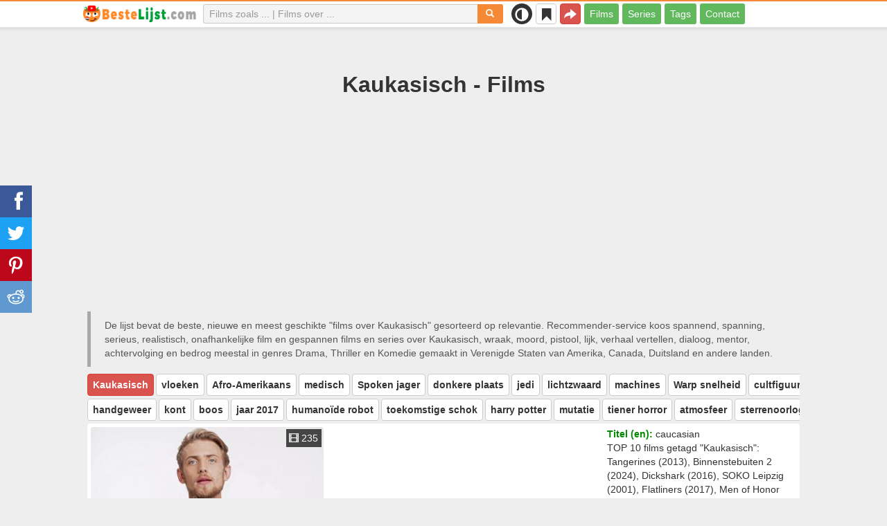

--- FILE ---
content_type: text/html; charset=UTF-8
request_url: https://bestelijst.com/over/21649-kaukasisch
body_size: 29792
content:
<!DOCTYPE html>
<html lang="nl">
<head>
<meta charset="utf-8">
<meta name="viewport" content="width=device-width, initial-scale=1.0" />
<link rel="stylesheet" type="text/css" href="/assets/style-U01KBP4Nw7LOfiPN5mZ02Q.css" />
<script type="text/javascript">
/*<![CDATA[*/
var page_type = "tag";
var aSiteConf = {'t_Movies':'Films','t_Movie':'Film','t_Tags':'Tags','t_type_movies':'Films','t_type_series':'Series','t_Type_serie':'Serie','t_No_results_found_3dot':'Geen resultaten gevonden ...','t_go_to_movie_page':'Ga naar de filmpagina','t_ads_rand_trailer_heading':'Selecteer &quot;een film die u wilt bekijken&quot; op trailers met geselecteerde films te kijken','t_ads_rand_trailer_next_trailer':'Volgende trailer','t_ads_rand_trailer_next_movie':'Volgende','t_ads_rand_trailer_go_to_movie':'Ga naar de film','t_modal_nav_info':'Gebruik de navigatieknoppen om de volgende of vorige film uit de lijst te bekijken','t_Close':'Sluit','t_View_all':'Alles weergeven','t_Search':'Zoek op','t_Also_search':'Ook op zoek naar','t_Popular':'Populair','t_Recommended':'Aanbevolen','t_adult_show':'Laten zien','t_adult_are_you_older':'Ben je al 18 jaar oud?','t_privacy_message':'Door op \"Accepteren\" te klikken gaat u akkoord met het opslaan van cookies op uw apparaat voor het verbeteren van websitenavigatie, het analyseren van websitegebruik en om ons te helpen bij onze marketingprojecten. {privacy}.','t_Privacy_Policy':'Privacybeleid','t_Preferences':'Instellingen','t_Accept':'Accepteren','t_Add':'Toevoegen','t_Delete':'Verwijderen','t_Watchlist':'Mijn lijst','t_Title':'Titel','t_Watch':'Nu kijken','t_Trailer':'Trailer','t_Next':'Volgende','t_Prev':'Vorige','t_pick_ins_heading':'Kijk nu','t_pick_select_multiple_tags':'pick_select_multiple_tags','t_pick_your_criteria':'Uw criteria voor het kiezen van een film om te bekijken','t_pick_click_on_button':'pick_click_on_button','t_pick_click_to_get_recommendation':'pick_click_to_get_recommendation','t_Load_More_Tags':'Toon meer tags','t_Watchlist_empty':'Gebruik de Mijn Lijst‑functie zonder registratie! Klik op {1} of {2} om films direct aan je lijst toe te voegen.','t_Subscribe':'Abonneren','t_subscribe_enter_your_email':'Vul je e-mailadres in','t_subscribe_no_spam':'Geen spam. Afmelden kan op elk moment.','t_subscribe_error_email':'Controleer je e-mailadres','t_subscribe_error_already_exists':'Je bent al geabonneerd','t_error_message_common':'Er is iets misgegaan','t_Share':'Delen','t_Copy_link':'Link kopiëren','t_Copy_link_success':'Link gekopieerd naar klembord!','t_Copy_list':'Lijst kopiëren','t_Copy_success':'Gekopieerd naar klembord!','privacy_bar_show':false,'url_movie':'/films','url_tag':'/over','url_pick':'/adviseren','url_privacy':'/privacy','url_poster':'/img_nl/movie/thumb','url_tag_picture':'/img_nl/tag/thumb'};
var is_local = false;
var sSiteLang = 'nl';
var is_hieroglyph = false;
/*]]>*/
</script>
<title>Beste films over Kaukasisch | BesteLijst</title>
<meta name="description" content="Kaukasisch - films: Tangerines (2013), Binnenstebuiten 2 (2024), Dickshark (2016), SOKO Leipzig (2001), Flatliners (2017), Men of Honor (2000), Little Black Book (2004), Kids (1995), Guess Who (2005), Day of the Dead (1985)"/>
<meta name="keywords" content="Kaukasisch films, Kaukasisch series"/>
<link rel="canonical" href="https://bestelijst.com/over/21649-kaukasisch" />
<meta property="og:type" content="website" />
<meta property="og:url" content="https://bestelijst.com/over/21649-kaukasisch" />
<meta property="og:title" content="Beste films over Kaukasisch | BesteLijst" />
<meta property="og:description" content="Kaukasisch - films: Tangerines (2013), Binnenstebuiten 2 (2024), Dickshark (2016), SOKO Leipzig (2001), Flatliners (2017), Men of Honor (2000), Little Black Book (2004), Kids (1995), Guess Who (2005), Day of the Dead (1985)" />
<meta property="og:image" content="https://bestelijst.com/img_nl/tag/thumb/fd/21649.jpg" />
<meta property="twitter:card" content="summary_large_image" />
<meta property="twitter:title" content="Beste films over Kaukasisch | BesteLijst" />
<meta property="twitter:description" content="Kaukasisch - films: Tangerines (2013), Binnenstebuiten 2 (2024), Dickshark (2016), SOKO Leipzig (2001), Flatliners (2017), Men of Honor (2000), Little Black Book (2004), Kids (1995), Guess Who (2005), Day of the Dead (1985)" />
<meta property="twitter:image" content="https://bestelijst.com/img_nl/tag/thumb/fd/21649.jpg" />
<link rel="icon" type="image/png" href="/img_nl/favicon/favicon-96x96.png" sizes="96x96" />
<link rel="icon" type="image/svg+xml" href="/img_nl/favicon/favicon.svg" />
<link rel="shortcut icon" href="/img_nl/favicon/favicon.ico" />
<link rel="apple-touch-icon" sizes="180x180" href="/img_nl/favicon/apple-touch-icon.png" />
<meta name="apple-mobile-web-app-title" content="BesteLijst" />
<link rel="manifest" href="/img_nl/favicon/site.webmanifest" />
</head>
<body><script type="text/javascript">
/*<![CDATA[*/
(function(){if(localStorage.getItem("dark-mode")==="1"){document.body.classList.add("dark-mode")}})();
/*]]>*/
</script>

<header class="clearfix" id="header">
    <nav class="navbar navbar-default navbar-fixed-top">
        <div class="container">
            <div class="row">
                <div class="col-md-2 col-sm-2 col-ms-12 col-xs-12 column-logo">
                    <div class="navbar-header">

                        <button type="button" class="navbar-toggle collapsed" data-toggle="collapse" data-target="#main-menu-navbar-collapse" aria-expanded="false" aria-label="Menu">
                            <span class="sr-only"> </span>
                            <span class="icon-bar"></span>
                            <span class="icon-bar"></span>
                            <span class="icon-bar"></span>
                        </button>
                                                <button title="Delen" class="btn btn-danger header-share visible-xs-block visible-ms-block" onclick="headerShare()"><span class="glyphicon glyphicon-share-alt"></span></button>
                        <button title="Mijn lijst" class="btn btn-default header-watchlist visible-xs-block visible-ms-block" onclick="favShowList()"><span class="glyphicon glyphicon-bookmark"></span></button>
                        <span class="theme-switcher visible-xs-block visible-ms-block">
                            <span class="theme-switcher__control">
                                <i class="glyphicon glyphicon-adjust"></i>
                            </span>
                        </span>
                                                <a href="/" id="header-logo" aria-label="bestelijst.com"><img class="img-responsive" width="400" height="60" title="bestelijst.com" src="/css/img/logo_nl.png" alt="bestelijst.com" decoding="async" fetchpriority="high" /></a>

                                            </div>
                </div>

                <div class="col-md-5 col-sm-4 col-ms-12 col-xs-12 column-top-search">
                    <div id="top-search-c">
                        <div id="top-search-form">
                            <div class="input-group">
                                <input id="top-search" class="form-control ui-autocomplete-input" placeholder="Films zoals ... | Films over ..." type="text" name="Movie" autocomplete="off">
                                <div class="input-group-btn">
                                    <button id="btn-top-search" class="btn btn-default" type="button" onclick="topSearch();" aria-label="Zoek op"><span id="btn-top-search-icon" class="glyphicon glyphicon-search" onclick="topSearch();"></span></button>
                                </div>
                            </div>
                        </div>
                        <div id="top-search-result-c">
                            <div id="top-search-result">

                            </div>
                        </div>
                    </div>
                </div>
                <div class="col-md-5 col-sm-6 col-ms-12 col-xs-12 column-top-btn">

                    <span class="theme-switcher visible-lg-block visible-md-block visible-sm-block">
                        <span class="theme-switcher__control">
                            <i class="glyphicon glyphicon-adjust"></i>
                        </span>
                    </span>
                    <button title="Mijn lijst" class="btn btn-default header-watchlist visible-lg-block visible-md-block visible-sm-block" onclick="favShowList()"><span class="glyphicon glyphicon-bookmark"></span></button>
                    <button title="Delen" class="btn btn-danger header-share visible-lg-block visible-md-block visible-sm-block" onclick="headerShare()"><span class="glyphicon glyphicon-share-alt"></span></button>
                    <div class="collapse navbar-collapse" id="main-menu-navbar-collapse">
                        <ul class="nav navbar-nav" id="yw3">
<li><a data-goal="main-menu-movie" href="/films">Films</a></li>
<li><a data-goal="main-menu-serie" href="/series">Series</a></li>
<li><a data-goal="main-menu-tag" href="/over">Tags</a></li>
<li><a data-goal="main-menu-contact" href="/contact">Contact</a></li>
</ul>                    </div>
                </div>
            </div>
        </div>
    </nav>
</header>
<div id="main">
    <div class="container">
        <div id="topRightNotify" class='notifications top-right'>
            <div class="loading" id="mainLoading"></div>
        </div>
        
<div id="content">
    <div class="block-main block-main-first">
    <div class="heading-c">
        <h1>Kaukasisch - Films</h1>
        <div class="block-ins-gad"> <script async src="https://pagead2.googlesyndication.com/pagead/js/adsbygoogle.js?client=ca-pub-4288315139319164" crossorigin="anonymous"></script> <!-- nl adaptive --> <ins class="adsbygoogle" style="display:block" data-ad-client="ca-pub-4288315139319164" data-ad-slot="1441206425" data-ad-format="auto" data-full-width-responsive="true"></ins> <script> (adsbygoogle = window.adsbygoogle || []).push({}); </script> </div>
                <div class="h-desc">
        De lijst bevat de beste, nieuwe en meest geschikte &quot;films over Kaukasisch&quot; gesorteerd op relevantie. Recommender-service koos  spannend, spanning, serieus, realistisch, onafhankelijke film en gespannen films en series  over Kaukasisch, wraak, moord, pistool, lijk, verhaal vertellen, dialoog, mentor, achtervolging en bedrog meestal in genres Drama, Thriller en Komedie gemaakt in Verenigde Staten van Amerika, Canada, Duitsland en andere landen.        </div>
                    </div>

    <div id="tags-scroll-1" class="tags-scroll" data-nosnippet><button class="btn btn-danger" type="button">Kaukasisch</button><button class="btn btn-default" type="button" onclick="goTagById(8331)">vloeken</button><button class="btn btn-default" type="button" onclick="goTagById(737)">Afro-Amerikaans</button><button class="btn btn-default" type="button" onclick="goTagById(8125)">medisch</button><button class="btn btn-default" type="button" onclick="goTagById(34534)">Spoken jager</button><button class="btn btn-default" type="button" onclick="goTagById(191609)">donkere plaats</button><button class="btn btn-default" type="button" onclick="goTagById(34419)">jedi</button><button class="btn btn-default" type="button" onclick="goTagById(5152)">lichtzwaard</button><button class="btn btn-default" type="button" onclick="goTagById(19705)">machines</button><button class="btn btn-default" type="button" onclick="goTagById(75505)">Warp snelheid</button><button class="btn btn-default" type="button" onclick="goTagById(14647)">cultfiguur</button><button class="btn btn-default" type="button" onclick="goTagById(1451)">humanoïde</button><button class="btn btn-default" type="button" onclick="goTagById(121061)">klassieke horror</button><button class="btn btn-default" type="button" onclick="goTagById(63244)">bang</button><button class="btn btn-default" type="button" onclick="goTagById(4914)">Laser geweer</button><button class="btn btn-default" type="button" onclick="goTagById(49481)">fandom</button><button class="btn btn-default" type="button" onclick="goTagById(9091)">sage</button><button class="btn btn-default" type="button" onclick="goTagById(2874)">telekinese</button><button class="btn btn-default" type="button" onclick="goTagById(123987)">androïden</button></div><div id="tags-scroll-2" class="tags-scroll" data-nosnippet><button class="btn btn-default" type="button" onclick="goTagById(6442)">handgeweer</button><button class="btn btn-default" type="button" onclick="goTagById(32443)">kont</button><button class="btn btn-default" type="button" onclick="goTagById(11676)">boos</button><button class="btn btn-default" type="button" onclick="goTagById(16378)">jaar 2017</button><button class="btn btn-default" type="button" onclick="goTagById(19631)">humanoïde robot</button><button class="btn btn-default" type="button" onclick="goTagById(48409)">toekomstige schok</button><button class="btn btn-default" type="button" onclick="goTagById(124134)">harry potter</button><button class="btn btn-default" type="button" onclick="goTagById(1875)">mutatie</button><button class="btn btn-default" type="button" onclick="goTagById(9219)">tiener horror</button><button class="btn btn-default" type="button" onclick="goTagById(43889)">atmosfeer</button><button class="btn btn-default" type="button" onclick="goTagById(34430)">sterrenoorlogen</button><button class="btn btn-default" type="button" onclick="goTagById(142051)">afschuwelijk</button><button class="btn btn-default" type="button" onclick="goTagById(12582)">fenomeen</button><button class="btn btn-default" type="button" onclick="goTagById(9327)">geduldig</button><button class="btn btn-default" type="button" onclick="goTagById(178850)">handzaam wapen</button><button class="btn btn-default" type="button" onclick="goTagById(14215)">sterren trektocht</button><button class="btn btn-default" type="button" onclick="goTagById(39683)">postmodernisme</button><button class="btn btn-default" type="button" onclick="goTagById(24138)">ruimte westelijk</button></div>        <div class="item-c">
        <div class="item item-big item-tag clearfix">
                        <div class="row">
                <div class="col-md-4 col-sm-4 col-ms-3 col-xs-12 column-img">
                    <div class="img-c">
                        <img class="img-responsive" width="400" height="200" title="Kaukasisch films" src="/img_nl/tag/thumb/fd/21649.jpg" alt="Kaukasisch films" />                        <div class="block-ins-num" data-nosnippet><span aria-hidden="true" class="glyphicon glyphicon-film"></span> 235</div>
                        <div class="img_btn_actions">
                            <button class="btn btn-inverse btn-icon" onclick="movieTrailerShowFirst('tag_rel')"><span class="glyphicon glyphicon-play-circle"></span></button><button class="btn btn-danger btn-icon" onclick="openShareModal()"><span class="glyphicon glyphicon-save"></span></button>
                        </div>
                    </div>
                                    </div>
                <div class="col-md-8 col-sm-8 col-ms-9 col-xs-12 column-content">
                                                    <div class="row">
                                    <div class="col-lg-7 col-md-7 col-sm-7 col-xs-12">
                                        <div class="block-ins-gad"> <script async src="https://pagead2.googlesyndication.com/pagead/js/adsbygoogle.js?client=ca-pub-4288315139319164" crossorigin="anonymous"></script> <!-- nl center adaptive --> <ins class="adsbygoogle" style="display:block" data-ad-client="ca-pub-4288315139319164" data-ad-slot="6446406509" data-ad-format="auto" data-full-width-responsive="true"></ins> <script> (adsbygoogle = window.adsbygoogle || []).push({}); </script> </div>
                                    </div>
                                    <div class="col-lg-5 col-md-5 col-sm-5 col-xs-12">
                                                                                    <div class="attr">
                                                <span class="entry">Titel (en):</span> <span class="value">caucasian</span>
                                            </div>
                                                                                    <div class="attr attr-desc-1">
                                            TOP 10 films getagd &quot;Kaukasisch&quot;: Tangerines (2013), Binnenstebuiten 2 (2024), Dickshark (2016), SOKO Leipzig (2001), Flatliners (2017), Men of Honor (2000), Little Black Book (2004), Kids (1995), Guess Who (2005), Day of the Dead (1985).                                        </div>
                                    </div>
                                </div>
                                                </div>
            </div>
        </div>
    </div>
    </div>


<div class="row">
    <div class="col-md-6 col-sm-6 col-ms-6 col-xs-12">
        <div id="best-movies" class="section section-small section-with-desc list-top" data-nosnippet>
            <div class="section-title featured-top">
                <div class="actions">
                    <button class="btn btn-act" onclick="movieTrailerShowFirst('tag_best_movie')">Alles weergeven <span aria-hidden="true" class="glyphicon glyphicon-list"></span></button>
                </div>
                <h2>TOP films</h2>

                            </div>
            <div class="section-content">
                <div class="block-ins block-ins-tag-s1">
    <div class="pick-item">
        <div class="pick-item-list">
            <table class="table table-striped">
                                        <tr>
                            <td>
                                <a target="_blank" href="/films/2079-a-most-wanted-man">A Most Wanted Man (2014)</a>                            </td>
                            <td class="td-trailer">
                                                                    <button class="btn btn-inverse btn-sm" aria-label="Nu kijken" onclick="showMovieTrailer(2079, 'tag_best_movie')"><span aria-hidden="true" class="glyphicon glyphicon-play-circle"></span></button>
                                                            </td>
                            <td class="td-rating">
                                                                <span class="glyphicon glyphicon-signal" aria-hidden="true"></span>&nbsp;<span title="rating">6.7</span>
                                                            </td>
                        </tr>
                                                <tr>
                            <td>
                                <a target="_blank" href="/films/8405-midsomer-murders">Midsomer Murders (1997)</a>                            </td>
                            <td class="td-trailer">
                                                                    <button class="btn btn-inverse btn-sm" aria-label="Nu kijken" onclick="showMovieTrailer(8405, 'tag_best_movie')"><span aria-hidden="true" class="glyphicon glyphicon-play-circle"></span></button>
                                                            </td>
                            <td class="td-rating">
                                                                <span class="glyphicon glyphicon-signal" aria-hidden="true"></span>&nbsp;<span title="rating">7.9</span>
                                                            </td>
                        </tr>
                                                <tr>
                            <td>
                                <a target="_blank" href="/films/3111-alexandra">Alexandra (2007)</a>                            </td>
                            <td class="td-trailer">
                                                                    <button class="btn btn-inverse btn-sm" aria-label="Nu kijken" onclick="showMovieTrailer(3111, 'tag_best_movie')"><span aria-hidden="true" class="glyphicon glyphicon-play-circle"></span></button>
                                                            </td>
                            <td class="td-rating">
                                                                <span class="glyphicon glyphicon-signal" aria-hidden="true"></span>&nbsp;<span title="rating">6.8</span>
                                                            </td>
                        </tr>
                                                <tr>
                            <td>
                                <a target="_blank" href="/films/28947-silent-witness">Silent Witness (1996)</a>                            </td>
                            <td class="td-trailer">
                                                                    <button class="btn btn-inverse btn-sm" aria-label="Nu kijken" onclick="showMovieTrailer(28947, 'tag_best_movie')"><span aria-hidden="true" class="glyphicon glyphicon-play-circle"></span></button>
                                                            </td>
                            <td class="td-rating">
                                                                <span class="glyphicon glyphicon-signal" aria-hidden="true"></span>&nbsp;<span title="rating">7.9</span>
                                                            </td>
                        </tr>
                                                <tr>
                            <td>
                                <a target="_blank" href="/films/7268-jaws">De zomer van de witte haai (1975)</a>                            </td>
                            <td class="td-trailer">
                                                                    <button class="btn btn-inverse btn-sm" aria-label="Nu kijken" onclick="showMovieTrailer(7268, 'tag_best_movie')"><span aria-hidden="true" class="glyphicon glyphicon-play-circle"></span></button>
                                                            </td>
                            <td class="td-rating">
                                                                <span class="glyphicon glyphicon-signal" aria-hidden="true"></span>&nbsp;<span title="rating">8.1</span>
                                                            </td>
                        </tr>
                                    </table>
        </div>
    </div>
</div>            </div>
        </div>
    </div>
    <div class="col-md-6 col-sm-6 col-ms-6 col-xs-12">
        <div id="new-movies" class="section section-small section-with-desc list-top"  data-nosnippet>
            <div class="section-title featured-top">
                <div class="actions">
                    <button class="btn btn-act" onclick="movieTrailerShowFirst('tag_new_movie')">Alles weergeven <span aria-hidden="true" class="glyphicon glyphicon-list"></span></button>
                </div>
                <h2>Nieuwe films</h2>
                            </div>
            <div class="section-content">
                <div class="block-ins block-ins-tag-s1">
    <div class="pick-item">
        <div class="pick-item-list">
            <table class="table table-striped">
                                        <tr>
                            <td>
                                <a target="_blank" href="/films/31980-the-substance">The Substance (2024)</a>                            </td>
                            <td class="td-trailer">
                                                                    <button class="btn btn-inverse btn-sm" aria-label="Nu kijken" onclick="showMovieTrailer(31980, 'tag_new_movie')"><span aria-hidden="true" class="glyphicon glyphicon-play-circle"></span></button>
                                                            </td>
                            <td class="td-rating">
                                                                <span class="glyphicon glyphicon-signal" aria-hidden="true"></span>&nbsp;<span title="rating">7.2</span>
                                                            </td>
                        </tr>
                                                <tr>
                            <td>
                                <a target="_blank" href="/films/18624-i-believe">I Believe (2017)</a>                            </td>
                            <td class="td-trailer">
                                                                    <button class="btn btn-inverse btn-sm" aria-label="Nu kijken" onclick="showMovieTrailer(18624, 'tag_new_movie')"><span aria-hidden="true" class="glyphicon glyphicon-play-circle"></span></button>
                                                            </td>
                            <td class="td-rating">
                                                                <span class="glyphicon glyphicon-signal" aria-hidden="true"></span>&nbsp;<span title="rating">5.8</span>
                                                            </td>
                        </tr>
                                                <tr>
                            <td>
                                <a target="_blank" href="/films/33136-buried-secrets">Buried Secrets (2018)</a>                            </td>
                            <td class="td-trailer">
                                                                    <button class="btn btn-inverse btn-sm" aria-label="Nu kijken" onclick="showMovieTrailer(33136, 'tag_new_movie')"><span aria-hidden="true" class="glyphicon glyphicon-play-circle"></span></button>
                                                            </td>
                            <td class="td-rating">
                                                                <span class="glyphicon glyphicon-signal" aria-hidden="true"></span>&nbsp;<span title="rating">5.1</span>
                                                            </td>
                        </tr>
                                                <tr>
                            <td>
                                <a target="_blank" href="/films/33543-black-phone-2">Black Phone 2 (2025)</a>                            </td>
                            <td class="td-trailer">
                                                                    <button class="btn btn-inverse btn-sm" aria-label="Nu kijken" onclick="showMovieTrailer(33543, 'tag_new_movie')"><span aria-hidden="true" class="glyphicon glyphicon-play-circle"></span></button>
                                                            </td>
                            <td class="td-rating">
                                                                <span class="glyphicon glyphicon-signal" aria-hidden="true"></span>&nbsp;<span title="rating">6.2</span>
                                                            </td>
                        </tr>
                                                <tr>
                            <td>
                                <a target="_blank" href="/films/18348-wish-upon">Wish Upon (2017)</a>                            </td>
                            <td class="td-trailer">
                                                                    <button class="btn btn-inverse btn-sm" aria-label="Nu kijken" onclick="showMovieTrailer(18348, 'tag_new_movie')"><span aria-hidden="true" class="glyphicon glyphicon-play-circle"></span></button>
                                                            </td>
                            <td class="td-rating">
                                                                <span class="glyphicon glyphicon-signal" aria-hidden="true"></span>&nbsp;<span title="rating">5.1</span>
                                                            </td>
                        </tr>
                                    </table>
        </div>
    </div>
</div>            </div>
        </div>
    </div>
</div>




<div id="block-tag-movie-list" class="block-main">
    <div class="heading-c">
        <h2>Filmlijst - Kaukasisch</h2>
                <div class="block-ins-gad"> <script async src="https://pagead2.googlesyndication.com/pagead/js/adsbygoogle.js?client=ca-pub-4288315139319164" crossorigin="anonymous"></script> <!-- nl adaptive --> <ins class="adsbygoogle" style="display:block" data-ad-client="ca-pub-4288315139319164" data-ad-slot="1441206425" data-ad-format="auto" data-full-width-responsive="true"></ins> <script> (adsbygoogle = window.adsbygoogle || []).push({}); </script> </div>
    </div>

    
    <div class="block-tailer-and-sub block-trailer-and-sub-before"><div class="row"><div class="col-md-4 col-sm-4 col-ms-12 col-xs-12"><div class="lb-item pick-by-trailer-c"><button class="btn btn-lg btn-success btn-block" onclick="movieTrailerShowFirst('tag_rel')">Bekijk trailers <span aria-hidden="true" class="glyphicon glyphicon-play-circle"></span></button></div></div><div class="col-md-4 col-sm-4 col-ms-12 col-xs-12"><div class="lb-item save-c"><button class="btn btn-lg btn-block btn-success save-list" onclick="openShareModal()">Save List <span aria-hidden="true" class="glyphicon glyphicon-download-alt"></span></button></div></div><div class="col-md-4 col-sm-4 col-ms-12 col-xs-12"><div class="lb-item subscribe-c"><button class="btn btn-lg btn-block btn-success native-share" onclick="openShareModal()">Opslaan of delen <span aria-hidden="true" class="glyphicon glyphicon-share-alt"></span></button> </div></div></div></div>
        <div id="tag-movie-list-widget">
        <div id="yw1" class="list-view">
<div class="items">
<div id="tag-movie-list" class="item-c">
<div class="item item-small item-movie clearfix" data-id="13462">
    <div class="item-name">
        <div class="name-c">
            <a class="name" data-id="13462" id="rel-13462" href="/films/13462-tangerines">Tangerines (2013)</a>        </div>
        <div class="rat">
                            <div class="rat-rating" title="rating" data-nosnippet>
                    <span class="glyphicon glyphicon-signal" aria-hidden="true"></span>&nbsp;8.1                </div>
                                        <div class="rat-vote" title="votes" data-nosnippet>
                    <span class="glyphicon glyphicon-thumbs-up" aria-hidden="true"></span>&nbsp;51K                </div>
                    </div>
    </div>
        <div class="row">
        <div class="col-md-2 col-sm-2 col-ms-3 col-xs-12 column-img">
                <div class="img-c">
                    <img class="img-responsive" width="300" height="450" data-id="13462" onclick="showMovieTrailerById(13462,&#039;tag_rel&#039;)" loading="lazy" src="/img_nl/movie/thumb/6f/13462.jpg" alt="Tangerines (2013)" />                </div>

                                    <button class="btn btn-inverse btn-lg trailer-btn" onclick="showMovieTrailerById(13462, 'tag_rel')">Trailer <span aria-hidden="true" class="glyphicon glyphicon-play-circle hidden-sm hidden-ms"></span></button>
                
                        </div>
        <div class="col-md-10 col-sm-10 col-ms-9 col-xs-12">
                        <div class="row">
                <div class="col-md-9 col-sm-8 col-xs-12 column-content movie-content">
                                            <div class="attr">
                            <span class="entry">Genre:</span> <span class="value">Drama, Oorlog</span>
                        </div>
                                                                <div class="attr">
                            <span class="entry">Land:</span> <span class="value">Estland, Georgië</span>
                        </div>
                                                                <div class="attr">
                            <span class="entry">Speelduur:</span> <span class="value">87 min.</span>
                        </div>
                                                                                    <div class="attr attr-story">
                            <span class="entry">Synopsis:</span>
                            <span class="value">Tijdens de oorlog in Abchazië, in 1990, zijn twee Estse mannen achtergebleven vanwege de oogst van hun mandarijnen. Vlak voor de deur van Ivo vindt er een bloedig conflict plaats.</span>
                        </div>
                                                    <div class="attr attr-tag attr-tag-group-3">
                                <span class="entry">Stijl:</span>
                                <span class="value">
                                wreed, tot nadenken stemmend, gespannen, hartverscheurend, medelijdend ...                                </span>
                            </div>
                                                        <div class="attr attr-tag attr-tag-group-4">
                                <span class="entry">Toehoorders:</span>
                                <span class="value">
                                volwassen                                </span>
                            </div>
                                                        <div class="attr attr-tag attr-tag-group-1">
                                <span class="entry">Recensie:</span>
                                <span class="value">
                                anti-oorlog, de mensheid, wreedheid, leven in oorlogstijd, burgeroorlog, tragedie, overleving, leven dood, karakterstudie, kogelwond, oorlog, Kaukasisch ...                                </span>
                            </div>
                                                        <div class="attr attr-tag attr-tag-group-2">
                                <span class="entry">Tijd:</span>
                                <span class="value">
                                Jaren 90, jaar 1992, jaar 2014, jaar 2013, 20ste eeuw                                </span>
                            </div>
                                                        <div class="attr attr-tag attr-tag-group-5">
                                <span class="entry">Plaats:</span>
                                <span class="value">
                                Georgië, Kaukasus, Irak, Midden-Oosten, Sovjet Unie ...                                </span>
                            </div>
                                                                    <div class="movie-go-to">
                        <button class="btn btn-inverse btn-lg" data-id="13462" onclick="goMovieById(13462)"><span aria-hidden="true" class="glyphicon glyphicon-play"></span> Film <span aria-hidden="true" class="glyphicon glyphicon-play"></span></button>
                    </div>
                                    </div>
                                <div class="col-md-3 col-sm-4 col-xs-12 column-smt">
                    <div class="row item-vote-c">
                        <div class="col-md-12 col-sm-12 col-xs-4"><div class="smt-header-c" data-nosnippet>relevant?</div></div>

                        
                                                <div class="col-md-6 col-sm-6 col-xs-4"><button class="vote-btn btn btn-success" onclick="voteMark(this)" data-vote-type="t" data-vote-id="13462_21649" data-vote-value="1" name="yt0" type="button">Ja <span aria-hidden="true" class="glyphicon glyphicon-thumbs-up"></span></button></div>
                        <div class="col-md-6 col-sm-6 col-xs-4"><button class="vote-btn btn btn-danger" onclick="voteMark(this)" data-vote-type="t" data-vote-id="13462_21649" data-vote-value="0" name="yt1" type="button">No <span aria-hidden="true" class="glyphicon glyphicon-thumbs-down"></span></button></div>
                        
                                            </div>
                </div>
            </div>
        </div>
    </div>
    </div><div class="item item-small item-movie clearfix" data-id="30652">
    <div class="item-name">
        <div class="name-c">
            <a class="name" data-id="30652" id="rel-30652" href="/films/30652-binnenstebuiten-2">Binnenstebuiten 2 (2024)</a>        </div>
        <div class="rat">
                            <div class="rat-rating" title="rating" data-nosnippet>
                    <span class="glyphicon glyphicon-signal" aria-hidden="true"></span>&nbsp;7.5                </div>
                                        <div class="rat-vote" title="votes" data-nosnippet>
                    <span class="glyphicon glyphicon-thumbs-up" aria-hidden="true"></span>&nbsp;237K                </div>
                    </div>
    </div>
        <div class="row">
        <div class="col-md-2 col-sm-2 col-ms-3 col-xs-12 column-img">
                <div class="img-c">
                    <img class="img-responsive" width="300" height="450" data-id="30652" onclick="showMovieTrailerById(30652,&#039;tag_rel&#039;)" loading="lazy" src="/img_nl/movie/thumb/01/30652.jpg" alt="Binnenstebuiten 2 (2024)" />                </div>

                                    <button class="btn btn-inverse btn-lg trailer-btn" onclick="showMovieTrailerById(30652, 'tag_rel')">Trailer <span aria-hidden="true" class="glyphicon glyphicon-play-circle hidden-sm hidden-ms"></span></button>
                
                        </div>
        <div class="col-md-10 col-sm-10 col-ms-9 col-xs-12">
                        <div class="row">
                <div class="col-md-9 col-sm-8 col-xs-12 column-content movie-content">
                                            <div class="attr">
                            <span class="entry">Genre:</span> <span class="value">Animatie, Avontuur, Komedie, Drama, Familie, Fantasy, Sport</span>
                        </div>
                                                                <div class="attr">
                            <span class="entry">Land:</span> <span class="value">Verenigde Staten van Amerika</span>
                        </div>
                                                                <div class="attr">
                            <span class="entry">Speelduur:</span> <span class="value">96 min.</span>
                        </div>
                                                                                    <div class="attr attr-story">
                            <span class="entry">Synopsis:</span>
                            <span class="value">Het hoofdkwartier van tiener Riley wordt plotseling gesloopt om plaats te maken voor iets geheel onverwachts: nieuwe emoties! Vreugde, Verdriet, Woede, Angst en Walging, die in alle opzichten al lange tijd succesvol zijn, weten niet goed hoe ze zich ...</span>
                        </div>
                                                    <div class="attr attr-tag attr-tag-group-3">
                                <span class="entry">Stijl:</span>
                                <span class="value">
                                3D-animatie, computergeanimeerd, satirisch, goed voelen, semi serieus ...                                </span>
                            </div>
                                                        <div class="attr attr-tag attr-tag-group-4">
                                <span class="entry">Toehoorders:</span>
                                <span class="value">
                                tieners, familie uitje, tienerdrama                                </span>
                            </div>
                                                        <div class="attr attr-tag attr-tag-group-1">
                                <span class="entry">Recensie:</span>
                                <span class="value">
                                vreugde, puberteit, meerderjarig worden, spanning, woede, tiener, 13 jaar oud, droefheid, verstand, vriendschap, geheugen, angst ...                                </span>
                            </div>
                                                        <div class="attr attr-tag attr-tag-group-5">
                                <span class="entry">Plaats:</span>
                                <span class="value">
                                Californië, san francisco                                </span>
                            </div>
                                                                    <div class="movie-go-to">
                        <button class="btn btn-inverse btn-lg" data-id="30652" onclick="goMovieById(30652)"><span aria-hidden="true" class="glyphicon glyphicon-play"></span> Film <span aria-hidden="true" class="glyphicon glyphicon-play"></span></button>
                    </div>
                                    </div>
                                <div class="col-md-3 col-sm-4 col-xs-12 column-smt">
                    <div class="row item-vote-c">
                        <div class="col-md-12 col-sm-12 col-xs-4"><div class="smt-header-c" data-nosnippet>relevant?</div></div>

                        
                                                <div class="col-md-6 col-sm-6 col-xs-4"><button class="vote-btn btn btn-success" onclick="voteMark(this)" data-vote-type="t" data-vote-id="30652_21649" data-vote-value="1" name="yt2" type="button">Ja <span aria-hidden="true" class="glyphicon glyphicon-thumbs-up"></span></button></div>
                        <div class="col-md-6 col-sm-6 col-xs-4"><button class="vote-btn btn btn-danger" onclick="voteMark(this)" data-vote-type="t" data-vote-id="30652_21649" data-vote-value="0" name="yt3" type="button">No <span aria-hidden="true" class="glyphicon glyphicon-thumbs-down"></span></button></div>
                        
                                            </div>
                </div>
            </div>
        </div>
    </div>
    </div><div class="block-ins-gad"> <script async src="https://pagead2.googlesyndication.com/pagead/js/adsbygoogle.js?client=ca-pub-4288315139319164" crossorigin="anonymous"></script> <!-- nl adaptive --> <ins class="adsbygoogle" style="display:block" data-ad-client="ca-pub-4288315139319164" data-ad-slot="1441206425" data-ad-format="auto" data-full-width-responsive="true"></ins> <script> (adsbygoogle = window.adsbygoogle || []).push({}); </script> </div>
<div class="item item-small item-movie clearfix" data-id="29909">
    <div class="item-name">
        <div class="name-c">
            <a class="name" data-id="29909" id="rel-29909" href="/films/29909-dickshark">Dickshark (2016)</a>        </div>
        <div class="rat">
                            <div class="rat-rating" title="rating" data-nosnippet>
                    <span class="glyphicon glyphicon-signal" aria-hidden="true"></span>&nbsp;2.3                </div>
                                        <div class="rat-vote" title="votes" data-nosnippet>
                    <span class="glyphicon glyphicon-thumbs-up" aria-hidden="true"></span>&nbsp;717                </div>
                    </div>
    </div>
        <div class="row">
        <div class="col-md-2 col-sm-2 col-ms-3 col-xs-12 column-img">
                <div class="img-c">
                    <img class="img-responsive" width="300" height="450" data-id="29909" onclick="showMovieTrailerById(29909,&#039;tag_rel&#039;)" loading="lazy" src="/img_nl/movie/thumb/43/29909.jpg" alt="Dickshark (2016)" />                </div>

                                    <button class="btn btn-inverse btn-lg trailer-btn" onclick="showMovieTrailerById(29909, 'tag_rel')">Trailer <span aria-hidden="true" class="glyphicon glyphicon-play-circle hidden-sm hidden-ms"></span></button>
                
                        </div>
        <div class="col-md-10 col-sm-10 col-ms-9 col-xs-12">
                        <div class="row">
                <div class="col-md-9 col-sm-8 col-xs-12 column-content movie-content">
                                            <div class="attr">
                            <span class="entry">Genre:</span> <span class="value">Komedie, Horror, Sciencefiction</span>
                        </div>
                                                                <div class="attr">
                            <span class="entry">Land:</span> <span class="value">Verenigde Staten van Amerika</span>
                        </div>
                                                                <div class="attr">
                            <span class="entry">Speelduur:</span> <span class="value">200 min.</span>
                        </div>
                                                                                        <div class="attr attr-tag attr-tag-group-3">
                                <span class="entry">Stijl:</span>
                                <span class="value">
                                absurd, erotisch, horror-komedie, onafhankelijke film                                </span>
                            </div>
                                                        <div class="attr attr-tag attr-tag-group-1">
                                <span class="entry">Recensie:</span>
                                <span class="value">
                                haai, vrouwelijk naakt, woordspeling, exploitatie, huwelijkse ontrouw, picknick, onsterfelijkheid, moord, Frankenstein, filosofie, controle van de geest, bloed ...                                </span>
                            </div>
                                                                    <div class="movie-go-to">
                        <button class="btn btn-inverse btn-lg" data-id="29909" onclick="goMovieById(29909)"><span aria-hidden="true" class="glyphicon glyphicon-play"></span> Film <span aria-hidden="true" class="glyphicon glyphicon-play"></span></button>
                    </div>
                                    </div>
                                <div class="col-md-3 col-sm-4 col-xs-12 column-smt">
                    <div class="row item-vote-c">
                        <div class="col-md-12 col-sm-12 col-xs-4"><div class="smt-header-c" data-nosnippet>relevant?</div></div>

                        
                                                <div class="col-md-6 col-sm-6 col-xs-4"><button class="vote-btn btn btn-success" onclick="voteMark(this)" data-vote-type="t" data-vote-id="29909_21649" data-vote-value="1" name="yt4" type="button">Ja <span aria-hidden="true" class="glyphicon glyphicon-thumbs-up"></span></button></div>
                        <div class="col-md-6 col-sm-6 col-xs-4"><button class="vote-btn btn btn-danger" onclick="voteMark(this)" data-vote-type="t" data-vote-id="29909_21649" data-vote-value="0" name="yt5" type="button">No <span aria-hidden="true" class="glyphicon glyphicon-thumbs-down"></span></button></div>
                        
                                            </div>
                </div>
            </div>
        </div>
    </div>
    </div><div class="item item-small item-movie clearfix" data-id="28419">
    <div class="item-name">
        <div class="name-c">
            <a class="name" data-id="28419" id="rel-28419" href="/films/28419-soko-leipzig">SOKO Leipzig (2001)</a>        </div>
        <div class="rat">
                            <div class="rat-rating" title="rating" data-nosnippet>
                    <span class="glyphicon glyphicon-signal" aria-hidden="true"></span>&nbsp;5.7                </div>
                                        <div class="rat-vote" title="votes" data-nosnippet>
                    <span class="glyphicon glyphicon-thumbs-up" aria-hidden="true"></span>&nbsp;380                </div>
                    </div>
    </div>
        <div class="row">
        <div class="col-md-2 col-sm-2 col-ms-3 col-xs-12 column-img">
                <div class="img-c">
                    <img class="img-responsive" width="300" height="450" data-id="28419" onclick="goMovieById(28419)" loading="lazy" src="/img_nl/movie/thumb/85/28419.jpg" alt="SOKO Leipzig (2001)" />                </div>

                                    <button class="btn btn-inverse btn-lg trailer-btn" onclick="goMovieById(28419)">Trailer <span aria-hidden="true" class="glyphicon glyphicon-play-circle hidden-sm hidden-ms"></span></button>
                
                        </div>
        <div class="col-md-10 col-sm-10 col-ms-9 col-xs-12">
                        <div class="row">
                <div class="col-md-9 col-sm-8 col-xs-12 column-content movie-content">
                                            <div class="attr">
                            <span class="entry">Genre:</span> <span class="value">Misdaad</span>
                        </div>
                                                                <div class="attr">
                            <span class="entry">Land:</span> <span class="value">Duitsland</span>
                        </div>
                                                                <div class="attr">
                            <span class="entry">Speelduur:</span> <span class="value">45 min.</span>
                        </div>
                                        <div class="attr attr-types"><span class="label label-default">Serie</span></div>                                                <div class="attr attr-tag attr-tag-group-3">
                                <span class="entry">Stijl:</span>
                                <span class="value">
                                detective, spannend, spanning, misdaaddrama, intellectueel ...                                </span>
                            </div>
                                                        <div class="attr attr-tag attr-tag-group-4">
                                <span class="entry">Toehoorders:</span>
                                <span class="value">
                                volwassen                                </span>
                            </div>
                                                        <div class="attr attr-tag attr-tag-group-1">
                                <span class="entry">Recensie:</span>
                                <span class="value">
                                moord, politie commissaris, lijk, moordonderzoek, misdaad onderzoek, procedurele politie, raadsels en aanwijzingen, onderzoek, teamwerk, plaats delict, forensisch onderzoek, lijkschouwer ...                                </span>
                            </div>
                                                        <div class="attr attr-tag attr-tag-group-2">
                                <span class="entry">Tijd:</span>
                                <span class="value">
                                21e eeuw                                </span>
                            </div>
                                                        <div class="attr attr-tag attr-tag-group-5">
                                <span class="entry">Plaats:</span>
                                <span class="value">
                                duitsland                                </span>
                            </div>
                                                                    <div class="movie-go-to">
                        <button class="btn btn-inverse btn-lg" data-id="28419" onclick="goMovieById(28419)"><span aria-hidden="true" class="glyphicon glyphicon-play"></span> Film <span aria-hidden="true" class="glyphicon glyphicon-play"></span></button>
                    </div>
                                    </div>
                                <div class="col-md-3 col-sm-4 col-xs-12 column-smt">
                    <div class="row item-vote-c">
                        <div class="col-md-12 col-sm-12 col-xs-4"><div class="smt-header-c" data-nosnippet>relevant?</div></div>

                        
                                                <div class="col-md-6 col-sm-6 col-xs-4"><button class="vote-btn btn btn-success" onclick="voteMark(this)" data-vote-type="t" data-vote-id="28419_21649" data-vote-value="1" name="yt6" type="button">Ja <span aria-hidden="true" class="glyphicon glyphicon-thumbs-up"></span></button></div>
                        <div class="col-md-6 col-sm-6 col-xs-4"><button class="vote-btn btn btn-danger" onclick="voteMark(this)" data-vote-type="t" data-vote-id="28419_21649" data-vote-value="0" name="yt7" type="button">No <span aria-hidden="true" class="glyphicon glyphicon-thumbs-down"></span></button></div>
                        
                                            </div>
                </div>
            </div>
        </div>
    </div>
    </div><div class="block-ins block-ins-tag block-ins-tag-s1">
        <div class="row">
        <div class="col-md-12 col-sm-12 col-ms-12 col-xs-12">
                        <div class="block-ins-head">Gerelateerde film lijsten</div>
        </div>
    </div>
        <div class="row equal">
                <div class="col-md-3 col-sm-3 col-ms-6 col-xs-6">
            <div class="block-ins-item">
                                <a class="block-ins-img" target="_blank" data-id="8331" href="/over/8331-bezwering"><img class="img-responsive" width="400" height="200" title="vloeken films" loading="lazy" src="/img_nl/tag/thumb/f0/8331.jpg" alt="vloeken films" /></a>                <div class="block-ins-caption">
                                        <a target="_blank" data-id="8331" href="/over/8331-bezwering">Vloeken</a>
                                    </div>
                                <div class="block-ins-num"><span aria-hidden="true" class="glyphicon glyphicon-film"></span> 318</div>
                            </div>
        </div>
                <div class="col-md-3 col-sm-3 col-ms-6 col-xs-6">
            <div class="block-ins-item">
                                <a class="block-ins-img" target="_blank" data-id="6442" href="/over/6442-handgeweer"><div class="adult-img-c"><img class="img-responsive" width="400" height="200" title="handgeweer films" data-hidden-src="/img_nl/tag/thumb/34/6442.jpg" loading="lazy" src="/css/img/noimg256h.png" alt="handgeweer films" /></div></a>                <div class="block-ins-caption">
                                        <a target="_blank" data-id="6442" href="/over/6442-handgeweer">Handgeweer</a>
                                    </div>
                                <div class="block-ins-num"><span aria-hidden="true" class="glyphicon glyphicon-film"></span> 729</div>
                            </div>
        </div>
                <div class="col-md-3 col-sm-3 col-ms-6 col-xs-6">
            <div class="block-ins-item">
                                <a class="block-ins-img" target="_blank" data-id="737" href="/over/737-afro-amerikaans"><img class="img-responsive" width="400" height="200" title="Afro-Amerikaans films" loading="lazy" src="/img_nl/tag/thumb/2c/737.jpg" alt="Afro-Amerikaans films" /></a>                <div class="block-ins-caption">
                                        <a target="_blank" data-id="737" href="/over/737-afro-amerikaans">Afro-Amerikaans</a>
                                    </div>
                                <div class="block-ins-num"><span aria-hidden="true" class="glyphicon glyphicon-film"></span> 2005</div>
                            </div>
        </div>
                <div class="col-md-3 col-sm-3 col-ms-6 col-xs-6">
            <div class="block-ins-item">
                                <a class="block-ins-img" target="_blank" data-id="32443" href="/over/32443-mikpunt"><div class="adult-img-c"><img class="img-responsive" width="400" height="200" title="kont films" data-hidden-src="/img_nl/tag/thumb/59/32443.jpg" loading="lazy" src="/css/img/noimg256h.png" alt="kont films" /></div></a>                <div class="block-ins-caption">
                                        <a target="_blank" data-id="32443" href="/over/32443-mikpunt">Kont</a>
                                    </div>
                                <div class="block-ins-num"><span aria-hidden="true" class="glyphicon glyphicon-film"></span> 169</div>
                            </div>
        </div>
            </div>
</div><div class="item item-small item-movie clearfix" data-id="17859">
    <div class="item-name">
        <div class="name-c">
            <a class="name" data-id="17859" id="rel-17859" href="/films/17859-flatliners">Flatliners (2017)</a>        </div>
        <div class="rat">
                            <div class="rat-rating" title="rating" data-nosnippet>
                    <span class="glyphicon glyphicon-signal" aria-hidden="true"></span>&nbsp;5.2                </div>
                                        <div class="rat-vote" title="votes" data-nosnippet>
                    <span class="glyphicon glyphicon-thumbs-up" aria-hidden="true"></span>&nbsp;53K                </div>
                    </div>
    </div>
        <div class="row">
        <div class="col-md-2 col-sm-2 col-ms-3 col-xs-12 column-img">
                <div class="img-c">
                    <img class="img-responsive" width="300" height="450" data-id="17859" onclick="showMovieTrailerById(17859,&#039;tag_rel&#039;)" loading="lazy" src="/img_nl/movie/thumb/5a/17859.jpg" alt="Flatliners (2017)" />                </div>

                                    <button class="btn btn-inverse btn-lg trailer-btn" onclick="showMovieTrailerById(17859, 'tag_rel')">Trailer <span aria-hidden="true" class="glyphicon glyphicon-play-circle hidden-sm hidden-ms"></span></button>
                
                        </div>
        <div class="col-md-10 col-sm-10 col-ms-9 col-xs-12">
                        <div class="row">
                <div class="col-md-9 col-sm-8 col-xs-12 column-content movie-content">
                                            <div class="attr">
                            <span class="entry">Genre:</span> <span class="value">Drama, Horror, Mystery, Sciencefiction, Thriller</span>
                        </div>
                                                                <div class="attr">
                            <span class="entry">Land:</span> <span class="value">Verenigde Staten van Amerika, UK, Canada</span>
                        </div>
                                                                <div class="attr">
                            <span class="entry">Speelduur:</span> <span class="value">109 min.</span>
                        </div>
                                                                                    <div class="attr attr-story">
                            <span class="entry">Synopsis:</span>
                            <span class="value">Een stel studenten geneeskunde experimenteert met bijna-dood ervaringen die met trauma&#039;s uit het verleden te maken hebben. De duistere gevolgen van deze experimenten blijken echter levensbedreigend.</span>
                        </div>
                                                    <div class="attr attr-tag attr-tag-group-3">
                                <span class="entry">Stijl:</span>
                                <span class="value">
                                storend, medische horror, serieus, verrassend einde, psychologische horror ...                                </span>
                            </div>
                                                        <div class="attr attr-tag attr-tag-group-4">
                                <span class="entry">Toehoorders:</span>
                                <span class="value">
                                tieners                                </span>
                            </div>
                                                        <div class="attr attr-tag attr-tag-group-1">
                                <span class="entry">Recensie:</span>
                                <span class="value">
                                medisch experiment, ziekenhuis, achtervolgd door het verleden, vriendschap, aflossing, schuld, dood, bijna dood ervaring, hiernamaals, medisch student, <span class="tag-k" onclick="goTagById(8125)">medisch</span>, obsessie ...                                </span>
                            </div>
                                                        <div class="attr attr-tag attr-tag-group-2">
                                <span class="entry">Tijd:</span>
                                <span class="value">
                                jaren 2010, <span class="tag-k" onclick="goTagById(16378)">jaar 2017</span>, Jaren 2000                                </span>
                            </div>
                                                                    <div class="movie-go-to">
                        <button class="btn btn-inverse btn-lg" data-id="17859" onclick="goMovieById(17859)"><span aria-hidden="true" class="glyphicon glyphicon-play"></span> Film <span aria-hidden="true" class="glyphicon glyphicon-play"></span></button>
                    </div>
                                    </div>
                                <div class="col-md-3 col-sm-4 col-xs-12 column-smt">
                    <div class="row item-vote-c">
                        <div class="col-md-12 col-sm-12 col-xs-4"><div class="smt-header-c" data-nosnippet>relevant?</div></div>

                        
                                                <div class="col-md-6 col-sm-6 col-xs-4"><button class="vote-btn btn btn-success" onclick="voteMark(this)" data-vote-type="t" data-vote-id="17859_21649" data-vote-value="1" name="yt8" type="button">Ja <span aria-hidden="true" class="glyphicon glyphicon-thumbs-up"></span></button></div>
                        <div class="col-md-6 col-sm-6 col-xs-4"><button class="vote-btn btn btn-danger" onclick="voteMark(this)" data-vote-type="t" data-vote-id="17859_21649" data-vote-value="0" name="yt9" type="button">No <span aria-hidden="true" class="glyphicon glyphicon-thumbs-down"></span></button></div>
                        
                                            </div>
                </div>
            </div>
        </div>
    </div>
    </div><!-- ancor_ads_pos_0 --><div class="item item-small item-movie clearfix" data-id="14868">
    <div class="item-name">
        <div class="name-c">
            <a class="name" data-id="14868" id="rel-14868" href="/films/14868-cyberverleiding-zijn-geheime-leven">Cyberverleiding: Zijn Geheime Leven (2005)</a>        </div>
        <div class="rat">
                            <div class="rat-rating" title="rating" data-nosnippet>
                    <span class="glyphicon glyphicon-signal" aria-hidden="true"></span>&nbsp;3.2                </div>
                                        <div class="rat-vote" title="votes" data-nosnippet>
                    <span class="glyphicon glyphicon-thumbs-up" aria-hidden="true"></span>&nbsp;2K                </div>
                    </div>
    </div>
        <div class="row">
        <div class="col-md-2 col-sm-2 col-ms-3 col-xs-12 column-img">
                <div class="img-c">
                    <img class="img-responsive" width="300" height="450" data-id="14868" onclick="showMovieTrailerById(14868,&#039;tag_rel&#039;)" loading="lazy" src="/img_nl/movie/thumb/6f/14868.jpg" alt="Cyberverleiding: Zijn Geheime Leven (2005)" />                </div>

                                    <button class="btn btn-inverse btn-lg trailer-btn" onclick="showMovieTrailerById(14868, 'tag_rel')">Trailer <span aria-hidden="true" class="glyphicon glyphicon-play-circle hidden-sm hidden-ms"></span></button>
                
                        </div>
        <div class="col-md-10 col-sm-10 col-ms-9 col-xs-12">
                        <div class="row">
                <div class="col-md-9 col-sm-8 col-xs-12 column-content movie-content">
                                            <div class="attr">
                            <span class="entry">Genre:</span> <span class="value">Drama</span>
                        </div>
                                                                <div class="attr">
                            <span class="entry">Land:</span> <span class="value">Verenigde Staten van Amerika</span>
                        </div>
                                                                <div class="attr">
                            <span class="entry">Speelduur:</span> <span class="value">87 min.</span>
                        </div>
                                                                                        <div class="attr attr-tag attr-tag-group-3">
                                <span class="entry">Stijl:</span>
                                <span class="value">
                                realistisch, serieus, spannend, seksueel, spannend ...                                </span>
                            </div>
                                                        <div class="attr attr-tag attr-tag-group-4">
                                <span class="entry">Toehoorders:</span>
                                <span class="value">
                                tieners                                </span>
                            </div>
                                                        <div class="attr attr-tag attr-tag-group-1">
                                <span class="entry">Recensie:</span>
                                <span class="value">
                                tienerseksualiteit, sporten op de middelbare school, vriendschap, middelbare school, vriend vriendin relatie, verslaving, tiener liefde, obsessie, levensstijl, jeugd, tienermeisje, student ...                                </span>
                            </div>
                                                        <div class="attr attr-tag attr-tag-group-2">
                                <span class="entry">Tijd:</span>
                                <span class="value">
                                21e eeuw                                </span>
                            </div>
                                                        <div class="attr attr-tag attr-tag-group-5">
                                <span class="entry">Plaats:</span>
                                <span class="value">
                                VS                                </span>
                            </div>
                                                                    <div class="movie-go-to">
                        <button class="btn btn-inverse btn-lg" data-id="14868" onclick="goMovieById(14868)"><span aria-hidden="true" class="glyphicon glyphicon-play"></span> Film <span aria-hidden="true" class="glyphicon glyphicon-play"></span></button>
                    </div>
                                    </div>
                                <div class="col-md-3 col-sm-4 col-xs-12 column-smt">
                    <div class="row item-vote-c">
                        <div class="col-md-12 col-sm-12 col-xs-4"><div class="smt-header-c" data-nosnippet>relevant?</div></div>

                        
                                                <div class="col-md-6 col-sm-6 col-xs-4"><button class="vote-btn btn btn-success" onclick="voteMark(this)" data-vote-type="t" data-vote-id="14868_21649" data-vote-value="1" name="yt10" type="button">Ja <span aria-hidden="true" class="glyphicon glyphicon-thumbs-up"></span></button></div>
                        <div class="col-md-6 col-sm-6 col-xs-4"><button class="vote-btn btn btn-danger" onclick="voteMark(this)" data-vote-type="t" data-vote-id="14868_21649" data-vote-value="0" name="yt11" type="button">No <span aria-hidden="true" class="glyphicon glyphicon-thumbs-down"></span></button></div>
                        
                                            </div>
                </div>
            </div>
        </div>
    </div>
    </div><div class="block-ins-gad"> <script async src="https://pagead2.googlesyndication.com/pagead/js/adsbygoogle.js?client=ca-pub-4288315139319164" crossorigin="anonymous"></script> <!-- nl adaptive --> <ins class="adsbygoogle" style="display:block" data-ad-client="ca-pub-4288315139319164" data-ad-slot="1441206425" data-ad-format="auto" data-full-width-responsive="true"></ins> <script> (adsbygoogle = window.adsbygoogle || []).push({}); </script> </div>
<div class="item item-small item-movie clearfix" data-id="8351">
    <div class="item-name">
        <div class="name-c">
            <a class="name" data-id="8351" id="rel-8351" href="/films/8351-men-of-honor">Men of Honor (2000)</a>        </div>
        <div class="rat">
                            <div class="rat-rating" title="rating" data-nosnippet>
                    <span class="glyphicon glyphicon-signal" aria-hidden="true"></span>&nbsp;7.2                </div>
                                        <div class="rat-vote" title="votes" data-nosnippet>
                    <span class="glyphicon glyphicon-thumbs-up" aria-hidden="true"></span>&nbsp;130K                </div>
                    </div>
    </div>
        <div class="row">
        <div class="col-md-2 col-sm-2 col-ms-3 col-xs-12 column-img">
                <div class="img-c">
                    <img class="img-responsive" width="300" height="450" data-id="8351" onclick="showMovieTrailerById(8351,&#039;tag_rel&#039;)" loading="lazy" src="/img_nl/movie/thumb/16/8351.jpg" alt="Men of Honor (2000)" />                </div>

                                    <button class="btn btn-inverse btn-lg trailer-btn" onclick="showMovieTrailerById(8351, 'tag_rel')">Trailer <span aria-hidden="true" class="glyphicon glyphicon-play-circle hidden-sm hidden-ms"></span></button>
                
                        </div>
        <div class="col-md-10 col-sm-10 col-ms-9 col-xs-12">
                        <div class="row">
                <div class="col-md-9 col-sm-8 col-xs-12 column-content movie-content">
                                            <div class="attr">
                            <span class="entry">Genre:</span> <span class="value">Biografie, Drama</span>
                        </div>
                                                                <div class="attr">
                            <span class="entry">Land:</span> <span class="value">Verenigde Staten van Amerika</span>
                        </div>
                                                                <div class="attr">
                            <span class="entry">Speelduur:</span> <span class="value">129 min.</span>
                        </div>
                                                                                    <div class="attr attr-story">
                            <span class="entry">Synopsis:</span>
                            <span class="value">Ondanks alle tegenkantingen en racistische uitlatingen is Carl Brashear vastberaden een carrière uit te bouwen bij de US Navy. Na getuige te zijn van een redding op zee, staat zijn besluit vast: hij wil de eerste kleurling zijn die het schopt tot ...</span>
                        </div>
                                                    <div class="attr attr-tag attr-tag-group-3">
                                <span class="entry">Stijl:</span>
                                <span class="value">
                                inspirerend, ontroerend, motiverend, eerlijk, sexy ...                                </span>
                            </div>
                                                        <div class="attr attr-tag attr-tag-group-4">
                                <span class="entry">Toehoorders:</span>
                                <span class="value">
                                meiden avond                                </span>
                            </div>
                                                        <div class="attr attr-tag attr-tag-group-1">
                                <span class="entry">Recensie:</span>
                                <span class="value">
                                racisme, <span class="tag-k" onclick="goTagById(737)">Afro-Amerikaans</span>, moed, Amerikaanse marine, rassen discriminatie, leger, marine, rassenscheiding, menselijke geest, droom die uitkomt, duiken, underdog ...                                </span>
                            </div>
                                                        <div class="attr attr-tag attr-tag-group-2">
                                <span class="entry">Tijd:</span>
                                <span class="value">
                                jaren vijftig, 20ste eeuw, jaar 2000, j2k, Jaren 60 ...                                </span>
                            </div>
                                                        <div class="attr attr-tag attr-tag-group-5">
                                <span class="entry">Plaats:</span>
                                <span class="value">
                                Afrika, Amerika, Stille Oceaan, VS, Cuba ...                                </span>
                            </div>
                                                                    <div class="movie-go-to">
                        <button class="btn btn-inverse btn-lg" data-id="8351" onclick="goMovieById(8351)"><span aria-hidden="true" class="glyphicon glyphicon-play"></span> Film <span aria-hidden="true" class="glyphicon glyphicon-play"></span></button>
                    </div>
                                    </div>
                                <div class="col-md-3 col-sm-4 col-xs-12 column-smt">
                    <div class="row item-vote-c">
                        <div class="col-md-12 col-sm-12 col-xs-4"><div class="smt-header-c" data-nosnippet>relevant?</div></div>

                        
                                                <div class="col-md-6 col-sm-6 col-xs-4"><button class="vote-btn btn btn-success" onclick="voteMark(this)" data-vote-type="t" data-vote-id="8351_21649" data-vote-value="1" name="yt12" type="button">Ja <span aria-hidden="true" class="glyphicon glyphicon-thumbs-up"></span></button></div>
                        <div class="col-md-6 col-sm-6 col-xs-4"><button class="vote-btn btn btn-danger" onclick="voteMark(this)" data-vote-type="t" data-vote-id="8351_21649" data-vote-value="0" name="yt13" type="button">No <span aria-hidden="true" class="glyphicon glyphicon-thumbs-down"></span></button></div>
                        
                                            </div>
                </div>
            </div>
        </div>
    </div>
    </div><div class="item item-small item-movie clearfix" data-id="7890">
    <div class="item-name">
        <div class="name-c">
            <a class="name" data-id="7890" id="rel-7890" href="/films/7890-little-black-book">Little Black Book (2004)</a>        </div>
        <div class="rat">
                            <div class="rat-rating" title="rating" data-nosnippet>
                    <span class="glyphicon glyphicon-signal" aria-hidden="true"></span>&nbsp;5.4                </div>
                                        <div class="rat-vote" title="votes" data-nosnippet>
                    <span class="glyphicon glyphicon-thumbs-up" aria-hidden="true"></span>&nbsp;20K                </div>
                    </div>
    </div>
        <div class="row">
        <div class="col-md-2 col-sm-2 col-ms-3 col-xs-12 column-img">
                <div class="img-c">
                    <img class="img-responsive" width="300" height="450" data-id="7890" onclick="showMovieTrailerById(7890,&#039;tag_rel&#039;)" loading="lazy" src="/img_nl/movie/thumb/ae/7890.jpg" alt="Little Black Book (2004)" />                </div>

                                    <button class="btn btn-inverse btn-lg trailer-btn" onclick="showMovieTrailerById(7890, 'tag_rel')">Trailer <span aria-hidden="true" class="glyphicon glyphicon-play-circle hidden-sm hidden-ms"></span></button>
                
                        </div>
        <div class="col-md-10 col-sm-10 col-ms-9 col-xs-12">
                        <div class="row">
                <div class="col-md-9 col-sm-8 col-xs-12 column-content movie-content">
                                            <div class="attr">
                            <span class="entry">Genre:</span> <span class="value">Komedie, Drama, Romantiek</span>
                        </div>
                                                                <div class="attr">
                            <span class="entry">Land:</span> <span class="value">Verenigde Staten van Amerika</span>
                        </div>
                                                                <div class="attr">
                            <span class="entry">Speelduur:</span> <span class="value">107 min.</span>
                        </div>
                                                                                    <div class="attr attr-story">
                            <span class="entry">Synopsis:</span>
                            <span class="value">Stacy Holt heeft een leuke relatie maar ze wil meer. Het probleem is dat haar vriend Derek last heeft van bindingangst. Stacey wil dan ook graag meer weten over zijn vorige relaties, maar Derek wil er niet over praten. Als Derek voor een paar dagen ...</span>
                        </div>
                                                    <div class="attr attr-tag attr-tag-group-3">
                                <span class="entry">Stijl:</span>
                                <span class="value">
                                romantisch, rom com, licht, cynisch, humoristisch ...                                </span>
                            </div>
                                                        <div class="attr attr-tag attr-tag-group-4">
                                <span class="entry">Toehoorders:</span>
                                <span class="value">
                                meiden avond, tieners, meidenfilm, date-avond, tienerdrama                                </span>
                            </div>
                                                        <div class="attr attr-tag attr-tag-group-1">
                                <span class="entry">Recensie:</span>
                                <span class="value">
                                gynaecoloog, verraad door vriend, ontrouw, paar relaties, bedrog, obsessie, vrouwen, stereotypen, mentor, levensfilosofie, situaties op de werkplek, levensstijl ...                                </span>
                            </div>
                                                        <div class="attr attr-tag attr-tag-group-2">
                                <span class="entry">Tijd:</span>
                                <span class="value">
                                jaar 2004, Jaren 2000                                </span>
                            </div>
                                                        <div class="attr attr-tag attr-tag-group-5">
                                <span class="entry">Plaats:</span>
                                <span class="value">
                                New Jersey, New York                                </span>
                            </div>
                                                                    <div class="movie-go-to">
                        <button class="btn btn-inverse btn-lg" data-id="7890" onclick="goMovieById(7890)"><span aria-hidden="true" class="glyphicon glyphicon-play"></span> Film <span aria-hidden="true" class="glyphicon glyphicon-play"></span></button>
                    </div>
                                    </div>
                                <div class="col-md-3 col-sm-4 col-xs-12 column-smt">
                    <div class="row item-vote-c">
                        <div class="col-md-12 col-sm-12 col-xs-4"><div class="smt-header-c" data-nosnippet>relevant?</div></div>

                        
                                                <div class="col-md-6 col-sm-6 col-xs-4"><button class="vote-btn btn btn-success" onclick="voteMark(this)" data-vote-type="t" data-vote-id="7890_21649" data-vote-value="1" name="yt14" type="button">Ja <span aria-hidden="true" class="glyphicon glyphicon-thumbs-up"></span></button></div>
                        <div class="col-md-6 col-sm-6 col-xs-4"><button class="vote-btn btn btn-danger" onclick="voteMark(this)" data-vote-type="t" data-vote-id="7890_21649" data-vote-value="0" name="yt15" type="button">No <span aria-hidden="true" class="glyphicon glyphicon-thumbs-down"></span></button></div>
                        
                                            </div>
                </div>
            </div>
        </div>
    </div>
    </div><div class="item item-small item-movie clearfix" data-id="7495">
    <div class="item-name">
        <div class="name-c">
            <a class="name" data-id="7495" id="rel-7495" href="/films/7495-kids">Kids (1995)</a>        </div>
        <div class="rat">
                            <div class="rat-rating" title="rating" data-nosnippet>
                    <span class="glyphicon glyphicon-signal" aria-hidden="true"></span>&nbsp;7.0                </div>
                                        <div class="rat-vote" title="votes" data-nosnippet>
                    <span class="glyphicon glyphicon-thumbs-up" aria-hidden="true"></span>&nbsp;90K                </div>
                    </div>
    </div>
        <div class="row">
        <div class="col-md-2 col-sm-2 col-ms-3 col-xs-12 column-img">
                <div class="img-c">
                    <img class="img-responsive" width="300" height="450" data-id="7495" onclick="showMovieTrailerById(7495,&#039;tag_rel&#039;)" loading="lazy" src="/img_nl/movie/thumb/0d/7495.jpg" alt="Kids (1995)" />                </div>

                                    <button class="btn btn-inverse btn-lg trailer-btn" onclick="showMovieTrailerById(7495, 'tag_rel')">Trailer <span aria-hidden="true" class="glyphicon glyphicon-play-circle hidden-sm hidden-ms"></span></button>
                
                        </div>
        <div class="col-md-10 col-sm-10 col-ms-9 col-xs-12">
                        <div class="row">
                <div class="col-md-9 col-sm-8 col-xs-12 column-content movie-content">
                                            <div class="attr">
                            <span class="entry">Genre:</span> <span class="value">Drama</span>
                        </div>
                                                                <div class="attr">
                            <span class="entry">Land:</span> <span class="value">Verenigde Staten van Amerika</span>
                        </div>
                                                                <div class="attr">
                            <span class="entry">Speelduur:</span> <span class="value">91 min.</span>
                        </div>
                                                                                    <div class="attr attr-story">
                            <span class="entry">Synopsis:</span>
                            <span class="value">De film volgt de tiener Telly, wiens idee van veilig vrijen is om alleen seks met jonge maagden te hebben. Eén van de meiden die hij in het verleden ontmaagd heeft blijkt hier een besmetting met het HIV-virus aan overgehouden te hebben. Ze gaat ...</span>
                        </div>
                                                    <div class="attr attr-tag attr-tag-group-3">
                                <span class="entry">Stijl:</span>
                                <span class="value">
                                storend, onafhankelijke film, controverseel, tiener, sexy ...                                </span>
                            </div>
                                                        <div class="attr attr-tag attr-tag-group-4">
                                <span class="entry">Toehoorders:</span>
                                <span class="value">
                                tieners, meidenfilm, kinderen, tienerdrama                                </span>
                            </div>
                                                        <div class="attr attr-tag attr-tag-group-1">
                                <span class="entry">Recensie:</span>
                                <span class="value">
                                meerderjarig worden, AIDS, onschuldigheid verloren, jeugd, drugsmisbruik, maagdelijkheid, minderjarige seks, tienerjongen, straatkind, puberteit, seks, tiener ...                                </span>
                            </div>
                                                        <div class="attr attr-tag attr-tag-group-2">
                                <span class="entry">Tijd:</span>
                                <span class="value">
                                Jaren 90                                </span>
                            </div>
                                                        <div class="attr attr-tag attr-tag-group-5">
                                <span class="entry">Plaats:</span>
                                <span class="value">
                                New York, Los Angeles, Seattle, VS, New Jersey                                </span>
                            </div>
                                                                    <div class="movie-go-to">
                        <button class="btn btn-inverse btn-lg" data-id="7495" onclick="goMovieById(7495)"><span aria-hidden="true" class="glyphicon glyphicon-play"></span> Film <span aria-hidden="true" class="glyphicon glyphicon-play"></span></button>
                    </div>
                                    </div>
                                <div class="col-md-3 col-sm-4 col-xs-12 column-smt">
                    <div class="row item-vote-c">
                        <div class="col-md-12 col-sm-12 col-xs-4"><div class="smt-header-c" data-nosnippet>relevant?</div></div>

                        
                                                <div class="col-md-6 col-sm-6 col-xs-4"><button class="vote-btn btn btn-success" onclick="voteMark(this)" data-vote-type="t" data-vote-id="7495_21649" data-vote-value="1" name="yt16" type="button">Ja <span aria-hidden="true" class="glyphicon glyphicon-thumbs-up"></span></button></div>
                        <div class="col-md-6 col-sm-6 col-xs-4"><button class="vote-btn btn btn-danger" onclick="voteMark(this)" data-vote-type="t" data-vote-id="7495_21649" data-vote-value="0" name="yt17" type="button">No <span aria-hidden="true" class="glyphicon glyphicon-thumbs-down"></span></button></div>
                        
                                            </div>
                </div>
            </div>
        </div>
    </div>
    </div><div class="item item-small item-movie clearfix" data-id="6371">
    <div class="item-name">
        <div class="name-c">
            <a class="name" data-id="6371" id="rel-6371" href="/films/6371-guess-who">Guess Who (2005)</a>        </div>
        <div class="rat">
                            <div class="rat-rating" title="rating" data-nosnippet>
                    <span class="glyphicon glyphicon-signal" aria-hidden="true"></span>&nbsp;5.9                </div>
                                        <div class="rat-vote" title="votes" data-nosnippet>
                    <span class="glyphicon glyphicon-thumbs-up" aria-hidden="true"></span>&nbsp;48K                </div>
                    </div>
    </div>
        <div class="row">
        <div class="col-md-2 col-sm-2 col-ms-3 col-xs-12 column-img">
                <div class="img-c">
                    <img class="img-responsive" width="300" height="450" data-id="6371" onclick="showMovieTrailerById(6371,&#039;tag_rel&#039;)" loading="lazy" src="/img_nl/movie/thumb/36/6371.jpg" alt="Guess Who (2005)" />                </div>

                                    <button class="btn btn-inverse btn-lg trailer-btn" onclick="showMovieTrailerById(6371, 'tag_rel')">Trailer <span aria-hidden="true" class="glyphicon glyphicon-play-circle hidden-sm hidden-ms"></span></button>
                
                        </div>
        <div class="col-md-10 col-sm-10 col-ms-9 col-xs-12">
                        <div class="row">
                <div class="col-md-9 col-sm-8 col-xs-12 column-content movie-content">
                                            <div class="attr">
                            <span class="entry">Genre:</span> <span class="value">Komedie, Romantiek</span>
                        </div>
                                                                <div class="attr">
                            <span class="entry">Land:</span> <span class="value">Verenigde Staten van Amerika</span>
                        </div>
                                                                <div class="attr">
                            <span class="entry">Speelduur:</span> <span class="value">105 min.</span>
                        </div>
                                                                                    <div class="attr attr-story">
                            <span class="entry">Synopsis:</span>
                            <span class="value">Simon Green is een succesvolle blanke jongeman met een leuke zwarte vriendin. Het leven lacht hem toe, totdat hij besluit dat het eens tijd wordt haar ouders te ontmoeten. Haar vader is bepaald niet onder de indruk van een blanke schoonzoon en ...</span>
                        </div>
                                                    <div class="attr attr-tag attr-tag-group-3">
                                <span class="entry">Stijl:</span>
                                <span class="value">
                                humoristisch, romantisch, grappig, onderhoudend, zwarte komedie ...                                </span>
                            </div>
                                                        <div class="attr attr-tag attr-tag-group-4">
                                <span class="entry">Toehoorders:</span>
                                <span class="value">
                                meidenfilm, meiden avond, date-avond, tieners                                </span>
                            </div>
                                                        <div class="attr attr-tag attr-tag-group-1">
                                <span class="entry">Recensie:</span>
                                <span class="value">
                                interraciale romantiek, interraciale relaties, interraciale liefde, interraciaal koppel, blanke man zwarte vrouwelijke relatie, racisme, bruiloft, ontmoet de ouders, paar relaties, vader dochter relatie, vader houdt niet van vriendje van dochter, ouders en kinderen ...                                </span>
                            </div>
                                                        <div class="attr attr-tag attr-tag-group-2">
                                <span class="entry">Tijd:</span>
                                <span class="value">
                                Jaren 2000                                </span>
                            </div>
                                                        <div class="attr attr-tag attr-tag-group-5">
                                <span class="entry">Plaats:</span>
                                <span class="value">
                                VS, New Jersey, New York, san francisco                                </span>
                            </div>
                                                                    <div class="movie-go-to">
                        <button class="btn btn-inverse btn-lg" data-id="6371" onclick="goMovieById(6371)"><span aria-hidden="true" class="glyphicon glyphicon-play"></span> Film <span aria-hidden="true" class="glyphicon glyphicon-play"></span></button>
                    </div>
                                    </div>
                                <div class="col-md-3 col-sm-4 col-xs-12 column-smt">
                    <div class="row item-vote-c">
                        <div class="col-md-12 col-sm-12 col-xs-4"><div class="smt-header-c" data-nosnippet>relevant?</div></div>

                        
                                                <div class="col-md-6 col-sm-6 col-xs-4"><button class="vote-btn btn btn-success" onclick="voteMark(this)" data-vote-type="t" data-vote-id="6371_21649" data-vote-value="1" name="yt18" type="button">Ja <span aria-hidden="true" class="glyphicon glyphicon-thumbs-up"></span></button></div>
                        <div class="col-md-6 col-sm-6 col-xs-4"><button class="vote-btn btn btn-danger" onclick="voteMark(this)" data-vote-type="t" data-vote-id="6371_21649" data-vote-value="0" name="yt19" type="button">No <span aria-hidden="true" class="glyphicon glyphicon-thumbs-down"></span></button></div>
                        
                                            </div>
                </div>
            </div>
        </div>
    </div>
    </div><!-- ancor_ads_pos_1 --><div class="item item-small item-movie clearfix" data-id="4890">
    <div class="item-name">
        <div class="name-c">
            <a class="name" data-id="4890" id="rel-4890" href="/films/4890-day-of-the-dead">Day of the Dead (1985)</a>        </div>
        <div class="rat">
                            <div class="rat-rating" title="rating" data-nosnippet>
                    <span class="glyphicon glyphicon-signal" aria-hidden="true"></span>&nbsp;7.1                </div>
                                        <div class="rat-vote" title="votes" data-nosnippet>
                    <span class="glyphicon glyphicon-thumbs-up" aria-hidden="true"></span>&nbsp;79K                </div>
                    </div>
    </div>
        <div class="row">
        <div class="col-md-2 col-sm-2 col-ms-3 col-xs-12 column-img">
                <div class="img-c">
                    <img class="img-responsive" width="300" height="450" data-id="4890" onclick="showMovieTrailerById(4890,&#039;tag_rel&#039;)" loading="lazy" src="/img_nl/movie/thumb/d4/4890.jpg" alt="Day of the Dead (1985)" />                </div>

                                    <button class="btn btn-inverse btn-lg trailer-btn" onclick="showMovieTrailerById(4890, 'tag_rel')">Trailer <span aria-hidden="true" class="glyphicon glyphicon-play-circle hidden-sm hidden-ms"></span></button>
                
                        </div>
        <div class="col-md-10 col-sm-10 col-ms-9 col-xs-12">
                        <div class="row">
                <div class="col-md-9 col-sm-8 col-xs-12 column-content movie-content">
                                            <div class="attr">
                            <span class="entry">Genre:</span> <span class="value">Horror, Thriller</span>
                        </div>
                                                                <div class="attr">
                            <span class="entry">Land:</span> <span class="value">Verenigde Staten van Amerika</span>
                        </div>
                                                                <div class="attr">
                            <span class="entry">Speelduur:</span> <span class="value">101 min.</span>
                        </div>
                                                                                    <div class="attr attr-story">
                            <span class="entry">Synopsis:</span>
                            <span class="value">Na &#039;Night of the Living Dead&#039; en &#039;Dawn of the Dead&#039; het laatste deel uit Romero&#039;s zombie-trilogie. Een kleine groep overlevenden, een wetenschappelijk researchteam en enkele militairen, zit verscholen in een ondergrondse ...</span>
                        </div>
                                                    <div class="attr attr-tag attr-tag-group-3">
                                <span class="entry">Stijl:</span>
                                <span class="value">
                                bloedig, cultklassieker, gespannen, spetteren, pervers ...                                </span>
                            </div>
                                                        <div class="attr attr-tag attr-tag-group-4">
                                <span class="entry">Toehoorders:</span>
                                <span class="value">
                                jongensavond                                </span>
                            </div>
                                                        <div class="attr attr-tag attr-tag-group-1">
                                <span class="entry">Recensie:</span>
                                <span class="value">
                                zombie, zombie-apocalyps, Apocalypse, overleving, levende doden, virus, geweld, Gekke wetenschapper, bloederig, Survival horror, zombie aanval, kannibalisme ...                                </span>
                            </div>
                                                        <div class="attr attr-tag attr-tag-group-2">
                                <span class="entry">Tijd:</span>
                                <span class="value">
                                Jaren 80                                </span>
                            </div>
                                                        <div class="attr attr-tag attr-tag-group-5">
                                <span class="entry">Plaats:</span>
                                <span class="value">
                                Florida, Pittsburgh, VS                                </span>
                            </div>
                                                                    <div class="movie-go-to">
                        <button class="btn btn-inverse btn-lg" data-id="4890" onclick="goMovieById(4890)"><span aria-hidden="true" class="glyphicon glyphicon-play"></span> Film <span aria-hidden="true" class="glyphicon glyphicon-play"></span></button>
                    </div>
                                    </div>
                                <div class="col-md-3 col-sm-4 col-xs-12 column-smt">
                    <div class="row item-vote-c">
                        <div class="col-md-12 col-sm-12 col-xs-4"><div class="smt-header-c" data-nosnippet>relevant?</div></div>

                        
                                                <div class="col-md-6 col-sm-6 col-xs-4"><button class="vote-btn btn btn-success" onclick="voteMark(this)" data-vote-type="t" data-vote-id="4890_21649" data-vote-value="1" name="yt20" type="button">Ja <span aria-hidden="true" class="glyphicon glyphicon-thumbs-up"></span></button></div>
                        <div class="col-md-6 col-sm-6 col-xs-4"><button class="vote-btn btn btn-danger" onclick="voteMark(this)" data-vote-type="t" data-vote-id="4890_21649" data-vote-value="0" name="yt21" type="button">No <span aria-hidden="true" class="glyphicon glyphicon-thumbs-down"></span></button></div>
                        
                                            </div>
                </div>
            </div>
        </div>
    </div>
    </div><div class="item item-small item-movie clearfix" data-id="32254">
    <div class="item-name">
        <div class="name-c">
            <a class="name" data-id="32254" id="rel-32254" href="/films/32254-de-kleur-van-granaatappels">De Kleur van Granaatappels (1969)</a>        </div>
        <div class="rat">
                            <div class="rat-rating" title="rating" data-nosnippet>
                    <span class="glyphicon glyphicon-signal" aria-hidden="true"></span>&nbsp;7.6                </div>
                                        <div class="rat-vote" title="votes" data-nosnippet>
                    <span class="glyphicon glyphicon-thumbs-up" aria-hidden="true"></span>&nbsp;16K                </div>
                    </div>
    </div>
        <div class="row">
        <div class="col-md-2 col-sm-2 col-ms-3 col-xs-12 column-img">
                <div class="img-c">
                    <img class="img-responsive" width="300" height="450" data-id="32254" onclick="showMovieTrailerById(32254,&#039;tag_rel&#039;)" loading="lazy" src="/img_nl/movie/thumb/ca/32254.jpg" alt="De Kleur van Granaatappels (1969)" />                </div>

                                    <button class="btn btn-inverse btn-lg trailer-btn" onclick="showMovieTrailerById(32254, 'tag_rel')">Trailer <span aria-hidden="true" class="glyphicon glyphicon-play-circle hidden-sm hidden-ms"></span></button>
                
                        </div>
        <div class="col-md-10 col-sm-10 col-ms-9 col-xs-12">
                        <div class="row">
                <div class="col-md-9 col-sm-8 col-xs-12 column-content movie-content">
                                            <div class="attr">
                            <span class="entry">Genre:</span> <span class="value">Biografie, Drama, Historisch, Muziek</span>
                        </div>
                                                                <div class="attr">
                            <span class="entry">Land:</span> <span class="value">Sovjet Unie</span>
                        </div>
                                                                <div class="attr">
                            <span class="entry">Speelduur:</span> <span class="value">79 min.</span>
                        </div>
                                                                                    <div class="attr attr-story">
                            <span class="entry">Synopsis:</span>
                            <span class="value">Biografie van de Armeense troubadour Sayat Nova, waarin zijn leven wordt beschreven aan de hand van zijn originele gedichten. Via beelden ontleend aan de gedichten zien we Sayat opgroeien, verliefd worden, een klooster betreden en sterven.</span>
                        </div>
                                                    <div class="attr attr-tag attr-tag-group-3">
                                <span class="entry">Stijl:</span>
                                <span class="value">
                                surrealistisch, avant-garde, poëtisch, sfeervol, psychedelisch ...                                </span>
                            </div>
                                                        <div class="attr attr-tag attr-tag-group-1">
                                <span class="entry">Recensie:</span>
                                <span class="value">
                                dichter, surrealisme, religie, poëzie, trippy, schrijvers, middeleeuws, biopic, magisch realisme, kunst, metafoor, dood ...                                </span>
                            </div>
                                                        <div class="attr attr-tag attr-tag-group-2">
                                <span class="entry">Tijd:</span>
                                <span class="value">
                                18de eeuw, jaar 1969                                </span>
                            </div>
                                                        <div class="attr attr-tag attr-tag-group-5">
                                <span class="entry">Plaats:</span>
                                <span class="value">
                                Sovjet Unie, Rusland, Kaukasus, Sovjet-Unie, Georgië ...                                </span>
                            </div>
                                                                    <div class="movie-go-to">
                        <button class="btn btn-inverse btn-lg" data-id="32254" onclick="goMovieById(32254)"><span aria-hidden="true" class="glyphicon glyphicon-play"></span> Film <span aria-hidden="true" class="glyphicon glyphicon-play"></span></button>
                    </div>
                                    </div>
                                <div class="col-md-3 col-sm-4 col-xs-12 column-smt">
                    <div class="row item-vote-c">
                        <div class="col-md-12 col-sm-12 col-xs-4"><div class="smt-header-c" data-nosnippet>relevant?</div></div>

                        
                                                <div class="col-md-6 col-sm-6 col-xs-4"><button class="vote-btn btn btn-success" onclick="voteMark(this)" data-vote-type="t" data-vote-id="32254_21649" data-vote-value="1" name="yt22" type="button">Ja <span aria-hidden="true" class="glyphicon glyphicon-thumbs-up"></span></button></div>
                        <div class="col-md-6 col-sm-6 col-xs-4"><button class="vote-btn btn btn-danger" onclick="voteMark(this)" data-vote-type="t" data-vote-id="32254_21649" data-vote-value="0" name="yt23" type="button">No <span aria-hidden="true" class="glyphicon glyphicon-thumbs-down"></span></button></div>
                        
                                            </div>
                </div>
            </div>
        </div>
    </div>
    </div><div class="block-ins block-ins-tag block-ins-tag-s1">
        <div class="row">
        <div class="col-md-12 col-sm-12 col-ms-12 col-xs-12">
                        <div class="block-ins-head">Gerelateerde film lijsten</div>
        </div>
    </div>
        <div class="row equal">
                <div class="col-md-3 col-sm-3 col-ms-6 col-xs-6">
            <div class="block-ins-item">
                                <a class="block-ins-img" target="_blank" data-id="8125" href="/over/8125-medisch"><img class="img-responsive" width="400" height="200" title="medisch films" loading="lazy" src="/img_nl/tag/thumb/52/8125.jpg" alt="medisch films" /></a>                <div class="block-ins-caption">
                                        <a target="_blank" data-id="8125" href="/over/8125-medisch">Medisch</a>
                                    </div>
                                <div class="block-ins-num"><span aria-hidden="true" class="glyphicon glyphicon-film"></span> 533</div>
                            </div>
        </div>
                <div class="col-md-3 col-sm-3 col-ms-6 col-xs-6">
            <div class="block-ins-item">
                                <a class="block-ins-img" target="_blank" data-id="11676" href="/over/11676-boos"><img class="img-responsive" width="400" height="200" title="boos films" loading="lazy" src="/img_nl/tag/thumb/c5/11676.jpg" alt="boos films" /></a>                <div class="block-ins-caption">
                                        <a target="_blank" data-id="11676" href="/over/11676-boos">Boos</a>
                                    </div>
                                <div class="block-ins-num"><span aria-hidden="true" class="glyphicon glyphicon-film"></span> 338</div>
                            </div>
        </div>
                <div class="col-md-3 col-sm-3 col-ms-6 col-xs-6">
            <div class="block-ins-item">
                                <a class="block-ins-img" target="_blank" data-id="34534" href="/over/34534-spoken-jager"><img class="img-responsive" width="400" height="200" title="Spoken jager films" loading="lazy" src="/img_nl/tag/thumb/8b/34534.jpg" alt="Spoken jager films" /></a>                <div class="block-ins-caption">
                                        <a target="_blank" data-id="34534" href="/over/34534-spoken-jager">Spoken jager</a>
                                    </div>
                                <div class="block-ins-num"><span aria-hidden="true" class="glyphicon glyphicon-film"></span> 464</div>
                            </div>
        </div>
                <div class="col-md-3 col-sm-3 col-ms-6 col-xs-6">
            <div class="block-ins-item">
                                <a class="block-ins-img" target="_blank" data-id="16378" href="/over/16378-jaar-2017"><img class="img-responsive" width="400" height="200" title="jaar 2017 films" loading="lazy" src="/img_nl/tag/thumb/ea/16378.jpg" alt="jaar 2017 films" /></a>                <div class="block-ins-caption">
                                        <a target="_blank" data-id="16378" href="/over/16378-jaar-2017">Jaar 2017</a>
                                    </div>
                                <div class="block-ins-num"><span aria-hidden="true" class="glyphicon glyphicon-film"></span> 373</div>
                            </div>
        </div>
            </div>
</div><div class="item item-small item-movie clearfix" data-id="2835">
    <div class="item-name">
        <div class="name-c">
            <a class="name" data-id="2835" id="rel-2835" href="/films/2835-12">12 (2007)</a>        </div>
        <div class="rat">
                            <div class="rat-rating" title="rating" data-nosnippet>
                    <span class="glyphicon glyphicon-signal" aria-hidden="true"></span>&nbsp;7.5                </div>
                                        <div class="rat-vote" title="votes" data-nosnippet>
                    <span class="glyphicon glyphicon-thumbs-up" aria-hidden="true"></span>&nbsp;16K                </div>
                    </div>
    </div>
        <div class="row">
        <div class="col-md-2 col-sm-2 col-ms-3 col-xs-12 column-img">
                <div class="img-c">
                    <img class="img-responsive" width="300" height="450" data-id="2835" onclick="showMovieTrailerById(2835,&#039;tag_rel&#039;)" loading="lazy" src="/img_nl/movie/thumb/c1/2835.jpg" alt="12 (2007)" />                </div>

                                    <button class="btn btn-inverse btn-lg trailer-btn" onclick="showMovieTrailerById(2835, 'tag_rel')">Trailer <span aria-hidden="true" class="glyphicon glyphicon-play-circle hidden-sm hidden-ms"></span></button>
                
                        </div>
        <div class="col-md-10 col-sm-10 col-ms-9 col-xs-12">
                        <div class="row">
                <div class="col-md-9 col-sm-8 col-xs-12 column-content movie-content">
                                            <div class="attr">
                            <span class="entry">Genre:</span> <span class="value">Misdaad, Drama, Thriller</span>
                        </div>
                                                                <div class="attr">
                            <span class="entry">Land:</span> <span class="value">Rusland</span>
                        </div>
                                                                <div class="attr">
                            <span class="entry">Speelduur:</span> <span class="value">159 min.</span>
                        </div>
                                                                                    <div class="attr attr-story">
                            <span class="entry">Synopsis:</span>
                            <span class="value">12 juryleden hebben moeite om te beslissen over het lot van een Tsjetsjeense tiener. Hij zou zijn Russische stiefvader hebben vermoord, die hem tijdens de oorlog in Tsjetsjenië onderdak bood in Moskou, nadat hij zijn beide ouders was verloren. De ...</span>
                        </div>
                                                    <div class="attr attr-tag attr-tag-group-3">
                                <span class="entry">Stijl:</span>
                                <span class="value">
                                serieus, realistisch, eerlijk, intercultureel, spanning ...                                </span>
                            </div>
                                                        <div class="attr attr-tag attr-tag-group-1">
                                <span class="entry">Recensie:</span>
                                <span class="value">
                                jury, rechtszaaldrama, racisme, rechtszaak, hoopt, moord, het leven is een bitch, sociale verschillen, tienerleven, helden, maatschappij, familie relaties ...                                </span>
                            </div>
                                                        <div class="attr attr-tag attr-tag-group-2">
                                <span class="entry">Tijd:</span>
                                <span class="value">
                                jaar 2007                                </span>
                            </div>
                                                        <div class="attr attr-tag attr-tag-group-5">
                                <span class="entry">Plaats:</span>
                                <span class="value">
                                Rusland, Sovjet Unie, Tsjetsjenië, Kaukasus                                </span>
                            </div>
                                                                    <div class="movie-go-to">
                        <button class="btn btn-inverse btn-lg" data-id="2835" onclick="goMovieById(2835)"><span aria-hidden="true" class="glyphicon glyphicon-play"></span> Film <span aria-hidden="true" class="glyphicon glyphicon-play"></span></button>
                    </div>
                                    </div>
                                <div class="col-md-3 col-sm-4 col-xs-12 column-smt">
                    <div class="row item-vote-c">
                        <div class="col-md-12 col-sm-12 col-xs-4"><div class="smt-header-c" data-nosnippet>relevant?</div></div>

                        
                                                <div class="col-md-6 col-sm-6 col-xs-4"><button class="vote-btn btn btn-success" onclick="voteMark(this)" data-vote-type="t" data-vote-id="2835_21649" data-vote-value="1" name="yt24" type="button">Ja <span aria-hidden="true" class="glyphicon glyphicon-thumbs-up"></span></button></div>
                        <div class="col-md-6 col-sm-6 col-xs-4"><button class="vote-btn btn btn-danger" onclick="voteMark(this)" data-vote-type="t" data-vote-id="2835_21649" data-vote-value="0" name="yt25" type="button">No <span aria-hidden="true" class="glyphicon glyphicon-thumbs-down"></span></button></div>
                        
                                            </div>
                </div>
            </div>
        </div>
    </div>
    </div><div class="item item-small item-movie clearfix" data-id="3111">
    <div class="item-name">
        <div class="name-c">
            <a class="name" data-id="3111" id="rel-3111" href="/films/3111-alexandra">Alexandra (2007)</a>        </div>
        <div class="rat">
                            <div class="rat-rating" title="rating" data-nosnippet>
                    <span class="glyphicon glyphicon-signal" aria-hidden="true"></span>&nbsp;6.8                </div>
                                        <div class="rat-vote" title="votes" data-nosnippet>
                    <span class="glyphicon glyphicon-thumbs-up" aria-hidden="true"></span>&nbsp;3K                </div>
                    </div>
    </div>
        <div class="row">
        <div class="col-md-2 col-sm-2 col-ms-3 col-xs-12 column-img">
                <div class="img-c">
                    <img class="img-responsive" width="300" height="450" data-id="3111" onclick="showMovieTrailerById(3111,&#039;tag_rel&#039;)" loading="lazy" src="/img_nl/movie/thumb/ea/3111.jpg" alt="Alexandra (2007)" />                </div>

                                    <button class="btn btn-inverse btn-lg trailer-btn" onclick="showMovieTrailerById(3111, 'tag_rel')">Trailer <span aria-hidden="true" class="glyphicon glyphicon-play-circle hidden-sm hidden-ms"></span></button>
                
                        </div>
        <div class="col-md-10 col-sm-10 col-ms-9 col-xs-12">
                        <div class="row">
                <div class="col-md-9 col-sm-8 col-xs-12 column-content movie-content">
                                            <div class="attr">
                            <span class="entry">Genre:</span> <span class="value">Drama, Oorlog</span>
                        </div>
                                                                <div class="attr">
                            <span class="entry">Land:</span> <span class="value">Rusland, Frankrijk</span>
                        </div>
                                                                <div class="attr">
                            <span class="entry">Speelduur:</span> <span class="value">95 min.</span>
                        </div>
                                                                                        <div class="attr attr-tag attr-tag-group-3">
                                <span class="entry">Stijl:</span>
                                <span class="value">
                                eerlijk, serieus, realistisch, contemplatief, ontroerend ...                                </span>
                            </div>
                                                        <div class="attr attr-tag attr-tag-group-1">
                                <span class="entry">Recensie:</span>
                                <span class="value">
                                leger, soldaat, militaire leven, ouders en kinderen, familie relaties, thuiskomst, menselijke natuur, anti-oorlog, vis op het droge, grootmoeder kleinzoon relatie, reis, Kaukasisch ...                                </span>
                            </div>
                                                        <div class="attr attr-tag attr-tag-group-2">
                                <span class="entry">Tijd:</span>
                                <span class="value">
                                Jaren 2000                                </span>
                            </div>
                                                        <div class="attr attr-tag attr-tag-group-5">
                                <span class="entry">Plaats:</span>
                                <span class="value">
                                Tsjetsjenië, Sovjet Unie, Rusland, duitsland, Europa                                </span>
                            </div>
                                                                    <div class="movie-go-to">
                        <button class="btn btn-inverse btn-lg" data-id="3111" onclick="goMovieById(3111)"><span aria-hidden="true" class="glyphicon glyphicon-play"></span> Film <span aria-hidden="true" class="glyphicon glyphicon-play"></span></button>
                    </div>
                                    </div>
                                <div class="col-md-3 col-sm-4 col-xs-12 column-smt">
                    <div class="row item-vote-c">
                        <div class="col-md-12 col-sm-12 col-xs-4"><div class="smt-header-c" data-nosnippet>relevant?</div></div>

                        
                                                <div class="col-md-6 col-sm-6 col-xs-4"><button class="vote-btn btn btn-success" onclick="voteMark(this)" data-vote-type="t" data-vote-id="3111_21649" data-vote-value="1" name="yt26" type="button">Ja <span aria-hidden="true" class="glyphicon glyphicon-thumbs-up"></span></button></div>
                        <div class="col-md-6 col-sm-6 col-xs-4"><button class="vote-btn btn btn-danger" onclick="voteMark(this)" data-vote-type="t" data-vote-id="3111_21649" data-vote-value="0" name="yt27" type="button">No <span aria-hidden="true" class="glyphicon glyphicon-thumbs-down"></span></button></div>
                        
                                            </div>
                </div>
            </div>
        </div>
    </div>
    </div><div class="item item-small item-movie clearfix" data-id="13928">
    <div class="item-name">
        <div class="name-c">
            <a class="name" data-id="13928" id="rel-13928" href="/films/13928-simindis-kundzuli">Simindis Kundzuli (2014)</a>        </div>
        <div class="rat">
                            <div class="rat-rating" title="rating" data-nosnippet>
                    <span class="glyphicon glyphicon-signal" aria-hidden="true"></span>&nbsp;7.4                </div>
                                        <div class="rat-vote" title="votes" data-nosnippet>
                    <span class="glyphicon glyphicon-thumbs-up" aria-hidden="true"></span>&nbsp;5K                </div>
                    </div>
    </div>
        <div class="row">
        <div class="col-md-2 col-sm-2 col-ms-3 col-xs-12 column-img">
                <div class="img-c">
                    <img class="img-responsive" width="300" height="450" data-id="13928" onclick="showMovieTrailerById(13928,&#039;tag_rel&#039;)" loading="lazy" src="/img_nl/movie/thumb/99/13928.jpg" alt="Simindis Kundzuli (2014)" />                </div>

                                    <button class="btn btn-inverse btn-lg trailer-btn" onclick="showMovieTrailerById(13928, 'tag_rel')">Trailer <span aria-hidden="true" class="glyphicon glyphicon-play-circle hidden-sm hidden-ms"></span></button>
                
                        </div>
        <div class="col-md-10 col-sm-10 col-ms-9 col-xs-12">
                        <div class="row">
                <div class="col-md-9 col-sm-8 col-xs-12 column-content movie-content">
                                            <div class="attr">
                            <span class="entry">Genre:</span> <span class="value">Drama, Oorlog</span>
                        </div>
                                                                <div class="attr">
                            <span class="entry">Land:</span> <span class="value">Georgië, Duitsland, Frankrijk, Tsjechische Republiek, Kazachstan</span>
                        </div>
                                                                <div class="attr">
                            <span class="entry">Speelduur:</span> <span class="value">100 min.</span>
                        </div>
                                                                                    <div class="attr attr-story">
                            <span class="entry">Synopsis:</span>
                            <span class="value">De Inguri rivier vormt de natuurlijke grens tussen Georgië en Abchazië. Eén van de overstromingen heeft ervoor gezorgd dat er een klein eiland is ontstaan in het midden van de rivier. Perfect voor het verbouwen van graan, aldus een oude man, die ...</span>
                        </div>
                                                    <div class="attr attr-tag attr-tag-group-3">
                                <span class="entry">Stijl:</span>
                                <span class="value">
                                serieus, realistisch, sfeervol, eerlijk, gespannen ...                                </span>
                            </div>
                                                        <div class="attr attr-tag attr-tag-group-1">
                                <span class="entry">Recensie:</span>
                                <span class="value">
                                eiland, tienermeisje, leger, naaktzwemmen, vissen, een huis bouwen, grenscontrole, boot, maïsveld, storm, POP, gewonde soldaat ...                                </span>
                            </div>
                                                        <div class="attr attr-tag attr-tag-group-2">
                                <span class="entry">Tijd:</span>
                                <span class="value">
                                21e eeuw                                </span>
                            </div>
                                                        <div class="attr attr-tag attr-tag-group-5">
                                <span class="entry">Plaats:</span>
                                <span class="value">
                                Georgië, Sovjet Unie                                </span>
                            </div>
                                                                    <div class="movie-go-to">
                        <button class="btn btn-inverse btn-lg" data-id="13928" onclick="goMovieById(13928)"><span aria-hidden="true" class="glyphicon glyphicon-play"></span> Film <span aria-hidden="true" class="glyphicon glyphicon-play"></span></button>
                    </div>
                                    </div>
                                <div class="col-md-3 col-sm-4 col-xs-12 column-smt">
                    <div class="row item-vote-c">
                        <div class="col-md-12 col-sm-12 col-xs-4"><div class="smt-header-c" data-nosnippet>relevant?</div></div>

                        
                                                <div class="col-md-6 col-sm-6 col-xs-4"><button class="vote-btn btn btn-success" onclick="voteMark(this)" data-vote-type="t" data-vote-id="13928_21649" data-vote-value="1" name="yt28" type="button">Ja <span aria-hidden="true" class="glyphicon glyphicon-thumbs-up"></span></button></div>
                        <div class="col-md-6 col-sm-6 col-xs-4"><button class="vote-btn btn btn-danger" onclick="voteMark(this)" data-vote-type="t" data-vote-id="13928_21649" data-vote-value="0" name="yt29" type="button">No <span aria-hidden="true" class="glyphicon glyphicon-thumbs-down"></span></button></div>
                        
                                            </div>
                </div>
            </div>
        </div>
    </div>
    </div><!-- ancor_ads_pos_2 --><div class="item item-small item-movie clearfix" data-id="2079">
    <div class="item-name">
        <div class="name-c">
            <a class="name" data-id="2079" id="rel-2079" href="/films/2079-a-most-wanted-man">A Most Wanted Man (2014)</a>        </div>
        <div class="rat">
                            <div class="rat-rating" title="rating" data-nosnippet>
                    <span class="glyphicon glyphicon-signal" aria-hidden="true"></span>&nbsp;6.7                </div>
                                        <div class="rat-vote" title="votes" data-nosnippet>
                    <span class="glyphicon glyphicon-thumbs-up" aria-hidden="true"></span>&nbsp;84K                </div>
                    </div>
    </div>
        <div class="row">
        <div class="col-md-2 col-sm-2 col-ms-3 col-xs-12 column-img">
                <div class="img-c">
                    <img class="img-responsive" width="300" height="450" data-id="2079" onclick="showMovieTrailerById(2079,&#039;tag_rel&#039;)" loading="lazy" src="/img_nl/movie/thumb/f2/2079.jpg" alt="A Most Wanted Man (2014)" />                </div>

                                    <button class="btn btn-inverse btn-lg trailer-btn" onclick="showMovieTrailerById(2079, 'tag_rel')">Trailer <span aria-hidden="true" class="glyphicon glyphicon-play-circle hidden-sm hidden-ms"></span></button>
                
                        </div>
        <div class="col-md-10 col-sm-10 col-ms-9 col-xs-12">
                        <div class="row">
                <div class="col-md-9 col-sm-8 col-xs-12 column-content movie-content">
                                            <div class="attr">
                            <span class="entry">Genre:</span> <span class="value">Misdaad, Drama, Thriller</span>
                        </div>
                                                                <div class="attr">
                            <span class="entry">Land:</span> <span class="value">UK, Verenigde Staten van Amerika, Duitsland</span>
                        </div>
                                                                <div class="attr">
                            <span class="entry">Speelduur:</span> <span class="value">122 min.</span>
                        </div>
                                                                                    <div class="attr attr-story">
                            <span class="entry">Synopsis:</span>
                            <span class="value">&#039;A Most Wanted Man&#039; speelt zich af in Hamburg, waar een bijna dode man, half Tsjetsjeens-half Russisch, op de vlucht is en terecht komt in de Islamitische gemeenschap van de stad. Hier zoekt de man naar hulp en probeert hij het fortuin van ...</span>
                        </div>
                                                    <div class="attr attr-tag attr-tag-group-3">
                                <span class="entry">Stijl:</span>
                                <span class="value">
                                kil, gespannen, politiek, tot nadenken stemmend, cerebraal ...                                </span>
                            </div>
                                                        <div class="attr attr-tag attr-tag-group-4">
                                <span class="entry">Toehoorders:</span>
                                <span class="value">
                                tieners                                </span>
                            </div>
                                                        <div class="attr attr-tag attr-tag-group-1">
                                <span class="entry">Recensie:</span>
                                <span class="value">
                                spionage, terrorisme, spion, intelligentie-, Islam, oorlog tegen terreur, toezicht, immigrant, geheime dienst, onderzoek, bedrog, manipulatie ...                                </span>
                            </div>
                                                        <div class="attr attr-tag attr-tag-group-2">
                                <span class="entry">Tijd:</span>
                                <span class="value">
                                jaar 2014, Jaren 2000, 21e eeuw                                </span>
                            </div>
                                                        <div class="attr attr-tag attr-tag-group-5">
                                <span class="entry">Plaats:</span>
                                <span class="value">
                                duitsland, Hamburg, Duitsland, Brittannië, Berlijn, Duitsland, Midden-Oosten                                </span>
                            </div>
                                                                    <div class="movie-go-to">
                        <button class="btn btn-inverse btn-lg" data-id="2079" onclick="goMovieById(2079)"><span aria-hidden="true" class="glyphicon glyphicon-play"></span> Film <span aria-hidden="true" class="glyphicon glyphicon-play"></span></button>
                    </div>
                                    </div>
                                <div class="col-md-3 col-sm-4 col-xs-12 column-smt">
                    <div class="row item-vote-c">
                        <div class="col-md-12 col-sm-12 col-xs-4"><div class="smt-header-c" data-nosnippet>relevant?</div></div>

                        
                                                <div class="col-md-6 col-sm-6 col-xs-4"><button class="vote-btn btn btn-success" onclick="voteMark(this)" data-vote-type="t" data-vote-id="2079_21649" data-vote-value="1" name="yt30" type="button">Ja <span aria-hidden="true" class="glyphicon glyphicon-thumbs-up"></span></button></div>
                        <div class="col-md-6 col-sm-6 col-xs-4"><button class="vote-btn btn btn-danger" onclick="voteMark(this)" data-vote-type="t" data-vote-id="2079_21649" data-vote-value="0" name="yt31" type="button">No <span aria-hidden="true" class="glyphicon glyphicon-thumbs-down"></span></button></div>
                        
                                            </div>
                </div>
            </div>
        </div>
    </div>
    </div><div class="item item-small item-movie clearfix" data-id="16435">
    <div class="item-name">
        <div class="name-c">
            <a class="name" data-id="16435" id="rel-16435" href="/films/16435-downsizing">Downsizing (2017)</a>        </div>
        <div class="rat">
                            <div class="rat-rating" title="rating" data-nosnippet>
                    <span class="glyphicon glyphicon-signal" aria-hidden="true"></span>&nbsp;5.8                </div>
                                        <div class="rat-vote" title="votes" data-nosnippet>
                    <span class="glyphicon glyphicon-thumbs-up" aria-hidden="true"></span>&nbsp;136K                </div>
                    </div>
    </div>
        <div class="row">
        <div class="col-md-2 col-sm-2 col-ms-3 col-xs-12 column-img">
                <div class="img-c">
                    <img class="img-responsive" width="300" height="450" data-id="16435" onclick="showMovieTrailerById(16435,&#039;tag_rel&#039;)" loading="lazy" src="/img_nl/movie/thumb/60/16435.jpg" alt="Downsizing (2017)" />                </div>

                                    <button class="btn btn-inverse btn-lg trailer-btn" onclick="showMovieTrailerById(16435, 'tag_rel')">Trailer <span aria-hidden="true" class="glyphicon glyphicon-play-circle hidden-sm hidden-ms"></span></button>
                
                        </div>
        <div class="col-md-10 col-sm-10 col-ms-9 col-xs-12">
                        <div class="row">
                <div class="col-md-9 col-sm-8 col-xs-12 column-content movie-content">
                                            <div class="attr">
                            <span class="entry">Genre:</span> <span class="value">Drama, Fantasy, Sciencefiction</span>
                        </div>
                                                                <div class="attr">
                            <span class="entry">Land:</span> <span class="value">Verenigde Staten van Amerika, Noorwegen</span>
                        </div>
                                                                <div class="attr">
                            <span class="entry">Speelduur:</span> <span class="value">135 min.</span>
                        </div>
                                                                                    <div class="attr attr-story">
                            <span class="entry">Synopsis:</span>
                            <span class="value">Als oplossing voor de overbevolking en de klimaatveranderingen bedenken Noorse wetenschappers een manier om organisch materiaal te krimpen. Uit financiële overwegingen besluit een echtpaar uit de lagere middenklasse om zich aan het experiment te ...</span>
                        </div>
                                                    <div class="attr attr-tag attr-tag-group-3">
                                <span class="entry">Stijl:</span>
                                <span class="value">
                                satirisch, semi serieus, melancholisch, existentieel, zwarte komedie ...                                </span>
                            </div>
                                                        <div class="attr attr-tag attr-tag-group-4">
                                <span class="entry">Toehoorders:</span>
                                <span class="value">
                                volwassen                                </span>
                            </div>
                                                        <div class="attr attr-tag attr-tag-group-1">
                                <span class="entry">Recensie:</span>
                                <span class="value">
                                krimpen, vliegtuig, experiment, geamputeerde, buurman, ecologie, omgeving, scheiding, laboratorium, nieuw huis, armoede, schoonmaakster ...                                </span>
                            </div>
                                                        <div class="attr attr-tag attr-tag-group-2">
                                <span class="entry">Tijd:</span>
                                <span class="value">
                                toekomst, <span class="tag-k" onclick="goTagById(16378)">jaar 2017</span>, jaren 2010, nabije toekomst                                </span>
                            </div>
                                                        <div class="attr attr-tag attr-tag-group-5">
                                <span class="entry">Plaats:</span>
                                <span class="value">
                                New Mexico, Istanbul, Turkije                                </span>
                            </div>
                                                                    <div class="movie-go-to">
                        <button class="btn btn-inverse btn-lg" data-id="16435" onclick="goMovieById(16435)"><span aria-hidden="true" class="glyphicon glyphicon-play"></span> Film <span aria-hidden="true" class="glyphicon glyphicon-play"></span></button>
                    </div>
                                    </div>
                                <div class="col-md-3 col-sm-4 col-xs-12 column-smt">
                    <div class="row item-vote-c">
                        <div class="col-md-12 col-sm-12 col-xs-4"><div class="smt-header-c" data-nosnippet>relevant?</div></div>

                        
                                                <div class="col-md-6 col-sm-6 col-xs-4"><button class="vote-btn btn btn-success" onclick="voteMark(this)" data-vote-type="t" data-vote-id="16435_21649" data-vote-value="1" name="yt32" type="button">Ja <span aria-hidden="true" class="glyphicon glyphicon-thumbs-up"></span></button></div>
                        <div class="col-md-6 col-sm-6 col-xs-4"><button class="vote-btn btn btn-danger" onclick="voteMark(this)" data-vote-type="t" data-vote-id="16435_21649" data-vote-value="0" name="yt33" type="button">No <span aria-hidden="true" class="glyphicon glyphicon-thumbs-down"></span></button></div>
                        
                                            </div>
                </div>
            </div>
        </div>
    </div>
    </div><div class="item item-small item-movie clearfix" data-id="29715">
    <div class="item-name">
        <div class="name-c">
            <a class="name" data-id="29715" id="rel-29715" href="/films/29715-hercules-the-legendary-journeys">Hercules: The Legendary Journeys (1995)</a>        </div>
        <div class="rat">
                            <div class="rat-rating" title="rating" data-nosnippet>
                    <span class="glyphicon glyphicon-signal" aria-hidden="true"></span>&nbsp;6.5                </div>
                                        <div class="rat-vote" title="votes" data-nosnippet>
                    <span class="glyphicon glyphicon-thumbs-up" aria-hidden="true"></span>&nbsp;33K                </div>
                    </div>
    </div>
        <div class="row">
        <div class="col-md-2 col-sm-2 col-ms-3 col-xs-12 column-img">
                <div class="img-c">
                    <img class="img-responsive" width="300" height="450" data-id="29715" onclick="goMovieById(29715)" loading="lazy" src="/img_nl/movie/thumb/06/29715.jpg" alt="Hercules: The Legendary Journeys (1995)" />                </div>

                                    <button class="btn btn-inverse btn-lg trailer-btn" onclick="goMovieById(29715)">Trailer <span aria-hidden="true" class="glyphicon glyphicon-play-circle hidden-sm hidden-ms"></span></button>
                
                        </div>
        <div class="col-md-10 col-sm-10 col-ms-9 col-xs-12">
                        <div class="row">
                <div class="col-md-9 col-sm-8 col-xs-12 column-content movie-content">
                                            <div class="attr">
                            <span class="entry">Genre:</span> <span class="value">Actie, Avontuur, Drama, Fantasy, Romantiek</span>
                        </div>
                                                                <div class="attr">
                            <span class="entry">Land:</span> <span class="value">Verenigde Staten van Amerika</span>
                        </div>
                                                                <div class="attr">
                            <span class="entry">Speelduur:</span> <span class="value">44 min.</span>
                        </div>
                                        <div class="attr attr-types"><span class="label label-default">Serie</span></div>                                            <div class="attr attr-story">
                            <span class="entry">Synopsis:</span>
                            <span class="value">Het verhaal van Hercules begint wanneer Hercules het verlies van zijn eerste vrouw en kinderen te boven komt met de hulp van een jong meisje. De halfgod Hercules en zijn beste vriend Iolaus beleven vervolgens allerlei avonturen. Behalve Xena ontmoet ...</span>
                        </div>
                                                    <div class="attr attr-tag attr-tag-group-3">
                                <span class="entry">Stijl:</span>
                                <span class="value">
                                spannend, sprookje, episch, goed voelen, licht ...                                </span>
                            </div>
                                                        <div class="attr attr-tag attr-tag-group-4">
                                <span class="entry">Toehoorders:</span>
                                <span class="value">
                                kinderen, tieners, jongensavond                                </span>
                            </div>
                                                        <div class="attr attr-tag attr-tag-group-1">
                                <span class="entry">Recensie:</span>
                                <span class="value">
                                mythologie, Hercules, goed versus kwaad, bovennatuurlijk vermogen, heroïsche missie, helden, legendes en mythen, legendarische held, avonturier, sterke man, godheid, demi god ...                                </span>
                            </div>
                                                        <div class="attr attr-tag attr-tag-group-2">
                                <span class="entry">Tijd:</span>
                                <span class="value">
                                Jaren 90                                </span>
                            </div>
                                                        <div class="attr attr-tag attr-tag-group-5">
                                <span class="entry">Plaats:</span>
                                <span class="value">
                                het oude Griekenland, Griekenland                                </span>
                            </div>
                                                                    <div class="movie-go-to">
                        <button class="btn btn-inverse btn-lg" data-id="29715" onclick="goMovieById(29715)"><span aria-hidden="true" class="glyphicon glyphicon-play"></span> Film <span aria-hidden="true" class="glyphicon glyphicon-play"></span></button>
                    </div>
                                    </div>
                                <div class="col-md-3 col-sm-4 col-xs-12 column-smt">
                    <div class="row item-vote-c">
                        <div class="col-md-12 col-sm-12 col-xs-4"><div class="smt-header-c" data-nosnippet>relevant?</div></div>

                        
                                                <div class="col-md-6 col-sm-6 col-xs-4"><button class="vote-btn btn btn-success" onclick="voteMark(this)" data-vote-type="t" data-vote-id="29715_21649" data-vote-value="1" name="yt34" type="button">Ja <span aria-hidden="true" class="glyphicon glyphicon-thumbs-up"></span></button></div>
                        <div class="col-md-6 col-sm-6 col-xs-4"><button class="vote-btn btn btn-danger" onclick="voteMark(this)" data-vote-type="t" data-vote-id="29715_21649" data-vote-value="0" name="yt35" type="button">No <span aria-hidden="true" class="glyphicon glyphicon-thumbs-down"></span></button></div>
                        
                                            </div>
                </div>
            </div>
        </div>
    </div>
    </div><div class="block-ins block-ins-tag block-ins-tag-s1">
        <div class="row">
        <div class="col-md-12 col-sm-12 col-ms-12 col-xs-12">
                        <div class="block-ins-head">Gerelateerde film lijsten</div>
        </div>
    </div>
        <div class="row equal">
                <div class="col-md-3 col-sm-3 col-ms-6 col-xs-6">
            <div class="block-ins-item">
                                <a class="block-ins-img" target="_blank" data-id="191609" href="/over/191609-donkere-plaats"><img class="img-responsive" width="400" height="200" title="donkere plaats films" loading="lazy" src="/img_nl/tag/thumb/cd/191609.jpg" alt="donkere plaats films" /></a>                <div class="block-ins-caption">
                                        <a target="_blank" data-id="191609" href="/over/191609-donkere-plaats">Donkere plaats</a>
                                    </div>
                                <div class="block-ins-num"><span aria-hidden="true" class="glyphicon glyphicon-film"></span> 215</div>
                            </div>
        </div>
                <div class="col-md-3 col-sm-3 col-ms-6 col-xs-6">
            <div class="block-ins-item">
                                <a class="block-ins-img" target="_blank" data-id="19631" href="/over/19631-humanoide-robot"><img class="img-responsive" width="400" height="200" title="humanoïde robot films" loading="lazy" src="/img_nl/tag/thumb/ce/19631.jpg" alt="humanoïde robot films" /></a>                <div class="block-ins-caption">
                                        <a target="_blank" data-id="19631" href="/over/19631-humanoide-robot">Humanoïde robot</a>
                                    </div>
                                <div class="block-ins-num"><span aria-hidden="true" class="glyphicon glyphicon-film"></span> 114</div>
                            </div>
        </div>
                <div class="col-md-3 col-sm-3 col-ms-6 col-xs-6">
            <div class="block-ins-item">
                                <a class="block-ins-img" target="_blank" data-id="34419" href="/over/34419-jedi"><img class="img-responsive" width="400" height="200" title="jedi films" loading="lazy" src="/img_nl/tag/thumb/b3/34419.jpg" alt="jedi films" /></a>                <div class="block-ins-caption">
                                        <a target="_blank" data-id="34419" href="/over/34419-jedi">Jedi</a>
                                    </div>
                                <div class="block-ins-num"><span aria-hidden="true" class="glyphicon glyphicon-film"></span> 30</div>
                            </div>
        </div>
                <div class="col-md-3 col-sm-3 col-ms-6 col-xs-6">
            <div class="block-ins-item">
                                <a class="block-ins-img" target="_blank" data-id="48409" href="/over/48409-toekomstige-schok"><img class="img-responsive" width="400" height="200" title="toekomstige schok films" loading="lazy" src="/img_nl/tag/thumb/f6/48409.jpg" alt="toekomstige schok films" /></a>                <div class="block-ins-caption">
                                        <a target="_blank" data-id="48409" href="/over/48409-toekomstige-schok">Toekomstige schok</a>
                                    </div>
                                <div class="block-ins-num"><span aria-hidden="true" class="glyphicon glyphicon-film"></span> 179</div>
                            </div>
        </div>
            </div>
</div><div class="item item-small item-movie clearfix" data-id="29107">
    <div class="item-name">
        <div class="name-c">
            <a class="name" data-id="29107" id="rel-29107" href="/films/29107-durham-county">Durham County (2007)</a>        </div>
        <div class="rat">
                            <div class="rat-rating" title="rating" data-nosnippet>
                    <span class="glyphicon glyphicon-signal" aria-hidden="true"></span>&nbsp;7.2                </div>
                                        <div class="rat-vote" title="votes" data-nosnippet>
                    <span class="glyphicon glyphicon-thumbs-up" aria-hidden="true"></span>&nbsp;2K                </div>
                    </div>
    </div>
        <div class="row">
        <div class="col-md-2 col-sm-2 col-ms-3 col-xs-12 column-img">
                <div class="img-c">
                    <img class="img-responsive" width="300" height="450" data-id="29107" onclick="showMovieTrailerById(29107,&#039;tag_rel&#039;)" loading="lazy" src="/img_nl/movie/thumb/11/29107.jpg" alt="Durham County (2007)" />                </div>

                                    <button class="btn btn-inverse btn-lg trailer-btn" onclick="showMovieTrailerById(29107, 'tag_rel')">Trailer <span aria-hidden="true" class="glyphicon glyphicon-play-circle hidden-sm hidden-ms"></span></button>
                
                        </div>
        <div class="col-md-10 col-sm-10 col-ms-9 col-xs-12">
                        <div class="row">
                <div class="col-md-9 col-sm-8 col-xs-12 column-content movie-content">
                                            <div class="attr">
                            <span class="entry">Genre:</span> <span class="value">Actie, Misdaad, Drama, Mystery, Thriller</span>
                        </div>
                                                                <div class="attr">
                            <span class="entry">Land:</span> <span class="value">Canada</span>
                        </div>
                                                                <div class="attr">
                            <span class="entry">Speelduur:</span> <span class="value">60 min.</span>
                        </div>
                                        <div class="attr attr-types"><span class="label label-default">Serie</span></div>                                                <div class="attr attr-tag attr-tag-group-3">
                                <span class="entry">Stijl:</span>
                                <span class="value">
                                boeiend, spannend, gespannen, donker, detective ...                                </span>
                            </div>
                                                        <div class="attr attr-tag attr-tag-group-4">
                                <span class="entry">Toehoorders:</span>
                                <span class="value">
                                jongensavond                                </span>
                            </div>
                                                        <div class="attr attr-tag attr-tag-group-1">
                                <span class="entry">Recensie:</span>
                                <span class="value">
                                seriemoordenaar, disfunctioneel gezin, koppels, afbrokkelend huwelijk, opsporen, politie, huwelijksprobleem, familie problemen, achtervolgd door het verleden, bovennatuurlijke verschrikking, nypd, crimineel ...                                </span>
                            </div>
                                                        <div class="attr attr-tag attr-tag-group-2">
                                <span class="entry">Tijd:</span>
                                <span class="value">
                                21e eeuw                                </span>
                            </div>
                                                        <div class="attr attr-tag attr-tag-group-5">
                                <span class="entry">Plaats:</span>
                                <span class="value">
                                Canada                                </span>
                            </div>
                                                                    <div class="movie-go-to">
                        <button class="btn btn-inverse btn-lg" data-id="29107" onclick="goMovieById(29107)"><span aria-hidden="true" class="glyphicon glyphicon-play"></span> Film <span aria-hidden="true" class="glyphicon glyphicon-play"></span></button>
                    </div>
                                    </div>
                                <div class="col-md-3 col-sm-4 col-xs-12 column-smt">
                    <div class="row item-vote-c">
                        <div class="col-md-12 col-sm-12 col-xs-4"><div class="smt-header-c" data-nosnippet>relevant?</div></div>

                        
                                                <div class="col-md-6 col-sm-6 col-xs-4"><button class="vote-btn btn btn-success" onclick="voteMark(this)" data-vote-type="t" data-vote-id="29107_21649" data-vote-value="1" name="yt36" type="button">Ja <span aria-hidden="true" class="glyphicon glyphicon-thumbs-up"></span></button></div>
                        <div class="col-md-6 col-sm-6 col-xs-4"><button class="vote-btn btn btn-danger" onclick="voteMark(this)" data-vote-type="t" data-vote-id="29107_21649" data-vote-value="0" name="yt37" type="button">No <span aria-hidden="true" class="glyphicon glyphicon-thumbs-down"></span></button></div>
                        
                                            </div>
                </div>
            </div>
        </div>
    </div>
    </div><div class="item item-small item-movie clearfix" data-id="19872">
    <div class="item-name">
        <div class="name-c">
            <a class="name" data-id="19872" id="rel-19872" href="/films/19872-where-does-it-hurt">Where Does It Hurt? (1972)</a>        </div>
        <div class="rat">
                            <div class="rat-rating" title="rating" data-nosnippet>
                    <span class="glyphicon glyphicon-signal" aria-hidden="true"></span>&nbsp;5.3                </div>
                                        <div class="rat-vote" title="votes" data-nosnippet>
                    <span class="glyphicon glyphicon-thumbs-up" aria-hidden="true"></span>&nbsp;587                </div>
                    </div>
    </div>
        <div class="row">
        <div class="col-md-2 col-sm-2 col-ms-3 col-xs-12 column-img">
                <div class="img-c">
                    <img class="img-responsive" width="300" height="450" data-id="19872" onclick="goMovieById(19872)" loading="lazy" src="/img_nl/movie/thumb/29/19872.jpg" alt="Where Does It Hurt? (1972)" />                </div>

                                    <button class="btn btn-inverse btn-lg trailer-btn" onclick="goMovieById(19872)">Trailer <span aria-hidden="true" class="glyphicon glyphicon-play-circle hidden-sm hidden-ms"></span></button>
                
                        </div>
        <div class="col-md-10 col-sm-10 col-ms-9 col-xs-12">
                        <div class="row">
                <div class="col-md-9 col-sm-8 col-xs-12 column-content movie-content">
                                            <div class="attr">
                            <span class="entry">Genre:</span> <span class="value">Komedie, Misdaad</span>
                        </div>
                                                                <div class="attr">
                            <span class="entry">Land:</span> <span class="value">Verenigde Staten van Amerika</span>
                        </div>
                                                                <div class="attr">
                            <span class="entry">Speelduur:</span> <span class="value">87 min.</span>
                        </div>
                                                                                    <div class="attr attr-story">
                            <span class="entry">Synopsis:</span>
                            <span class="value">Dr. Albert T. Hopfnagel (Peter Sellers) werkt als chirurg in een ziekenhuis en maakt er regelmatig een zootje van. Zijn plichtsgetrouwe assistente Alice Gilligan (Jo Ann Pflug) is het uiteindelijk zat. Zij doet aangifte en zorgt ervoor dat Hopfnagel ...</span>
                        </div>
                                                    <div class="attr attr-tag attr-tag-group-3">
                                <span class="entry">Stijl:</span>
                                <span class="value">
                                humoristisch, onafhankelijke film                                </span>
                            </div>
                                                        <div class="attr attr-tag attr-tag-group-1">
                                <span class="entry">Recensie:</span>
                                <span class="value">
                                arts, geneesmiddel, satire, ziekenhuis, verkeerde identiteit, injectie, corruptie, <span class="tag-k" onclick="goTagById(737)">Afro-Amerikaans</span>, verpleegkundige, hebzucht, mens in een rolstoel, Kaukasisch ...                                </span>
                            </div>
                                                        <div class="attr attr-tag attr-tag-group-2">
                                <span class="entry">Tijd:</span>
                                <span class="value">
                                jaar 1972                                </span>
                            </div>
                                                                    <div class="movie-go-to">
                        <button class="btn btn-inverse btn-lg" data-id="19872" onclick="goMovieById(19872)"><span aria-hidden="true" class="glyphicon glyphicon-play"></span> Film <span aria-hidden="true" class="glyphicon glyphicon-play"></span></button>
                    </div>
                                    </div>
                                <div class="col-md-3 col-sm-4 col-xs-12 column-smt">
                    <div class="row item-vote-c">
                        <div class="col-md-12 col-sm-12 col-xs-4"><div class="smt-header-c" data-nosnippet>relevant?</div></div>

                        
                                                <div class="col-md-6 col-sm-6 col-xs-4"><button class="vote-btn btn btn-success" onclick="voteMark(this)" data-vote-type="t" data-vote-id="19872_21649" data-vote-value="1" name="yt38" type="button">Ja <span aria-hidden="true" class="glyphicon glyphicon-thumbs-up"></span></button></div>
                        <div class="col-md-6 col-sm-6 col-xs-4"><button class="vote-btn btn btn-danger" onclick="voteMark(this)" data-vote-type="t" data-vote-id="19872_21649" data-vote-value="0" name="yt39" type="button">No <span aria-hidden="true" class="glyphicon glyphicon-thumbs-down"></span></button></div>
                        
                                            </div>
                </div>
            </div>
        </div>
    </div>
    </div><!-- ancor_ads_pos_3 --><div class="item item-small item-movie clearfix" data-id="18215">
    <div class="item-name">
        <div class="name-c">
            <a class="name" data-id="18215" id="rel-18215" href="/films/18215-cult-of-chucky">Cult of Chucky (2017)</a>        </div>
        <div class="rat">
                            <div class="rat-rating" title="rating" data-nosnippet>
                    <span class="glyphicon glyphicon-signal" aria-hidden="true"></span>&nbsp;5.3                </div>
                                        <div class="rat-vote" title="votes" data-nosnippet>
                    <span class="glyphicon glyphicon-thumbs-up" aria-hidden="true"></span>&nbsp;33K                </div>
                    </div>
    </div>
        <div class="row">
        <div class="col-md-2 col-sm-2 col-ms-3 col-xs-12 column-img">
                <div class="img-c">
                    <img class="img-responsive" width="300" height="450" data-id="18215" onclick="showMovieTrailerById(18215,&#039;tag_rel&#039;)" loading="lazy" src="/img_nl/movie/thumb/ff/18215.jpg" alt="Cult of Chucky (2017)" />                </div>

                                    <button class="btn btn-inverse btn-lg trailer-btn" onclick="showMovieTrailerById(18215, 'tag_rel')">Trailer <span aria-hidden="true" class="glyphicon glyphicon-play-circle hidden-sm hidden-ms"></span></button>
                
                        </div>
        <div class="col-md-10 col-sm-10 col-ms-9 col-xs-12">
                        <div class="row">
                <div class="col-md-9 col-sm-8 col-xs-12 column-content movie-content">
                                            <div class="attr">
                            <span class="entry">Genre:</span> <span class="value">Horror, Thriller</span>
                        </div>
                                                                <div class="attr">
                            <span class="entry">Land:</span> <span class="value">Canada, Verenigde Staten van Amerika</span>
                        </div>
                                                                <div class="attr">
                            <span class="entry">Speelduur:</span> <span class="value">91 min.</span>
                        </div>
                                                                                    <div class="attr attr-story">
                            <span class="entry">Synopsis:</span>
                            <span class="value">Na al vier jaar vast te hebben gezeten in een gesticht voor crimineel gestoorden, is Nica Pierce  ten onrechte overtuigd dat zij - en niet Chucky - haar gehele familie heeft vermoord. Haar psychiater introduceert een nieuwe therapeutische ...</span>
                        </div>
                                                    <div class="attr attr-tag attr-tag-group-3">
                                <span class="entry">Stijl:</span>
                                <span class="value">
                                slasher, eng, bloedig, spanning, gespannen ...                                </span>
                            </div>
                                                        <div class="attr attr-tag attr-tag-group-1">
                                <span class="entry">Recensie:</span>
                                <span class="value">
                                kwade pop, seriemoordenaar, moordende pop, bovennatuurlijk, Chucky, elektroshock therapie, moordenaar speelgoed, moord, marionet, pandemie, Halloween, POP ...                                </span>
                            </div>
                                                        <div class="attr attr-tag attr-tag-group-2">
                                <span class="entry">Tijd:</span>
                                <span class="value">
                                <span class="tag-k" onclick="goTagById(16378)">jaar 2017</span>, jaren 2010                                </span>
                            </div>
                                                        <div class="attr attr-tag attr-tag-group-5">
                                <span class="entry">Plaats:</span>
                                <span class="value">
                                VS                                </span>
                            </div>
                                                                    <div class="movie-go-to">
                        <button class="btn btn-inverse btn-lg" data-id="18215" onclick="goMovieById(18215)"><span aria-hidden="true" class="glyphicon glyphicon-play"></span> Film <span aria-hidden="true" class="glyphicon glyphicon-play"></span></button>
                    </div>
                                    </div>
                                <div class="col-md-3 col-sm-4 col-xs-12 column-smt">
                    <div class="row item-vote-c">
                        <div class="col-md-12 col-sm-12 col-xs-4"><div class="smt-header-c" data-nosnippet>relevant?</div></div>

                        
                                                <div class="col-md-6 col-sm-6 col-xs-4"><button class="vote-btn btn btn-success" onclick="voteMark(this)" data-vote-type="t" data-vote-id="18215_21649" data-vote-value="1" name="yt40" type="button">Ja <span aria-hidden="true" class="glyphicon glyphicon-thumbs-up"></span></button></div>
                        <div class="col-md-6 col-sm-6 col-xs-4"><button class="vote-btn btn btn-danger" onclick="voteMark(this)" data-vote-type="t" data-vote-id="18215_21649" data-vote-value="0" name="yt41" type="button">No <span aria-hidden="true" class="glyphicon glyphicon-thumbs-down"></span></button></div>
                        
                                            </div>
                </div>
            </div>
        </div>
    </div>
    </div><div class="item item-small item-movie clearfix" data-id="18214">
    <div class="item-name">
        <div class="name-c">
            <a class="name" data-id="18214" id="rel-18214" href="/films/18214-hangman">Hangman (2017)</a>        </div>
        <div class="rat">
                            <div class="rat-rating" title="rating" data-nosnippet>
                    <span class="glyphicon glyphicon-signal" aria-hidden="true"></span>&nbsp;5.2                </div>
                                        <div class="rat-vote" title="votes" data-nosnippet>
                    <span class="glyphicon glyphicon-thumbs-up" aria-hidden="true"></span>&nbsp;21K                </div>
                    </div>
    </div>
        <div class="row">
        <div class="col-md-2 col-sm-2 col-ms-3 col-xs-12 column-img">
                <div class="img-c">
                    <img class="img-responsive" width="300" height="450" data-id="18214" onclick="showMovieTrailerById(18214,&#039;tag_rel&#039;)" loading="lazy" src="/img_nl/movie/thumb/a5/18214.jpg" alt="Hangman (2017)" />                </div>

                                    <button class="btn btn-inverse btn-lg trailer-btn" onclick="showMovieTrailerById(18214, 'tag_rel')">Trailer <span aria-hidden="true" class="glyphicon glyphicon-play-circle hidden-sm hidden-ms"></span></button>
                
                        </div>
        <div class="col-md-10 col-sm-10 col-ms-9 col-xs-12">
                        <div class="row">
                <div class="col-md-9 col-sm-8 col-xs-12 column-content movie-content">
                                            <div class="attr">
                            <span class="entry">Genre:</span> <span class="value">Misdaad, Drama, Horror, Mystery, Thriller</span>
                        </div>
                                                                <div class="attr">
                            <span class="entry">Land:</span> <span class="value">Verenigde Staten van Amerika</span>
                        </div>
                                                                <div class="attr">
                            <span class="entry">Speelduur:</span> <span class="value">98 min.</span>
                        </div>
                                                                                    <div class="attr attr-story">
                            <span class="entry">Synopsis:</span>
                            <span class="value">De rechercheur Ray Archer en de gedragsdeskundige Will Ruiney moeten hun krachten bundelen om een seriemoordenaar te vangen. Deze terroriseert de stad door middel van een macabere versie van het kinderspel galgje. Tijdens hun onderzoek worden de ...</span>
                        </div>
                                                    <div class="attr attr-tag attr-tag-group-3">
                                <span class="entry">Stijl:</span>
                                <span class="value">
                                spanning, psychologisch, boeiend, spannend, misdaaddrama ...                                </span>
                            </div>
                                                        <div class="attr attr-tag attr-tag-group-1">
                                <span class="entry">Recensie:</span>
                                <span class="value">
                                seriemoordenaar, spel der dood, rechercheur moordzaken, politie-detective, wraak, psycho-moordenaar, politie partner, hoofdpersoon van de politie, aanwijzing, geweld, forensisch onderzoek, politie onderzoek ...                                </span>
                            </div>
                                                        <div class="attr attr-tag attr-tag-group-2">
                                <span class="entry">Tijd:</span>
                                <span class="value">
                                jaren 2010                                </span>
                            </div>
                                                                    <div class="movie-go-to">
                        <button class="btn btn-inverse btn-lg" data-id="18214" onclick="goMovieById(18214)"><span aria-hidden="true" class="glyphicon glyphicon-play"></span> Film <span aria-hidden="true" class="glyphicon glyphicon-play"></span></button>
                    </div>
                                    </div>
                                <div class="col-md-3 col-sm-4 col-xs-12 column-smt">
                    <div class="row item-vote-c">
                        <div class="col-md-12 col-sm-12 col-xs-4"><div class="smt-header-c" data-nosnippet>relevant?</div></div>

                        
                                                <div class="col-md-6 col-sm-6 col-xs-4"><button class="vote-btn btn btn-success" onclick="voteMark(this)" data-vote-type="t" data-vote-id="18214_21649" data-vote-value="1" name="yt42" type="button">Ja <span aria-hidden="true" class="glyphicon glyphicon-thumbs-up"></span></button></div>
                        <div class="col-md-6 col-sm-6 col-xs-4"><button class="vote-btn btn btn-danger" onclick="voteMark(this)" data-vote-type="t" data-vote-id="18214_21649" data-vote-value="0" name="yt43" type="button">No <span aria-hidden="true" class="glyphicon glyphicon-thumbs-down"></span></button></div>
                        
                                            </div>
                </div>
            </div>
        </div>
    </div>
    </div><div class="item item-small item-movie clearfix" data-id="16499">
    <div class="item-name">
        <div class="name-c">
            <a class="name" data-id="16499" id="rel-16499" href="/films/16499-suburbicon">Suburbicon (2017)</a>        </div>
        <div class="rat">
                            <div class="rat-rating" title="rating" data-nosnippet>
                    <span class="glyphicon glyphicon-signal" aria-hidden="true"></span>&nbsp;5.8                </div>
                                        <div class="rat-vote" title="votes" data-nosnippet>
                    <span class="glyphicon glyphicon-thumbs-up" aria-hidden="true"></span>&nbsp;49K                </div>
                    </div>
    </div>
        <div class="row">
        <div class="col-md-2 col-sm-2 col-ms-3 col-xs-12 column-img">
                <div class="img-c">
                    <img class="img-responsive" width="300" height="450" data-id="16499" onclick="showMovieTrailerById(16499,&#039;tag_rel&#039;)" loading="lazy" src="/img_nl/movie/thumb/2f/16499.jpg" alt="Suburbicon (2017)" />                </div>

                                    <button class="btn btn-inverse btn-lg trailer-btn" onclick="showMovieTrailerById(16499, 'tag_rel')">Trailer <span aria-hidden="true" class="glyphicon glyphicon-play-circle hidden-sm hidden-ms"></span></button>
                
                        </div>
        <div class="col-md-10 col-sm-10 col-ms-9 col-xs-12">
                        <div class="row">
                <div class="col-md-9 col-sm-8 col-xs-12 column-content movie-content">
                                            <div class="attr">
                            <span class="entry">Genre:</span> <span class="value">Komedie, Misdaad, Drama, Mystery, Thriller</span>
                        </div>
                                                                <div class="attr">
                            <span class="entry">Land:</span> <span class="value">China, Verenigde Staten van Amerika</span>
                        </div>
                                                                <div class="attr">
                            <span class="entry">Speelduur:</span> <span class="value">105 min.</span>
                        </div>
                                                                                    <div class="attr attr-story">
                            <span class="entry">Synopsis:</span>
                            <span class="value">Suburbicon is de naam van een rustig, familievriendelijk stadje met betaalbare woningen inclusief gemanicuurd gazon, de ideale plaats om een gezin te stichten. Ondanks dat iedereen zo gelukkig is in Suburbicon, wordt het leven van de perfecte ...</span>
                        </div>
                                                    <div class="attr attr-tag attr-tag-group-3">
                                <span class="entry">Stijl:</span>
                                <span class="value">
                                donkere komedie, zwarte komedie, serieus, verdrietig, spanning ...                                </span>
                            </div>
                                                        <div class="attr attr-tag attr-tag-group-1">
                                <span class="entry">Recensie:</span>
                                <span class="value">
                                racisme, moord, angst, buitenwijken, kind in gevaar, duister geheim, satire, opstand, inbraak in huis, tweelingzus, onderzoek, zwarte Amerikaan ...                                </span>
                            </div>
                                                        <div class="attr attr-tag attr-tag-group-2">
                                <span class="entry">Tijd:</span>
                                <span class="value">
                                jaren vijftig, jaren 50, <span class="tag-k" onclick="goTagById(16378)">jaar 2017</span>, Jaren 90, jaar 1959                                </span>
                            </div>
                                                        <div class="attr attr-tag attr-tag-group-5">
                                <span class="entry">Plaats:</span>
                                <span class="value">
                                Perzië                                </span>
                            </div>
                                                                    <div class="movie-go-to">
                        <button class="btn btn-inverse btn-lg" data-id="16499" onclick="goMovieById(16499)"><span aria-hidden="true" class="glyphicon glyphicon-play"></span> Film <span aria-hidden="true" class="glyphicon glyphicon-play"></span></button>
                    </div>
                                    </div>
                                <div class="col-md-3 col-sm-4 col-xs-12 column-smt">
                    <div class="row item-vote-c">
                        <div class="col-md-12 col-sm-12 col-xs-4"><div class="smt-header-c" data-nosnippet>relevant?</div></div>

                        
                                                <div class="col-md-6 col-sm-6 col-xs-4"><button class="vote-btn btn btn-success" onclick="voteMark(this)" data-vote-type="t" data-vote-id="16499_21649" data-vote-value="1" name="yt44" type="button">Ja <span aria-hidden="true" class="glyphicon glyphicon-thumbs-up"></span></button></div>
                        <div class="col-md-6 col-sm-6 col-xs-4"><button class="vote-btn btn btn-danger" onclick="voteMark(this)" data-vote-type="t" data-vote-id="16499_21649" data-vote-value="0" name="yt45" type="button">No <span aria-hidden="true" class="glyphicon glyphicon-thumbs-down"></span></button></div>
                        
                                            </div>
                </div>
            </div>
        </div>
    </div>
    </div><div class="block-ins block-ins-tag block-ins-tag-s1">
        <div class="row">
        <div class="col-md-12 col-sm-12 col-ms-12 col-xs-12">
                        <div class="block-ins-head">Gerelateerde film lijsten</div>
        </div>
    </div>
        <div class="row equal">
                <div class="col-md-3 col-sm-3 col-ms-6 col-xs-6">
            <div class="block-ins-item">
                                <a class="block-ins-img" target="_blank" data-id="5152" href="/over/5152-lichtzwaard"><img class="img-responsive" width="400" height="200" title="lichtzwaard films" loading="lazy" src="/img_nl/tag/thumb/6d/5152.jpg" alt="lichtzwaard films" /></a>                <div class="block-ins-caption">
                                        <a target="_blank" data-id="5152" href="/over/5152-lichtzwaard">Lichtzwaard</a>
                                    </div>
                                <div class="block-ins-num"><span aria-hidden="true" class="glyphicon glyphicon-film"></span> 41</div>
                            </div>
        </div>
                <div class="col-md-3 col-sm-3 col-ms-6 col-xs-6">
            <div class="block-ins-item">
                                <a class="block-ins-img" target="_blank" data-id="124134" href="/over/124134-harry-potter"><img class="img-responsive" width="400" height="200" title="harry potter films" loading="lazy" src="/img_nl/tag/thumb/2e/124134.jpg" alt="harry potter films" /></a>                <div class="block-ins-caption">
                                        <a target="_blank" data-id="124134" href="/over/124134-harry-potter">Harry potter</a>
                                    </div>
                                <div class="block-ins-num"><span aria-hidden="true" class="glyphicon glyphicon-film"></span> 103</div>
                            </div>
        </div>
                <div class="col-md-3 col-sm-3 col-ms-6 col-xs-6">
            <div class="block-ins-item">
                                <a class="block-ins-img" target="_blank" data-id="19705" href="/over/19705-machinerie"><img class="img-responsive" width="400" height="200" title="machines films" loading="lazy" src="/img_nl/tag/thumb/6f/19705.jpg" alt="machines films" /></a>                <div class="block-ins-caption">
                                        <a target="_blank" data-id="19705" href="/over/19705-machinerie">Machines</a>
                                    </div>
                                <div class="block-ins-num"><span aria-hidden="true" class="glyphicon glyphicon-film"></span> 135</div>
                            </div>
        </div>
                <div class="col-md-3 col-sm-3 col-ms-6 col-xs-6">
            <div class="block-ins-item">
                                <a class="block-ins-img" target="_blank" data-id="1875" href="/over/1875-mutatie"><img class="img-responsive" width="400" height="200" title="mutatie films" loading="lazy" src="/img_nl/tag/thumb/7e/1875.jpg" alt="mutatie films" /></a>                <div class="block-ins-caption">
                                        <a target="_blank" data-id="1875" href="/over/1875-mutatie">Mutatie</a>
                                    </div>
                                <div class="block-ins-num"><span aria-hidden="true" class="glyphicon glyphicon-film"></span> 540</div>
                            </div>
        </div>
            </div>
</div><div class="item item-small item-movie clearfix" data-id="10747">
    <div class="item-name">
        <div class="name-c">
            <a class="name" data-id="10747" id="rel-10747" href="/films/10747-outbreak">Outbreak (1989)</a>        </div>
        <div class="rat">
                            <div class="rat-rating" title="rating" data-nosnippet>
                    <span class="glyphicon glyphicon-signal" aria-hidden="true"></span>&nbsp;4.9                </div>
                                        <div class="rat-vote" title="votes" data-nosnippet>
                    <span class="glyphicon glyphicon-thumbs-up" aria-hidden="true"></span>&nbsp;3K                </div>
                    </div>
    </div>
        <div class="row">
        <div class="col-md-2 col-sm-2 col-ms-3 col-xs-12 column-img">
                <div class="img-c">
                    <img class="img-responsive" width="300" height="450" data-id="10747" onclick="showMovieTrailerById(10747,&#039;tag_rel&#039;)" loading="lazy" src="/img_nl/movie/thumb/09/10747.jpg" alt="Outbreak (1989)" />                </div>

                                    <button class="btn btn-inverse btn-lg trailer-btn" onclick="showMovieTrailerById(10747, 'tag_rel')">Trailer <span aria-hidden="true" class="glyphicon glyphicon-play-circle hidden-sm hidden-ms"></span></button>
                
                        </div>
        <div class="col-md-10 col-sm-10 col-ms-9 col-xs-12">
                        <div class="row">
                <div class="col-md-9 col-sm-8 col-xs-12 column-content movie-content">
                                            <div class="attr">
                            <span class="entry">Genre:</span> <span class="value">Horror, Sciencefiction, Thriller</span>
                        </div>
                                                                <div class="attr">
                            <span class="entry">Land:</span> <span class="value">Verenigde Staten van Amerika</span>
                        </div>
                                                                <div class="attr">
                            <span class="entry">Speelduur:</span> <span class="value">97 min.</span>
                        </div>
                                                                                        <div class="attr attr-tag attr-tag-group-3">
                                <span class="entry">Stijl:</span>
                                <span class="value">
                                medische horror, spannend, ruw, gotisch, gespannen ...                                </span>
                            </div>
                                                        <div class="attr attr-tag attr-tag-group-4">
                                <span class="entry">Toehoorders:</span>
                                <span class="value">
                                jongensavond                                </span>
                            </div>
                                                        <div class="attr attr-tag attr-tag-group-1">
                                <span class="entry">Recensie:</span>
                                <span class="value">
                                bovennatuurlijk, experiment mislukt, Gevaar, bovennatuurlijk vermogen, overheid Agentschap, lichaamsverschrikking, geheim verleden, monster, levend verbrand, complot, wetenschapper, exploitatie ...                                </span>
                            </div>
                                                        <div class="attr attr-tag attr-tag-group-2">
                                <span class="entry">Tijd:</span>
                                <span class="value">
                                Jaren 90, jaren 50, jaar 1955, 20ste eeuw, Jaren 80 ...                                </span>
                            </div>
                                                        <div class="attr attr-tag attr-tag-group-5">
                                <span class="entry">Plaats:</span>
                                <span class="value">
                                Californië                                </span>
                            </div>
                                                                    <div class="movie-go-to">
                        <button class="btn btn-inverse btn-lg" data-id="10747" onclick="goMovieById(10747)"><span aria-hidden="true" class="glyphicon glyphicon-play"></span> Film <span aria-hidden="true" class="glyphicon glyphicon-play"></span></button>
                    </div>
                                    </div>
                                <div class="col-md-3 col-sm-4 col-xs-12 column-smt">
                    <div class="row item-vote-c">
                        <div class="col-md-12 col-sm-12 col-xs-4"><div class="smt-header-c" data-nosnippet>relevant?</div></div>

                        
                                                <div class="col-md-6 col-sm-6 col-xs-4"><button class="vote-btn btn btn-success" onclick="voteMark(this)" data-vote-type="t" data-vote-id="10747_21649" data-vote-value="1" name="yt46" type="button">Ja <span aria-hidden="true" class="glyphicon glyphicon-thumbs-up"></span></button></div>
                        <div class="col-md-6 col-sm-6 col-xs-4"><button class="vote-btn btn btn-danger" onclick="voteMark(this)" data-vote-type="t" data-vote-id="10747_21649" data-vote-value="0" name="yt47" type="button">No <span aria-hidden="true" class="glyphicon glyphicon-thumbs-down"></span></button></div>
                        
                                            </div>
                </div>
            </div>
        </div>
    </div>
    </div><div class="item item-small item-movie clearfix" data-id="9409">
    <div class="item-name">
        <div class="name-c">
            <a class="name" data-id="9409" id="rel-9409" href="/films/9409-planet-terror">Planet Terror (2007)</a>        </div>
        <div class="rat">
                            <div class="rat-rating" title="rating" data-nosnippet>
                    <span class="glyphicon glyphicon-signal" aria-hidden="true"></span>&nbsp;7.0                </div>
                                        <div class="rat-vote" title="votes" data-nosnippet>
                    <span class="glyphicon glyphicon-thumbs-up" aria-hidden="true"></span>&nbsp;231K                </div>
                    </div>
    </div>
        <div class="row">
        <div class="col-md-2 col-sm-2 col-ms-3 col-xs-12 column-img">
                <div class="img-c">
                    <img class="img-responsive" width="300" height="450" data-id="9409" onclick="showMovieTrailerById(9409,&#039;tag_rel&#039;)" loading="lazy" src="/img_nl/movie/thumb/35/9409.jpg" alt="Planet Terror (2007)" />                </div>

                                    <button class="btn btn-inverse btn-lg trailer-btn" onclick="showMovieTrailerById(9409, 'tag_rel')">Trailer <span aria-hidden="true" class="glyphicon glyphicon-play-circle hidden-sm hidden-ms"></span></button>
                
                        </div>
        <div class="col-md-10 col-sm-10 col-ms-9 col-xs-12">
                        <div class="row">
                <div class="col-md-9 col-sm-8 col-xs-12 column-content movie-content">
                                            <div class="attr">
                            <span class="entry">Genre:</span> <span class="value">Actie, Komedie, Horror, Thriller</span>
                        </div>
                                                                <div class="attr">
                            <span class="entry">Land:</span> <span class="value">Verenigde Staten van Amerika, Mexico</span>
                        </div>
                                                                <div class="attr">
                            <span class="entry">Speelduur:</span> <span class="value">105 min.</span>
                        </div>
                                                                                    <div class="attr attr-story">
                            <span class="entry">Synopsis:</span>
                            <span class="value">Het doktersechtpaar William en Dakota Block wordt tijdens hun nachtdienst overspoeld met dorpelingen die onder de rottende zweren zitten en een verdacht lege blik in hun ogen hebben. Onder de gewonden is Cherry Darling, een go-go danseres wier been ...</span>
                        </div>
                                                    <div class="attr attr-tag attr-tag-group-3">
                                <span class="entry">Stijl:</span>
                                <span class="value">
                                bloedig, maalhuis, horror-komedie, cultklassieker, sexy ...                                </span>
                            </div>
                                                        <div class="attr attr-tag attr-tag-group-4">
                                <span class="entry">Toehoorders:</span>
                                <span class="value">
                                jongensavond                                </span>
                            </div>
                                                        <div class="attr attr-tag attr-tag-group-1">
                                <span class="entry">Recensie:</span>
                                <span class="value">
                                zombie, gewelddadig, zwarte humor, bloed, ziekenhuis, zombie-apocalyps, Survival horror, Apocalypse, infectie, kannibalisme, besmet, leger ...                                </span>
                            </div>
                                                        <div class="attr attr-tag attr-tag-group-2">
                                <span class="entry">Tijd:</span>
                                <span class="value">
                                Jaren 2000, jaar 2007, jaar 2000, jaren 70                                </span>
                            </div>
                                                        <div class="attr attr-tag attr-tag-group-5">
                                <span class="entry">Plaats:</span>
                                <span class="value">
                                Texas, Mexico, Austin, Texas, VS                                </span>
                            </div>
                                                                    <div class="movie-go-to">
                        <button class="btn btn-inverse btn-lg" data-id="9409" onclick="goMovieById(9409)"><span aria-hidden="true" class="glyphicon glyphicon-play"></span> Film <span aria-hidden="true" class="glyphicon glyphicon-play"></span></button>
                    </div>
                                    </div>
                                <div class="col-md-3 col-sm-4 col-xs-12 column-smt">
                    <div class="row item-vote-c">
                        <div class="col-md-12 col-sm-12 col-xs-4"><div class="smt-header-c" data-nosnippet>relevant?</div></div>

                        
                                                <div class="col-md-6 col-sm-6 col-xs-4"><button class="vote-btn btn btn-success" onclick="voteMark(this)" data-vote-type="t" data-vote-id="9409_21649" data-vote-value="1" name="yt48" type="button">Ja <span aria-hidden="true" class="glyphicon glyphicon-thumbs-up"></span></button></div>
                        <div class="col-md-6 col-sm-6 col-xs-4"><button class="vote-btn btn btn-danger" onclick="voteMark(this)" data-vote-type="t" data-vote-id="9409_21649" data-vote-value="0" name="yt49" type="button">No <span aria-hidden="true" class="glyphicon glyphicon-thumbs-down"></span></button></div>
                        
                                            </div>
                </div>
            </div>
        </div>
    </div>
    </div><!-- ancor_ads_pos_4 --><div class="item item-small item-movie clearfix" data-id="7832">
    <div class="item-name">
        <div class="name-c">
            <a class="name" data-id="7832" id="rel-7832" href="/films/7832-liberty-stands-still">Liberty Stands Still (2002)</a>        </div>
        <div class="rat">
                            <div class="rat-rating" title="rating" data-nosnippet>
                    <span class="glyphicon glyphicon-signal" aria-hidden="true"></span>&nbsp;5.7                </div>
                                        <div class="rat-vote" title="votes" data-nosnippet>
                    <span class="glyphicon glyphicon-thumbs-up" aria-hidden="true"></span>&nbsp;8K                </div>
                    </div>
    </div>
        <div class="row">
        <div class="col-md-2 col-sm-2 col-ms-3 col-xs-12 column-img">
                <div class="img-c">
                    <img class="img-responsive" width="300" height="450" data-id="7832" onclick="showMovieTrailerById(7832,&#039;tag_rel&#039;)" loading="lazy" src="/img_nl/movie/thumb/8c/7832.jpg" alt="Liberty Stands Still (2002)" />                </div>

                                    <button class="btn btn-inverse btn-lg trailer-btn" onclick="showMovieTrailerById(7832, 'tag_rel')">Trailer <span aria-hidden="true" class="glyphicon glyphicon-play-circle hidden-sm hidden-ms"></span></button>
                
                        </div>
        <div class="col-md-10 col-sm-10 col-ms-9 col-xs-12">
                        <div class="row">
                <div class="col-md-9 col-sm-8 col-xs-12 column-content movie-content">
                                            <div class="attr">
                            <span class="entry">Genre:</span> <span class="value">Actie, Drama, Thriller</span>
                        </div>
                                                                <div class="attr">
                            <span class="entry">Land:</span> <span class="value">Duitsland, Canada</span>
                        </div>
                                                                <div class="attr">
                            <span class="entry">Speelduur:</span> <span class="value">96 min.</span>
                        </div>
                                                                                    <div class="attr attr-story">
                            <span class="entry">Synopsis:</span>
                            <span class="value">Liberty Wallace, de mooie vrouw van de machtigste wapenfabrikant ter wereld, wordt op weg naar het theater gebeld. De mysterieuze beller dreigt een bom te laten ontploffen wanneer zij niet precies doet wat hij van haar eist. Uit het feit dat een ...</span>
                        </div>
                                                    <div class="attr attr-tag attr-tag-group-3">
                                <span class="entry">Stijl:</span>
                                <span class="value">
                                psychologisch, gespannen, spannend, gestileerd, ruw ...                                </span>
                            </div>
                                                        <div class="attr attr-tag attr-tag-group-1">
                                <span class="entry">Recensie:</span>
                                <span class="value">
                                gegijzelde, wraak, huurmoordenaar, liefdesaffaire, rivaliteit, oneerlijkheid, criminele helden, Gevaar, familie problemen, koppels, speciaal agent, corruptie ...                                </span>
                            </div>
                                                        <div class="attr attr-tag attr-tag-group-2">
                                <span class="entry">Tijd:</span>
                                <span class="value">
                                jaar 2002                                </span>
                            </div>
                                                        <div class="attr attr-tag attr-tag-group-5">
                                <span class="entry">Plaats:</span>
                                <span class="value">
                                Los Angeles, VS, Israël                                </span>
                            </div>
                                                                    <div class="movie-go-to">
                        <button class="btn btn-inverse btn-lg" data-id="7832" onclick="goMovieById(7832)"><span aria-hidden="true" class="glyphicon glyphicon-play"></span> Film <span aria-hidden="true" class="glyphicon glyphicon-play"></span></button>
                    </div>
                                    </div>
                                <div class="col-md-3 col-sm-4 col-xs-12 column-smt">
                    <div class="row item-vote-c">
                        <div class="col-md-12 col-sm-12 col-xs-4"><div class="smt-header-c" data-nosnippet>relevant?</div></div>

                        
                                                <div class="col-md-6 col-sm-6 col-xs-4"><button class="vote-btn btn btn-success" onclick="voteMark(this)" data-vote-type="t" data-vote-id="7832_21649" data-vote-value="1" name="yt50" type="button">Ja <span aria-hidden="true" class="glyphicon glyphicon-thumbs-up"></span></button></div>
                        <div class="col-md-6 col-sm-6 col-xs-4"><button class="vote-btn btn btn-danger" onclick="voteMark(this)" data-vote-type="t" data-vote-id="7832_21649" data-vote-value="0" name="yt51" type="button">No <span aria-hidden="true" class="glyphicon glyphicon-thumbs-down"></span></button></div>
                        
                                            </div>
                </div>
            </div>
        </div>
    </div>
    </div><div class="item item-small item-movie clearfix" data-id="6260">
    <div class="item-name">
        <div class="name-c">
            <a class="name" data-id="6260" id="rel-6260" href="/films/6260-charlie-les-filles-lui-disent-merci">Good Luck Chuck (2007)</a>        </div>
        <div class="rat">
                            <div class="rat-rating" title="rating" data-nosnippet>
                    <span class="glyphicon glyphicon-signal" aria-hidden="true"></span>&nbsp;5.6                </div>
                                        <div class="rat-vote" title="votes" data-nosnippet>
                    <span class="glyphicon glyphicon-thumbs-up" aria-hidden="true"></span>&nbsp;98K                </div>
                    </div>
    </div>
        <div class="row">
        <div class="col-md-2 col-sm-2 col-ms-3 col-xs-12 column-img">
                <div class="img-c">
                    <img class="img-responsive" width="300" height="450" data-id="6260" onclick="showMovieTrailerById(6260,&#039;tag_rel&#039;)" loading="lazy" src="/img_nl/movie/thumb/48/6260.jpg" alt="Good Luck Chuck (2007)" />                </div>

                                    <button class="btn btn-inverse btn-lg trailer-btn" onclick="showMovieTrailerById(6260, 'tag_rel')">Trailer <span aria-hidden="true" class="glyphicon glyphicon-play-circle hidden-sm hidden-ms"></span></button>
                
                        </div>
        <div class="col-md-10 col-sm-10 col-ms-9 col-xs-12">
                        <div class="row">
                <div class="col-md-9 col-sm-8 col-xs-12 column-content movie-content">
                                            <div class="attr">
                            <span class="entry">Genre:</span> <span class="value">Komedie, Romantiek</span>
                        </div>
                                                                <div class="attr">
                            <span class="entry">Land:</span> <span class="value">Verenigde Staten van Amerika, Canada</span>
                        </div>
                                                                <div class="attr">
                            <span class="entry">Speelduur:</span> <span class="value">96 min.</span>
                        </div>
                                                                                    <div class="attr attr-story">
                            <span class="entry">Synopsis:</span>
                            <span class="value">Chuck maakt het uit met zijn vriendin en al vrij snel hierna krijgt hij te horen dat ze de ware heeft gevonden en gaat trouwen. Met Chuck&#039;s nieuwe (ex)vriendin gebeurt hetzelfde. En zo herhaalt dit patroon zich. Het blijkt dat Chuck een soort ...</span>
                        </div>
                                                    <div class="attr attr-tag attr-tag-group-3">
                                <span class="entry">Stijl:</span>
                                <span class="value">
                                sexy, grappig, rom com, romantisch, humoristisch ...                                </span>
                            </div>
                                                        <div class="attr attr-tag attr-tag-group-4">
                                <span class="entry">Toehoorders:</span>
                                <span class="value">
                                tieners, date-avond, meidenfilm, meiden avond, volwassen                                </span>
                            </div>
                                                        <div class="attr attr-tag attr-tag-group-1">
                                <span class="entry">Recensie:</span>
                                <span class="value">
                                seks, echte liefde, rokkenjager, droom meisje, liefde en romantiek, vriend vriendin relatie, broer zus relatie, naaktheid, Liefde, sexy vrouw, erotiek, seks scène ...                                </span>
                            </div>
                                                        <div class="attr attr-tag attr-tag-group-2">
                                <span class="entry">Tijd:</span>
                                <span class="value">
                                Jaren 2000, jaar 1985, Jaren 80, 21e eeuw                                </span>
                            </div>
                                                        <div class="attr attr-tag attr-tag-group-5">
                                <span class="entry">Plaats:</span>
                                <span class="value">
                                VS, antarctica, New Jersey                                </span>
                            </div>
                                                                    <div class="movie-go-to">
                        <button class="btn btn-inverse btn-lg" data-id="6260" onclick="goMovieById(6260)"><span aria-hidden="true" class="glyphicon glyphicon-play"></span> Film <span aria-hidden="true" class="glyphicon glyphicon-play"></span></button>
                    </div>
                                    </div>
                                <div class="col-md-3 col-sm-4 col-xs-12 column-smt">
                    <div class="row item-vote-c">
                        <div class="col-md-12 col-sm-12 col-xs-4"><div class="smt-header-c" data-nosnippet>relevant?</div></div>

                        
                                                <div class="col-md-6 col-sm-6 col-xs-4"><button class="vote-btn btn btn-success" onclick="voteMark(this)" data-vote-type="t" data-vote-id="6260_21649" data-vote-value="1" name="yt52" type="button">Ja <span aria-hidden="true" class="glyphicon glyphicon-thumbs-up"></span></button></div>
                        <div class="col-md-6 col-sm-6 col-xs-4"><button class="vote-btn btn btn-danger" onclick="voteMark(this)" data-vote-type="t" data-vote-id="6260_21649" data-vote-value="0" name="yt53" type="button">No <span aria-hidden="true" class="glyphicon glyphicon-thumbs-down"></span></button></div>
                        
                                            </div>
                </div>
            </div>
        </div>
    </div>
    </div><div class="item item-small item-movie clearfix" data-id="4775">
    <div class="item-name">
        <div class="name-c">
            <a class="name" data-id="4775" id="rel-4775" href="/films/4775-crying-freeman">Crying Freeman (1995)</a>        </div>
        <div class="rat">
                            <div class="rat-rating" title="rating" data-nosnippet>
                    <span class="glyphicon glyphicon-signal" aria-hidden="true"></span>&nbsp;6.4                </div>
                                        <div class="rat-vote" title="votes" data-nosnippet>
                    <span class="glyphicon glyphicon-thumbs-up" aria-hidden="true"></span>&nbsp;14K                </div>
                    </div>
    </div>
        <div class="row">
        <div class="col-md-2 col-sm-2 col-ms-3 col-xs-12 column-img">
                <div class="img-c">
                    <img class="img-responsive" width="300" height="450" data-id="4775" onclick="showMovieTrailerById(4775,&#039;tag_rel&#039;)" loading="lazy" src="/img_nl/movie/thumb/08/4775.jpg" alt="Crying Freeman (1995)" />                </div>

                                    <button class="btn btn-inverse btn-lg trailer-btn" onclick="showMovieTrailerById(4775, 'tag_rel')">Trailer <span aria-hidden="true" class="glyphicon glyphicon-play-circle hidden-sm hidden-ms"></span></button>
                
                        </div>
        <div class="col-md-10 col-sm-10 col-ms-9 col-xs-12">
                        <div class="row">
                <div class="col-md-9 col-sm-8 col-xs-12 column-content movie-content">
                                            <div class="attr">
                            <span class="entry">Genre:</span> <span class="value">Actie, Misdaad, Thriller</span>
                        </div>
                                                                <div class="attr">
                            <span class="entry">Land:</span> <span class="value">Frankrijk, Canada, Japan</span>
                        </div>
                                                                <div class="attr">
                            <span class="entry">Speelduur:</span> <span class="value">102 min.</span>
                        </div>
                                                                                    <div class="attr attr-story">
                            <span class="entry">Synopsis:</span>
                            <span class="value">Als de beeldschone Emu getuige is van een bloedige aanslag op een lid van de Chinese maffia, stelt de dader (de Freeman) zich aan haar voor. Zoals de traditie bepaalt zal zij moeten sterven door zijn hand. Maar als de twee opnieuw oog in oog staan, ...</span>
                        </div>
                                                    <div class="attr attr-tag attr-tag-group-3">
                                <span class="entry">Stijl:</span>
                                <span class="value">
                                emotioneel, spannend, spannend, animatie, pervers ...                                </span>
                            </div>
                                                        <div class="attr attr-tag attr-tag-group-4">
                                <span class="entry">Toehoorders:</span>
                                <span class="value">
                                jongensavond                                </span>
                            </div>
                                                        <div class="attr attr-tag attr-tag-group-1">
                                <span class="entry">Recensie:</span>
                                <span class="value">
                                huurmoordenaar, yakuza, vechtsporten, politie onderzoek, moordenaar, lijfwacht, Sluipmoordenaar, geweld, controle van de geest, huurmoordenaar, moord, Gevaar ...                                </span>
                            </div>
                                                        <div class="attr attr-tag attr-tag-group-2">
                                <span class="entry">Tijd:</span>
                                <span class="value">
                                Jaren 90                                </span>
                            </div>
                                                        <div class="attr attr-tag attr-tag-group-5">
                                <span class="entry">Plaats:</span>
                                <span class="value">
                                Japan, China, vancouver, san francisco, Tokio ...                                </span>
                            </div>
                                                                    <div class="movie-go-to">
                        <button class="btn btn-inverse btn-lg" data-id="4775" onclick="goMovieById(4775)"><span aria-hidden="true" class="glyphicon glyphicon-play"></span> Film <span aria-hidden="true" class="glyphicon glyphicon-play"></span></button>
                    </div>
                                    </div>
                                <div class="col-md-3 col-sm-4 col-xs-12 column-smt">
                    <div class="row item-vote-c">
                        <div class="col-md-12 col-sm-12 col-xs-4"><div class="smt-header-c" data-nosnippet>relevant?</div></div>

                        
                                                <div class="col-md-6 col-sm-6 col-xs-4"><button class="vote-btn btn btn-success" onclick="voteMark(this)" data-vote-type="t" data-vote-id="4775_21649" data-vote-value="1" name="yt54" type="button">Ja <span aria-hidden="true" class="glyphicon glyphicon-thumbs-up"></span></button></div>
                        <div class="col-md-6 col-sm-6 col-xs-4"><button class="vote-btn btn btn-danger" onclick="voteMark(this)" data-vote-type="t" data-vote-id="4775_21649" data-vote-value="0" name="yt55" type="button">No <span aria-hidden="true" class="glyphicon glyphicon-thumbs-down"></span></button></div>
                        
                                            </div>
                </div>
            </div>
        </div>
    </div>
    </div><div class="item item-small item-movie clearfix" data-id="3222">
    <div class="item-name">
        <div class="name-c">
            <a class="name" data-id="3222" id="rel-3222" href="/films/3222-american-pie">American Pie (1999)</a>        </div>
        <div class="rat">
                            <div class="rat-rating" title="rating" data-nosnippet>
                    <span class="glyphicon glyphicon-signal" aria-hidden="true"></span>&nbsp;7.0                </div>
                                        <div class="rat-vote" title="votes" data-nosnippet>
                    <span class="glyphicon glyphicon-thumbs-up" aria-hidden="true"></span>&nbsp;461K                </div>
                    </div>
    </div>
        <div class="row">
        <div class="col-md-2 col-sm-2 col-ms-3 col-xs-12 column-img">
                <div class="img-c">
                    <img class="img-responsive" width="300" height="450" data-id="3222" onclick="showMovieTrailerById(3222,&#039;tag_rel&#039;)" loading="lazy" src="/img_nl/movie/thumb/24/3222.jpg" alt="American Pie (1999)" />                </div>

                                    <button class="btn btn-inverse btn-lg trailer-btn" onclick="showMovieTrailerById(3222, 'tag_rel')">Trailer <span aria-hidden="true" class="glyphicon glyphicon-play-circle hidden-sm hidden-ms"></span></button>
                
                        </div>
        <div class="col-md-10 col-sm-10 col-ms-9 col-xs-12">
                        <div class="row">
                <div class="col-md-9 col-sm-8 col-xs-12 column-content movie-content">
                                            <div class="attr">
                            <span class="entry">Genre:</span> <span class="value">Komedie</span>
                        </div>
                                                                <div class="attr">
                            <span class="entry">Land:</span> <span class="value">Verenigde Staten van Amerika</span>
                        </div>
                                                                <div class="attr">
                            <span class="entry">Speelduur:</span> <span class="value">95 min.</span>
                        </div>
                                                                                    <div class="attr attr-story">
                            <span class="entry">Synopsis:</span>
                            <span class="value">Vier vrienden besluiten na een feestje een pact te sluiten: ze zullen er alle vier alles aan doen om nog voor ze gaan studeren hun maagdelijkheid te verliezen. Het eindbal is natuurlijk de laatste kans voor de jongens. Terwijl het feest steeds ...</span>
                        </div>
                                                    <div class="attr attr-tag attr-tag-group-3">
                                <span class="entry">Stijl:</span>
                                <span class="value">
                                grappig, komedie over tienerseks, seks komedie, humoristisch, sexy ...                                </span>
                            </div>
                                                        <div class="attr attr-tag attr-tag-group-4">
                                <span class="entry">Toehoorders:</span>
                                <span class="value">
                                tieners, meidenfilm, kinderen, meiden avond, date-avond ...                                </span>
                            </div>
                                                        <div class="attr attr-tag attr-tag-group-1">
                                <span class="entry">Recensie:</span>
                                <span class="value">
                                meerderjarig worden, tiener, feest, adolescentie, maagdelijkheid, seks, masturbatie, op zoek naar seks, naaktheid, middelbare school, verlies van maagdelijkheid, middelbare school ...                                </span>
                            </div>
                                                        <div class="attr attr-tag attr-tag-group-2">
                                <span class="entry">Tijd:</span>
                                <span class="value">
                                jaar 1999, j2k, 20ste eeuw, Jaren 90, Jaren 80                                </span>
                            </div>
                                                        <div class="attr attr-tag attr-tag-group-5">
                                <span class="entry">Plaats:</span>
                                <span class="value">
                                Michigan, VS, Noord Amerika                                </span>
                            </div>
                                                                    <div class="movie-go-to">
                        <button class="btn btn-inverse btn-lg" data-id="3222" onclick="goMovieById(3222)"><span aria-hidden="true" class="glyphicon glyphicon-play"></span> Film <span aria-hidden="true" class="glyphicon glyphicon-play"></span></button>
                    </div>
                                    </div>
                                <div class="col-md-3 col-sm-4 col-xs-12 column-smt">
                    <div class="row item-vote-c">
                        <div class="col-md-12 col-sm-12 col-xs-4"><div class="smt-header-c" data-nosnippet>relevant?</div></div>

                        
                                                <div class="col-md-6 col-sm-6 col-xs-4"><button class="vote-btn btn btn-success" onclick="voteMark(this)" data-vote-type="t" data-vote-id="3222_21649" data-vote-value="1" name="yt56" type="button">Ja <span aria-hidden="true" class="glyphicon glyphicon-thumbs-up"></span></button></div>
                        <div class="col-md-6 col-sm-6 col-xs-4"><button class="vote-btn btn btn-danger" onclick="voteMark(this)" data-vote-type="t" data-vote-id="3222_21649" data-vote-value="0" name="yt57" type="button">No <span aria-hidden="true" class="glyphicon glyphicon-thumbs-down"></span></button></div>
                        
                                            </div>
                </div>
            </div>
        </div>
    </div>
    </div><div class="item item-small item-movie clearfix" data-id="211">
    <div class="item-name">
        <div class="name-c">
            <a class="name" data-id="211" id="rel-211" href="/films/211-adem">Adem (2010)</a>        </div>
        <div class="rat">
                            <div class="rat-rating" title="rating" data-nosnippet>
                    <span class="glyphicon glyphicon-signal" aria-hidden="true"></span>&nbsp;7.2                </div>
                                        <div class="rat-vote" title="votes" data-nosnippet>
                    <span class="glyphicon glyphicon-thumbs-up" aria-hidden="true"></span>&nbsp;1K                </div>
                    </div>
    </div>
        <div class="row">
        <div class="col-md-2 col-sm-2 col-ms-3 col-xs-12 column-img">
                <div class="img-c">
                    <img class="img-responsive" width="300" height="450" data-id="211" onclick="showMovieTrailerById(211,&#039;tag_rel&#039;)" loading="lazy" src="/img_nl/movie/thumb/7a/211.jpg" alt="Adem (2010)" />                </div>

                                    <button class="btn btn-inverse btn-lg trailer-btn" onclick="showMovieTrailerById(211, 'tag_rel')">Trailer <span aria-hidden="true" class="glyphicon glyphicon-play-circle hidden-sm hidden-ms"></span></button>
                
                        </div>
        <div class="col-md-10 col-sm-10 col-ms-9 col-xs-12">
                        <div class="row">
                <div class="col-md-9 col-sm-8 col-xs-12 column-content movie-content">
                                            <div class="attr">
                            <span class="entry">Genre:</span> <span class="value">Drama</span>
                        </div>
                                                                <div class="attr">
                            <span class="entry">Land:</span> <span class="value">België, Nederland</span>
                        </div>
                                                                <div class="attr">
                            <span class="entry">Speelduur:</span> <span class="value">98 min.</span>
                        </div>
                                                                                    <div class="attr attr-story">
                            <span class="entry">Synopsis:</span>
                            <span class="value">&#039;Adem&#039; vertelt het verhaal van Tom en Lucas, twee broers die lijden aan een genetische ziekte die hun longen langzaam sloopt. Tom worstelt met zijn korte levensverwachting, maar in het ziekenhuis ontmoet hij Xavier, een kerel die lijdt aan ...</span>
                        </div>
                                                    <div class="attr attr-tag attr-tag-group-3">
                                <span class="entry">Stijl:</span>
                                <span class="value">
                                emotioneel, ontroerend, serieus, realistisch, contemplatief ...                                </span>
                            </div>
                                                        <div class="attr attr-tag attr-tag-group-1">
                                <span class="entry">Recensie:</span>
                                <span class="value">
                                transplantatie, menselijke geest, terminale ziekte, vriendschap, hoopt, optimisme, het leven is een bitch, meerderjarig worden, vrienden, ziekenhuis, onvervuldheid, verliefd worden ...                                </span>
                            </div>
                                                        <div class="attr attr-tag attr-tag-group-2">
                                <span class="entry">Tijd:</span>
                                <span class="value">
                                21e eeuw                                </span>
                            </div>
                                                        <div class="attr attr-tag attr-tag-group-5">
                                <span class="entry">Plaats:</span>
                                <span class="value">
                                België, duitsland, Europa                                </span>
                            </div>
                                                                    <div class="movie-go-to">
                        <button class="btn btn-inverse btn-lg" data-id="211" onclick="goMovieById(211)"><span aria-hidden="true" class="glyphicon glyphicon-play"></span> Film <span aria-hidden="true" class="glyphicon glyphicon-play"></span></button>
                    </div>
                                    </div>
                                <div class="col-md-3 col-sm-4 col-xs-12 column-smt">
                    <div class="row item-vote-c">
                        <div class="col-md-12 col-sm-12 col-xs-4"><div class="smt-header-c" data-nosnippet>relevant?</div></div>

                        
                                                <div class="col-md-6 col-sm-6 col-xs-4"><button class="vote-btn btn btn-success" onclick="voteMark(this)" data-vote-type="t" data-vote-id="211_21649" data-vote-value="1" name="yt58" type="button">Ja <span aria-hidden="true" class="glyphicon glyphicon-thumbs-up"></span></button></div>
                        <div class="col-md-6 col-sm-6 col-xs-4"><button class="vote-btn btn btn-danger" onclick="voteMark(this)" data-vote-type="t" data-vote-id="211_21649" data-vote-value="0" name="yt59" type="button">No <span aria-hidden="true" class="glyphicon glyphicon-thumbs-down"></span></button></div>
                        
                                            </div>
                </div>
            </div>
        </div>
    </div>
    </div></div></div>
<div class="text-center"><div id="yw2" class="pagination"><ul class="pagination pagination-lg"><li class="disabled"><a href="/over/21649-kaukasisch">&larr;</a></li><li class="active"><a href="/over/21649-kaukasisch">1</a></li><li><a href="/over/21649-kaukasisch?page=2">2</a></li><li><a href="/over/21649-kaukasisch?page=3">3</a></li><li><a href="/over/21649-kaukasisch?page=4">4</a></li><li><a href="/over/21649-kaukasisch?page=5">5</a></li><li><a href="/over/21649-kaukasisch?page=2">&rarr;</a></li></ul></div></div><div class="keys" style="display:none" title="/over/21649-kaukasisch"><span>13462,21649</span><span>30652,21649</span><span>29909,21649</span><span>28419,21649</span><span>17859,21649</span><span>14868,21649</span><span>8351,21649</span><span>7890,21649</span><span>7495,21649</span><span>6371,21649</span><span>4890,21649</span><span>32254,21649</span><span>2835,21649</span><span>3111,21649</span><span>13928,21649</span><span>2079,21649</span><span>16435,21649</span><span>29715,21649</span><span>29107,21649</span><span>19872,21649</span><span>18215,21649</span><span>18214,21649</span><span>16499,21649</span><span>10747,21649</span><span>9409,21649</span><span>7832,21649</span><span>6260,21649</span><span>4775,21649</span><span>3222,21649</span><span>211,21649</span></div>
</div>        <div class="block-ins-gad"> <script async src="https://pagead2.googlesyndication.com/pagead/js/adsbygoogle.js?client=ca-pub-4288315139319164" crossorigin="anonymous"></script> <!-- nl adaptive --> <ins class="adsbygoogle" style="display:block" data-ad-client="ca-pub-4288315139319164" data-ad-slot="1441206425" data-ad-format="auto" data-full-width-responsive="true"></ins> <script> (adsbygoogle = window.adsbygoogle || []).push({}); </script> </div>
                </div>

</div>


<div id="after-movie-rel-list">
    <div id="after-movie-rel-list-tag-block" class="block-ins block-ins-tag block-ins-tag-s1">
        <div class="row">
        <div class="col-md-12 col-sm-12 col-ms-12 col-xs-12">
                        <div class="block-ins-head">Gerelateerde film lijsten</div>
        </div>
    </div>
        <div class="row equal">
                <div class="col-md-3 col-sm-3 col-ms-6 col-xs-6">
            <div class="block-ins-item">
                                <a class="block-ins-img" target="_blank" data-id="75505" href="/over/75505-warp-snelheid"><img class="img-responsive" width="400" height="200" title="Warp snelheid films" loading="lazy" src="/img_nl/tag/thumb/f4/75505.jpg" alt="Warp snelheid films" /></a>                <div class="block-ins-caption">
                                        <a target="_blank" data-id="75505" href="/over/75505-warp-snelheid">Warp snelheid</a>
                                    </div>
                                <div class="block-ins-num"><span aria-hidden="true" class="glyphicon glyphicon-film"></span> 46</div>
                            </div>
        </div>
                <div class="col-md-3 col-sm-3 col-ms-6 col-xs-6">
            <div class="block-ins-item">
                                <a class="block-ins-img" target="_blank" data-id="9219" href="/over/9219-tiener-horror"><img class="img-responsive" width="400" height="200" title="tiener horror films" loading="lazy" src="/img_nl/tag/thumb/78/9219.jpg" alt="tiener horror films" /></a>                <div class="block-ins-caption">
                                        <a target="_blank" data-id="9219" href="/over/9219-tiener-horror">Tiener horror</a>
                                    </div>
                                <div class="block-ins-num"><span aria-hidden="true" class="glyphicon glyphicon-film"></span> 364</div>
                            </div>
        </div>
                <div class="col-md-3 col-sm-3 col-ms-6 col-xs-6">
            <div class="block-ins-item">
                                <a class="block-ins-img" target="_blank" data-id="14647" href="/over/14647-cultfiguur"><img class="img-responsive" width="400" height="200" title="cultfiguur films" loading="lazy" src="/img_nl/tag/thumb/1c/14647.jpg" alt="cultfiguur films" /></a>                <div class="block-ins-caption">
                                        <a target="_blank" data-id="14647" href="/over/14647-cultfiguur">Cultfiguur</a>
                                    </div>
                                <div class="block-ins-num"><span aria-hidden="true" class="glyphicon glyphicon-film"></span> 81</div>
                            </div>
        </div>
                <div class="col-md-3 col-sm-3 col-ms-6 col-xs-6">
            <div class="block-ins-item">
                                <a class="block-ins-img" target="_blank" data-id="43889" href="/over/43889-atmosfeer"><img class="img-responsive" width="400" height="200" title="atmosfeer films" loading="lazy" src="/img_nl/tag/thumb/83/43889.jpg" alt="atmosfeer films" /></a>                <div class="block-ins-caption">
                                        <a target="_blank" data-id="43889" href="/over/43889-atmosfeer">Atmosfeer</a>
                                    </div>
                                <div class="block-ins-num"><span aria-hidden="true" class="glyphicon glyphicon-film"></span> 528</div>
                            </div>
        </div>
                <div class="col-md-3 col-sm-3 col-ms-6 col-xs-6">
            <div class="block-ins-item">
                                <a class="block-ins-img" target="_blank" data-id="1451" href="/over/1451-humanoid"><img class="img-responsive" width="400" height="200" title="humanoïde films" loading="lazy" src="/img_nl/tag/thumb/9c/1451.jpg" alt="humanoïde films" /></a>                <div class="block-ins-caption">
                                        <a target="_blank" data-id="1451" href="/over/1451-humanoid">Humanoïde</a>
                                    </div>
                                <div class="block-ins-num"><span aria-hidden="true" class="glyphicon glyphicon-film"></span> 115</div>
                            </div>
        </div>
                <div class="col-md-3 col-sm-3 col-ms-6 col-xs-6">
            <div class="block-ins-item">
                                <a class="block-ins-img" target="_blank" data-id="34430" href="/over/34430-star-wars"><img class="img-responsive" width="400" height="200" title="sterrenoorlogen films" loading="lazy" src="/img_nl/tag/thumb/8a/34430.jpg" alt="sterrenoorlogen films" /></a>                <div class="block-ins-caption">
                                        <a target="_blank" data-id="34430" href="/over/34430-star-wars">Sterrenoorlogen</a>
                                    </div>
                                <div class="block-ins-num"><span aria-hidden="true" class="glyphicon glyphicon-film"></span> 283</div>
                            </div>
        </div>
                <div class="col-md-3 col-sm-3 col-ms-6 col-xs-6">
            <div class="block-ins-item">
                                <a class="block-ins-img" target="_blank" data-id="121061" href="/over/121061-klassieke-horror"><img class="img-responsive" width="400" height="200" title="klassieke horror films" loading="lazy" src="/img_nl/tag/thumb/e6/121061.jpg" alt="klassieke horror films" /></a>                <div class="block-ins-caption">
                                        <a target="_blank" data-id="121061" href="/over/121061-klassieke-horror">Klassieke horror</a>
                                    </div>
                                <div class="block-ins-num"><span aria-hidden="true" class="glyphicon glyphicon-film"></span> 492</div>
                            </div>
        </div>
                <div class="col-md-3 col-sm-3 col-ms-6 col-xs-6">
            <div class="block-ins-item">
                                <a class="block-ins-img" target="_blank" data-id="142051" href="/over/142051-afschuwelijk"><img class="img-responsive" width="400" height="200" title="afschuwelijk films" loading="lazy" src="/img_nl/tag/thumb/57/142051.jpg" alt="afschuwelijk films" /></a>                <div class="block-ins-caption">
                                        <a target="_blank" data-id="142051" href="/over/142051-afschuwelijk">Afschuwelijk</a>
                                    </div>
                                <div class="block-ins-num"><span aria-hidden="true" class="glyphicon glyphicon-film"></span> 528</div>
                            </div>
        </div>
                <div class="col-md-3 col-sm-3 col-ms-6 col-xs-6">
            <div class="block-ins-item">
                                <a class="block-ins-img" target="_blank" data-id="63244" href="/over/63244-bang"><img class="img-responsive" width="400" height="200" title="bang films" loading="lazy" src="/img_nl/tag/thumb/0e/63244.jpg" alt="bang films" /></a>                <div class="block-ins-caption">
                                        <a target="_blank" data-id="63244" href="/over/63244-bang">Bang</a>
                                    </div>
                                <div class="block-ins-num"><span aria-hidden="true" class="glyphicon glyphicon-film"></span> 600</div>
                            </div>
        </div>
                <div class="col-md-3 col-sm-3 col-ms-6 col-xs-6">
            <div class="block-ins-item">
                                <a class="block-ins-img" target="_blank" data-id="12582" href="/over/12582-fenomeen"><img class="img-responsive" width="400" height="200" title="fenomeen films" loading="lazy" src="/img_nl/tag/thumb/38/12582.jpg" alt="fenomeen films" /></a>                <div class="block-ins-caption">
                                        <a target="_blank" data-id="12582" href="/over/12582-fenomeen">Fenomeen</a>
                                    </div>
                                <div class="block-ins-num"><span aria-hidden="true" class="glyphicon glyphicon-film"></span> 136</div>
                            </div>
        </div>
                <div class="col-md-3 col-sm-3 col-ms-6 col-xs-6">
            <div class="block-ins-item">
                                <a class="block-ins-img" target="_blank" data-id="4914" href="/over/4914-laser-geweer"><img class="img-responsive" width="400" height="200" title="Laser geweer films" loading="lazy" src="/img_nl/tag/thumb/b6/4914.jpg" alt="Laser geweer films" /></a>                <div class="block-ins-caption">
                                        <a target="_blank" data-id="4914" href="/over/4914-laser-geweer">Laser geweer</a>
                                    </div>
                                <div class="block-ins-num"><span aria-hidden="true" class="glyphicon glyphicon-film"></span> 207</div>
                            </div>
        </div>
                <div class="col-md-3 col-sm-3 col-ms-6 col-xs-6">
            <div class="block-ins-item">
                                <a class="block-ins-img" target="_blank" data-id="9327" href="/over/9327-geduldig"><img class="img-responsive" width="400" height="200" title="geduldig films" loading="lazy" src="/img_nl/tag/thumb/de/9327.jpg" alt="geduldig films" /></a>                <div class="block-ins-caption">
                                        <a target="_blank" data-id="9327" href="/over/9327-geduldig">Geduldig</a>
                                    </div>
                                <div class="block-ins-num"><span aria-hidden="true" class="glyphicon glyphicon-film"></span> 314</div>
                            </div>
        </div>
            </div>
</div>
<div id="yw0"></div>
</div>
</div><!-- content -->


        <span class="ssk-sticky ssk-left ssk-center ssk-lg ssk-sticky-hide-xs"><span onclick="shareSocial('facebook')" class="ssk ssk-facebook" data-ssk-ready="true"></span><span onclick="shareSocial('twitter')" class="ssk ssk-twitter" data-ssk-ready="true"></span><span onclick="shareSocial('pinterest')" class="ssk ssk-pinterest" data-ssk-ready="true"></span><span onclick="shareSocial('reddit')" class="ssk ssk-reddit" data-ssk-ready="true"></span></span>
    </div>
</div>
<footer class="clearfix" id="footer">
    <div class="footer-bottom clearfix text-center">
        <div class="container">
            <div class="row-fluid">
                <div class="col-md-6 col-sm-6 col-ms-6 col-xs-6">
                    <p class="text-left">
                    <span class="btn btn-link btn-xs" onclick="openPage('/privacy')">Privacybeleid</span>
                    <span class="btn btn-link btn-xs" onclick="openPage('/terms')">Voorwaarden</span>
                    </p>
                                    </div>
                <div class="col-md-6 col-sm-6 col-ms-6 col-xs-6">
                    <p class="text-muted">Copyright &copy; 2026</p>
                </div>
            </div>
        </div>
    </div>
</footer>
<!-- Global site tag (gtag.js) - Google Analytics -->
<script async src="https://www.googletagmanager.com/gtag/js?id=G-3EXBT4RMRL"></script>
<script>
    window.dataLayer = window.dataLayer || [];
    function gtag(){dataLayer.push(arguments);}
    gtag('js', new Date());

    gtag('config', 'G-3EXBT4RMRL');
</script><script type="application/ld+json">{"@context":"https://schema.org","@type":"ItemList","itemListElement":[{"@type":"ListItem","position":1,"item":{"@type":"Movie","url":"https://bestelijst.com/over/21649-kaukasisch#rel-13462","name":"Tangerines","image":"https://bestelijst.com/img_nl/movie/thumb/6f/13462.jpg","aggregateRating":{"@type":"AggregateRating","ratingCount":51217,"bestRating":"10.0","worstRating":"1.0","ratingValue":"8.1"}}},{"@type":"ListItem","position":2,"item":{"@type":"Movie","url":"https://bestelijst.com/over/21649-kaukasisch#rel-30652","name":"Binnenstebuiten 2","image":"https://bestelijst.com/img_nl/movie/thumb/01/30652.jpg","aggregateRating":{"@type":"AggregateRating","ratingCount":237291,"bestRating":"10.0","worstRating":"1.0","ratingValue":"7.5"}}},{"@type":"ListItem","position":3,"item":{"@type":"Movie","url":"https://bestelijst.com/over/21649-kaukasisch#rel-29909","name":"Dickshark","image":"https://bestelijst.com/img_nl/movie/thumb/43/29909.jpg","aggregateRating":{"@type":"AggregateRating","ratingCount":717,"bestRating":"10.0","worstRating":"1.0","ratingValue":"2.3"}}},{"@type":"ListItem","position":4,"item":{"@type":"Movie","url":"https://bestelijst.com/over/21649-kaukasisch#rel-28419","name":"SOKO Leipzig","image":"https://bestelijst.com/img_nl/movie/thumb/85/28419.jpg","aggregateRating":{"@type":"AggregateRating","ratingCount":380,"bestRating":"10.0","worstRating":"1.0","ratingValue":"5.7"}}},{"@type":"ListItem","position":5,"item":{"@type":"Movie","url":"https://bestelijst.com/over/21649-kaukasisch#rel-17859","name":"Flatliners","image":"https://bestelijst.com/img_nl/movie/thumb/5a/17859.jpg","aggregateRating":{"@type":"AggregateRating","ratingCount":53468,"bestRating":"10.0","worstRating":"1.0","ratingValue":"5.2"}}},{"@type":"ListItem","position":6,"item":{"@type":"Movie","url":"https://bestelijst.com/over/21649-kaukasisch#rel-14868","name":"Cyberverleiding: Zijn Geheime Leven","image":"https://bestelijst.com/img_nl/movie/thumb/6f/14868.jpg","aggregateRating":{"@type":"AggregateRating","ratingCount":2268,"bestRating":"10.0","worstRating":"1.0","ratingValue":"3.2"}}},{"@type":"ListItem","position":7,"item":{"@type":"Movie","url":"https://bestelijst.com/over/21649-kaukasisch#rel-8351","name":"Men of Honor","image":"https://bestelijst.com/img_nl/movie/thumb/16/8351.jpg","aggregateRating":{"@type":"AggregateRating","ratingCount":130322,"bestRating":"10.0","worstRating":"1.0","ratingValue":"7.2"}}},{"@type":"ListItem","position":8,"item":{"@type":"Movie","url":"https://bestelijst.com/over/21649-kaukasisch#rel-7890","name":"Little Black Book","image":"https://bestelijst.com/img_nl/movie/thumb/ae/7890.jpg","aggregateRating":{"@type":"AggregateRating","ratingCount":19671,"bestRating":"10.0","worstRating":"1.0","ratingValue":"5.4"}}},{"@type":"ListItem","position":9,"item":{"@type":"Movie","url":"https://bestelijst.com/over/21649-kaukasisch#rel-7495","name":"Kids","image":"https://bestelijst.com/img_nl/movie/thumb/0d/7495.jpg","aggregateRating":{"@type":"AggregateRating","ratingCount":90423,"bestRating":"10.0","worstRating":"1.0","ratingValue":"7.0"}}},{"@type":"ListItem","position":10,"item":{"@type":"Movie","url":"https://bestelijst.com/over/21649-kaukasisch#rel-6371","name":"Guess Who","image":"https://bestelijst.com/img_nl/movie/thumb/36/6371.jpg","aggregateRating":{"@type":"AggregateRating","ratingCount":47836,"bestRating":"10.0","worstRating":"1.0","ratingValue":"5.9"}}},{"@type":"ListItem","position":11,"item":{"@type":"Movie","url":"https://bestelijst.com/over/21649-kaukasisch#rel-4890","name":"Day of the Dead","image":"https://bestelijst.com/img_nl/movie/thumb/d4/4890.jpg","aggregateRating":{"@type":"AggregateRating","ratingCount":78834,"bestRating":"10.0","worstRating":"1.0","ratingValue":"7.1"}}},{"@type":"ListItem","position":12,"item":{"@type":"Movie","url":"https://bestelijst.com/over/21649-kaukasisch#rel-32254","name":"De Kleur van Granaatappels","image":"https://bestelijst.com/img_nl/movie/thumb/ca/32254.jpg","aggregateRating":{"@type":"AggregateRating","ratingCount":15897,"bestRating":"10.0","worstRating":"1.0","ratingValue":"7.6"}}},{"@type":"ListItem","position":13,"item":{"@type":"Movie","url":"https://bestelijst.com/over/21649-kaukasisch#rel-2835","name":"12","image":"https://bestelijst.com/img_nl/movie/thumb/c1/2835.jpg","aggregateRating":{"@type":"AggregateRating","ratingCount":15835,"bestRating":"10.0","worstRating":"1.0","ratingValue":"7.5"}}},{"@type":"ListItem","position":14,"item":{"@type":"Movie","url":"https://bestelijst.com/over/21649-kaukasisch#rel-3111","name":"Alexandra","image":"https://bestelijst.com/img_nl/movie/thumb/ea/3111.jpg","aggregateRating":{"@type":"AggregateRating","ratingCount":2785,"bestRating":"10.0","worstRating":"1.0","ratingValue":"6.8"}}},{"@type":"ListItem","position":15,"item":{"@type":"Movie","url":"https://bestelijst.com/over/21649-kaukasisch#rel-13928","name":"Simindis Kundzuli","image":"https://bestelijst.com/img_nl/movie/thumb/99/13928.jpg","aggregateRating":{"@type":"AggregateRating","ratingCount":4824,"bestRating":"10.0","worstRating":"1.0","ratingValue":"7.4"}}},{"@type":"ListItem","position":16,"item":{"@type":"Movie","url":"https://bestelijst.com/over/21649-kaukasisch#rel-2079","name":"A Most Wanted Man","image":"https://bestelijst.com/img_nl/movie/thumb/f2/2079.jpg","aggregateRating":{"@type":"AggregateRating","ratingCount":83823,"bestRating":"10.0","worstRating":"1.0","ratingValue":"6.7"}}},{"@type":"ListItem","position":17,"item":{"@type":"Movie","url":"https://bestelijst.com/over/21649-kaukasisch#rel-16435","name":"Downsizing","image":"https://bestelijst.com/img_nl/movie/thumb/60/16435.jpg","aggregateRating":{"@type":"AggregateRating","ratingCount":136006,"bestRating":"10.0","worstRating":"1.0","ratingValue":"5.8"}}},{"@type":"ListItem","position":18,"item":{"@type":"Movie","url":"https://bestelijst.com/over/21649-kaukasisch#rel-29715","name":"Hercules: The Legendary Journeys","image":"https://bestelijst.com/img_nl/movie/thumb/06/29715.jpg","aggregateRating":{"@type":"AggregateRating","ratingCount":33343,"bestRating":"10.0","worstRating":"1.0","ratingValue":"6.5"}}},{"@type":"ListItem","position":19,"item":{"@type":"Movie","url":"https://bestelijst.com/over/21649-kaukasisch#rel-29107","name":"Durham County","image":"https://bestelijst.com/img_nl/movie/thumb/11/29107.jpg","aggregateRating":{"@type":"AggregateRating","ratingCount":1757,"bestRating":"10.0","worstRating":"1.0","ratingValue":"7.2"}}},{"@type":"ListItem","position":20,"item":{"@type":"Movie","url":"https://bestelijst.com/over/21649-kaukasisch#rel-19872","name":"Where Does It Hurt?","image":"https://bestelijst.com/img_nl/movie/thumb/29/19872.jpg","aggregateRating":{"@type":"AggregateRating","ratingCount":587,"bestRating":"10.0","worstRating":"1.0","ratingValue":"5.3"}}},{"@type":"ListItem","position":21,"item":{"@type":"Movie","url":"https://bestelijst.com/over/21649-kaukasisch#rel-18215","name":"Cult of Chucky","image":"https://bestelijst.com/img_nl/movie/thumb/ff/18215.jpg","aggregateRating":{"@type":"AggregateRating","ratingCount":33358,"bestRating":"10.0","worstRating":"1.0","ratingValue":"5.3"}}},{"@type":"ListItem","position":22,"item":{"@type":"Movie","url":"https://bestelijst.com/over/21649-kaukasisch#rel-18214","name":"Hangman","image":"https://bestelijst.com/img_nl/movie/thumb/a5/18214.jpg","aggregateRating":{"@type":"AggregateRating","ratingCount":20790,"bestRating":"10.0","worstRating":"1.0","ratingValue":"5.2"}}},{"@type":"ListItem","position":23,"item":{"@type":"Movie","url":"https://bestelijst.com/over/21649-kaukasisch#rel-16499","name":"Suburbicon","image":"https://bestelijst.com/img_nl/movie/thumb/2f/16499.jpg","aggregateRating":{"@type":"AggregateRating","ratingCount":49385,"bestRating":"10.0","worstRating":"1.0","ratingValue":"5.8"}}},{"@type":"ListItem","position":24,"item":{"@type":"Movie","url":"https://bestelijst.com/over/21649-kaukasisch#rel-10747","name":"Outbreak","image":"https://bestelijst.com/img_nl/movie/thumb/09/10747.jpg","aggregateRating":{"@type":"AggregateRating","ratingCount":3394,"bestRating":"10.0","worstRating":"1.0","ratingValue":"4.9"}}},{"@type":"ListItem","position":25,"item":{"@type":"Movie","url":"https://bestelijst.com/over/21649-kaukasisch#rel-9409","name":"Planet Terror","image":"https://bestelijst.com/img_nl/movie/thumb/35/9409.jpg","aggregateRating":{"@type":"AggregateRating","ratingCount":231323,"bestRating":"10.0","worstRating":"1.0","ratingValue":"7.0"}}},{"@type":"ListItem","position":26,"item":{"@type":"Movie","url":"https://bestelijst.com/over/21649-kaukasisch#rel-7832","name":"Liberty Stands Still","image":"https://bestelijst.com/img_nl/movie/thumb/8c/7832.jpg","aggregateRating":{"@type":"AggregateRating","ratingCount":8310,"bestRating":"10.0","worstRating":"1.0","ratingValue":"5.7"}}},{"@type":"ListItem","position":27,"item":{"@type":"Movie","url":"https://bestelijst.com/over/21649-kaukasisch#rel-6260","name":"Good Luck Chuck","image":"https://bestelijst.com/img_nl/movie/thumb/48/6260.jpg","aggregateRating":{"@type":"AggregateRating","ratingCount":98074,"bestRating":"10.0","worstRating":"1.0","ratingValue":"5.6"}}},{"@type":"ListItem","position":28,"item":{"@type":"Movie","url":"https://bestelijst.com/over/21649-kaukasisch#rel-4775","name":"Crying Freeman","image":"https://bestelijst.com/img_nl/movie/thumb/08/4775.jpg","aggregateRating":{"@type":"AggregateRating","ratingCount":14218,"bestRating":"10.0","worstRating":"1.0","ratingValue":"6.4"}}},{"@type":"ListItem","position":29,"item":{"@type":"Movie","url":"https://bestelijst.com/over/21649-kaukasisch#rel-3222","name":"American Pie","image":"https://bestelijst.com/img_nl/movie/thumb/24/3222.jpg","aggregateRating":{"@type":"AggregateRating","ratingCount":461344,"bestRating":"10.0","worstRating":"1.0","ratingValue":"7.0"}}},{"@type":"ListItem","position":30,"item":{"@type":"Movie","url":"https://bestelijst.com/over/21649-kaukasisch#rel-211","name":"Adem","image":"https://bestelijst.com/img_nl/movie/thumb/7a/211.jpg","aggregateRating":{"@type":"AggregateRating","ratingCount":1295,"bestRating":"10.0","worstRating":"1.0","ratingValue":"7.2"}}}]}</script>
<script type="text/javascript" src="/assets/script-2-V4zYRtCcuEuRQiJTN0rYBg.js"></script>
<script type="text/javascript">
/*<![CDATA[*/
scrollWidgetArr.push(new scrollWidgetAjax({"id":"yw0","url":"\/widget\/pick?widget_id=yw0","after_success_function":"initPick","ajaxSettings":{"adult":"0"}}));
var iTagId = 21649;
var iPageId = 21649;
var sIns18Query = "Kaukasisch";
var aUserSubscribeModal = {"type":2,"tag_id":"21649","message":"Abonneer je op nieuwe <div><b>Movies Kaukasisch<\/b><\/div>"};
var aPageShareOptions = {"url":"https:\/\/bestelijst.com\/over\/21649-kaukasisch","title":"Beste films over Kaukasisch | BesteLijst","text":"Kaukasisch - films: Tangerines (2013), Binnenstebuiten 2 (2024), Dickshark (2016), SOKO Leipzig (2001), Flatliners (2017), Men of Honor (2000), Little Black Book (2004), Kids (1995), Guess Who (2005), Day of the Dead (1985)","img":"https:\/\/bestelijst.com\/img_nl\/tag\/thumb\/fd\/21649.jpg"};
var aSiteShareOptions = {"url":"https:\/\/bestelijst.com","title":"De beste aanbevelingsservice voor de selectie van vergelijkbare films en TV-series","text":"Onze service helpt je om nog veel meer films te vinden die lijken op je favoriete films. Alle aanbiedingen worden regelmatig bijgewerkt, zodat u altijd op de hoogte bent van nieuwe en beste films die passen bij uw smaak.","img":"https:\/\/bestelijst.com\/images\/banner_nl.jpg"};
addItemsToAllMoviesOnPage({"13462":["13462","tangerines","Tangerines (2013)","6f","WdHwowSRRcs"],"30652":["30652","binnenstebuiten-2","Binnenstebuiten 2 (2024)","01","LEjhY15eCx0"],"29909":["29909","dickshark","Dickshark (2016)","43","ioQ9_mXIOsk"],"28419":["28419","soko-leipzig","SOKO Leipzig (2001)","85",false],"17859":["17859","flatliners","Flatliners (2017)","5a","o2i_bifhFTo"],"14868":["14868","cyberverleiding-zijn-geheime-leven","Cyberverleiding: Zijn Geheime Leven (2005)","6f","cpa0syoSyK0"],"8351":["8351","men-of-honor","Men of Honor (2000)","16","vAgspe-gUac"],"7890":["7890","little-black-book","Little Black Book (2004)","ae","aCz7zxl6-G0"],"7495":["7495","kids","Kids (1995)","0d","U9a5tZSKDOU"],"6371":["6371","guess-who","Guess Who (2005)","36","2Nef33uJ_VA"],"4890":["4890","day-of-the-dead","Day of the Dead (1985)","d4","ibdlM6gsE1s"],"32254":["32254","de-kleur-van-granaatappels","De Kleur van Granaatappels (1969)","ca","BtsgH_KkW1M"],"2835":["2835","12","12 (2007)","c1","PcTlk9kDRfY"],"3111":["3111","alexandra","Alexandra (2007)","ea","2Xg465lKEHA"],"13928":["13928","simindis-kundzuli","Simindis Kundzuli (2014)","99","yBlKuudoAQo"],"2079":["2079","a-most-wanted-man","A Most Wanted Man (2014)","f2","v8XU8IP8-30"],"16435":["16435","downsizing","Downsizing (2017)","60","UCrBICYM0yM"],"29715":["29715","hercules-the-legendary-journeys","Hercules: The Legendary Journeys (1995)","06",false],"29107":["29107","durham-county","Durham County (2007)","11","9OECTlMPBvk"],"19872":["19872","where-does-it-hurt","Where Does It Hurt? (1972)","29",false],"18215":["18215","cult-of-chucky","Cult of Chucky (2017)","ff","ksTv0_dGiX4"],"18214":["18214","hangman","Hangman (2017)","a5","_qgytTNgjzQ"],"16499":["16499","suburbicon","Suburbicon (2017)","2f","qucv7Gz3_HE"],"10747":["10747","outbreak","Outbreak (1989)","09","wvoEiM3KZLs"],"9409":["9409","planet-terror","Planet Terror (2007)","35","j1cjXKdox0M"],"7832":["7832","liberty-stands-still","Liberty Stands Still (2002)","8c","DLac0WCJ86Y"],"6260":["6260","charlie-les-filles-lui-disent-merci","Good Luck Chuck (2007)","48","8VoPV8_s9Ec"],"4775":["4775","crying-freeman","Crying Freeman (1995)","08","p48T1DwvB-Y"],"3222":["3222","american-pie","American Pie (1999)","24","YXd7ruWo9Gg"],"211":["211","adem","Adem (2010)","7a","3gk38wlVxnw"],"31980":["31980","the-substance","The Substance (2024)","d8","53jNWnby3ps"],"18624":["18624","i-believe","I Believe (2017)","d1","amVlQozDJkI"],"33136":["33136","buried-secrets","Buried Secrets (2018)","f2","HrP2HsVZO40"],"33543":["33543","black-phone-2","Black Phone 2 (2025)","e2","pWNucAcRoBY"],"18348":["18348","wish-upon","Wish Upon (2017)","72","vKpYTfYQ5t8"],"31986":["31986","alien-romulus","Alien: Romulus (2024)","21","qMVlHfBSepo"],"18220":["18220","mission-impossible-fallout","Mission: Impossible - Fallout (2018)","a8","Gg0QRlvUmD8"],"16261":["16261","kingsman-the-golden-circle","Kingsman: The Golden Circle (2017)","98","Q2VCIoyiKKY"],"20811":["20811","harrow","Harrow (2018)","b6","XasPsHQzZuc"],"17880":["17880","the-killing-of-a-sacred-deer","The Killing of a Sacred Deer (2017)","d6","EGCBg8BreH0"],"31973":["31973","venom-the-last-dance","Venom: The Last Dance (2024)","bc","gDyNJG0lidU"],"18669":["18669","top-gun-maverick","Top Gun: Maverick (2022)","dc","giXco2jaZ_4"],"19814":["19814","adrift","Adrift (2018)","27","Y5RAIEMOhsU"],"16404":["16404","baby-driver","Baby Driver (2017)","d0","mY2Ctoy9u0U"],"20567":["20567","a-simple-favor","A Simple Favor (2018)","8c","od2MMg_zdGY"],"19094":["19094","the-resident","The Resident (2018)","01","UGXn-ouQBiw"],"16555":["16555","atomic-blonde","Atomic Blonde (2017)","d4","ZJ13_TCzNgY"],"18368":["18368","wonder","Wonder (2017)","40","TZvJarFVrT8"],"32050":["32050","smile-2","Smile 2 (2024)","ba","Fy7kaI3GKzo"],"19823":["19823","skyscraper","Skyscraper (2018)","0f","kYXL3GP86xE"],"22330":["22330","snatchers","Snatchers (2019)","23","BEATWrGb0Ps"],"16355":["16355","solo-a-star-wars-story","Solo: A Star Wars Story (2018)","33","jfSFCdIVLWU"],"17185":["17185","kiss-and-cry","Kiss and Cry (2017)","1a","Ma99gh6q9s8"],"33164":["33164","the-long-walk","The Long Walk (2025)","3b","Toj3Zxun7aQ"],"8405":["8405","midsomer-murders","Midsomer Murders (1997)","fd","ym8b4UJDqcw"],"28947":["28947","silent-witness","Silent Witness (1996)","e0","a5zgExWgF10"],"7268":["7268","jaws","De zomer van de witte haai (1975)","9b","U1fu_sA7XhE"],"12550":["12550","true-blood","True Blood (2008)","d4","hE8wwYzKJOs"],"11166":["11166","terminator-2-judgment-day","Terminator 2: Judgment Day (1991)","a9","lwSysg9o7wE"],"26795":["26795","24-live-another-day","24: Live Another Day (2014)","8e","nUA5h9U-eAY"],"12405":["12405","24","24 (2001)","21","kyWafhzs6zw"],"3131":["3131","alien-the-directors-cut","Alien (THE DIRECTOR'S CUT) (1979)","da","bM01Al2SWx4"],"3670":["3670","belle-en-het-beest","Belle en het Beest (1991)","89","UUVpyeS_fVw"],"11169":["11169","de-uitroeier","De uitroeier (1984)","e7","nGrW-OR2uDk"],"17090":["17090","star-wars-rogue-one","Star Wars: Rogue One (2016)","d4","WGUR1K3n0S0"],"10801":["10801","star-wars-episode-vi-return-of-the-jedi","Star Wars: Episode VI - Return of the Jedi (1983)","ea","MAW1E3JIQZE"],"10673":["10673","the-sopranos","The Sopranos (1999)","14","Q8cBFvpqmH0"],"10794":["10794","star-wars-episode-iv-a-new-hope","Star Wars: Episode IV - A New Hope (1977)","b3","PqgcXRMseJI"],"9823":["9823","reservoir-dogs","Reservoir Dogs (1992)","1d","kO1YpmoPGvE"],"5586":["5586","the-exorcist","The Exorcist (1973)","5c","vLLUqGltr1A"],"5647":["5647","family-guy","Family Guy (1999)","6c","t3VtKdoPIYE"],"10800":["10800","star-wars-episode-v-the-empire-strikes-back","Star Wars: Episode V - The Empire Strikes Back (1980)","5d","JNwNXF9Y6kY"]});
addItemsToAllTagsOnPage({"21649":["21649","kaukasisch","Kaukasisch","fd","1","235"],"8331":["8331","bezwering","vloeken","f0","1","318"],"6442":["6442","handgeweer","handgeweer","34","1","729"],"737":["737","afro-amerikaans","Afro-Amerikaans","2c","1","2005"],"32443":["32443","mikpunt","kont","59","1","169"],"8125":["8125","medisch","medisch","52","1","533"],"11676":["11676","boos","boos","c5","1","338"],"34534":["34534","spoken-jager","Spoken jager","8b","1","464"],"16378":["16378","jaar-2017","jaar 2017","ea","2","373"],"191609":["191609","donkere-plaats","donkere plaats","cd","1","215"],"19631":["19631","humanoide-robot","humano\u00efde robot","ce","1","114"],"34419":["34419","jedi","jedi","b3","1","30"],"48409":["48409","toekomstige-schok","toekomstige schok","f6","1","179"],"5152":["5152","lichtzwaard","lichtzwaard","6d","1","41"],"124134":["124134","harry-potter","harry potter","2e","1","103"],"19705":["19705","machinerie","machines","6f","1","135"],"1875":["1875","mutatie","mutatie","7e","1","540"],"75505":["75505","warp-snelheid","Warp snelheid","f4","1","46"],"9219":["9219","tiener-horror","tiener horror","78","3","364"],"14647":["14647","cultfiguur","cultfiguur","1c","1","81"],"43889":["43889","atmosfeer","atmosfeer","83","1","528"],"1451":["1451","humanoid","humano\u00efde","9c","1","115"],"34430":["34430","star-wars","sterrenoorlogen","8a","1","283"],"121061":["121061","klassieke-horror","klassieke horror","e6","3","492"],"142051":["142051","afschuwelijk","afschuwelijk","57","3","528"],"63244":["63244","bang","bang","0e","1","600"],"12582":["12582","fenomeen","fenomeen","38","1","136"],"4914":["4914","laser-geweer","Laser geweer","b6","1","207"],"9327":["9327","geduldig","geduldig","de","1","314"],"49481":["49481","fandom","fandom","39","1","143"],"178850":["178850","handbediend-wapen","handzaam wapen","53","1","352"],"9091":["9091","saga","sage","0b","3","1009"],"14215":["14215","star-trek","sterren trektocht","d1","1","78"],"2874":["2874","voorwerpbeweging-van-het-afstand","telekinese","7d","1","324"],"39683":["39683","postmodernisme","postmodernisme","39","1","397"],"123987":["123987","androids","andro\u00efden","88","1","331"],"24138":["24138","ruimte-westelijk","ruimte westelijk","15","5","85"]});
aMovieTrailerLists['tag_rel'] = ["13462","30652","29909","17859","14868","8351","7890","7495","6371","4890","32254","2835","3111","13928","2079","16435","29107","18215","18214","16499","10747","9409","7832","6260","4775","3222","211"];
aMovieTrailerLists['tag_new_movie'] = ["31980","18624","33136","33543","18348","31986","18214","18220","16261","20811","17880","16499","31973","18669","19814","16404","20567","19094","18215","16555","30652","18368","16435","32050","19823","22330","16355","17185","17859","33164"];
aMovieTrailerLists['tag_best_movie'] = ["2079","8405","3111","28947","7268","12550","7495","13928","8351","18669","11166","2835","26795","13462","12405","3131","3670","11169","17090","4890","10801","10673","18368","10794","9823","5586","5647","10800","30652","32254"];
aMovieListingTitle = {"tag_rel":"Kaukasisch - Films","tag_new_movie":"Nieuwe films - Kaukasisch","tag_best_movie":"TOP films - Kaukasisch"};
aAllTagsIdsOnPageByRel = ["8331","6442","737","32443","8125","11676","34534","16378","191609","19631","34419","48409","5152","124134","19705","1875","75505","9219","14647","43889","1451","34430","121061","142051","63244","12582","4914","9327","49481","178850","9091","14215","2874","39683","123987","24138"];
aListingMovieIds = ["13462","30652","29909","28419","17859","14868","8351","7890","7495","6371","4890","32254","2835","3111","13928","2079","16435","29715","29107","19872","18215","18214","16499","10747","9409","7832","6260","4775","3222","211"];
jQuery(window).on('load',function() {
initAllTagsButtons(["tag-movie-list", "after-movie-rel-list-tag-block"]);
});
/*]]>*/
</script>
</body>
</html>

--- FILE ---
content_type: text/html; charset=utf-8
request_url: https://www.google.com/recaptcha/api2/aframe
body_size: 268
content:
<!DOCTYPE HTML><html><head><meta http-equiv="content-type" content="text/html; charset=UTF-8"></head><body><script nonce="YiWNiABmc0Y9xN3FQPTNIA">/** Anti-fraud and anti-abuse applications only. See google.com/recaptcha */ try{var clients={'sodar':'https://pagead2.googlesyndication.com/pagead/sodar?'};window.addEventListener("message",function(a){try{if(a.source===window.parent){var b=JSON.parse(a.data);var c=clients[b['id']];if(c){var d=document.createElement('img');d.src=c+b['params']+'&rc='+(localStorage.getItem("rc::a")?sessionStorage.getItem("rc::b"):"");window.document.body.appendChild(d);sessionStorage.setItem("rc::e",parseInt(sessionStorage.getItem("rc::e")||0)+1);localStorage.setItem("rc::h",'1769405099367');}}}catch(b){}});window.parent.postMessage("_grecaptcha_ready", "*");}catch(b){}</script></body></html>